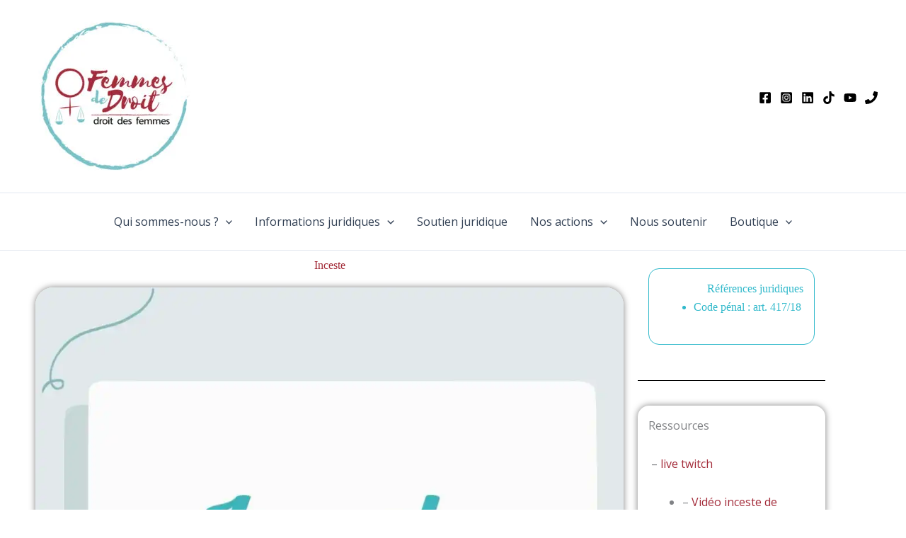

--- FILE ---
content_type: text/html; charset=UTF-8
request_url: http://femmesdedroit.be/informations-juridiques/abecedaire/inceste/
body_size: 52132
content:
<!DOCTYPE html>
<html lang="fr-FR">
<head>
<meta charset="UTF-8">
<meta name="viewport" content="width=device-width, initial-scale=1">
	<link rel="profile" href="https://gmpg.org/xfn/11"> 
	<meta name='robots' content='index, follow, max-image-preview:large, max-snippet:-1, max-video-preview:-1' />
<script>window._wca = window._wca || [];</script>

	<!-- This site is optimized with the Yoast SEO Premium plugin v26.6 (Yoast SEO v26.7) - https://yoast.com/wordpress/plugins/seo/ -->
	<title>Inceste - Femmes de Droit</title>
	<meta name="description" content="L’inceste peut se définir comme tout acte sexuel entre des membres d’une même famille (ou considérés comme tels) à un degré proche." />
	<link rel="canonical" href="https://femmesdedroit.be/informations-juridiques/abecedaire/inceste/" />
	<meta property="og:locale" content="fr_FR" />
	<meta property="og:type" content="article" />
	<meta property="og:title" content="Inceste" />
	<meta property="og:description" content="L’inceste peut se définir comme tout acte sexuel entre des membres d’une même famille (ou considérés comme tels) à un degré proche." />
	<meta property="og:url" content="https://femmesdedroit.be/informations-juridiques/abecedaire/inceste/" />
	<meta property="og:site_name" content="Femmes de Droit" />
	<meta property="article:publisher" content="https://www.facebook.com/femmesdedroit/" />
	<meta property="article:modified_time" content="2024-06-17T13:43:13+00:00" />
	<meta property="og:image" content="https://femmesdedroit.be/wp-content/uploads/2021/10/Inceste-Papillon.png" />
	<meta property="og:image:width" content="1080" />
	<meta property="og:image:height" content="1080" />
	<meta property="og:image:type" content="image/png" />
	<meta name="twitter:card" content="summary_large_image" />
	<meta name="twitter:site" content="@Femmes_de_droit" />
	<script type="application/ld+json" class="yoast-schema-graph">{"@context":"https://schema.org","@graph":[{"@type":"WebPage","@id":"https://femmesdedroit.be/informations-juridiques/abecedaire/inceste/","url":"https://femmesdedroit.be/informations-juridiques/abecedaire/inceste/","name":"Inceste - Femmes de Droit","isPartOf":{"@id":"https://femmesdedroit.be/#website"},"primaryImageOfPage":{"@id":"https://femmesdedroit.be/informations-juridiques/abecedaire/inceste/#primaryimage"},"image":{"@id":"https://femmesdedroit.be/informations-juridiques/abecedaire/inceste/#primaryimage"},"thumbnailUrl":"https://femmesdedroit.be/wp-content/uploads/2024/06/inceste-1024x1024.jpg","datePublished":"2019-07-20T19:32:46+00:00","dateModified":"2024-06-17T13:43:13+00:00","description":"L’inceste peut se définir comme tout acte sexuel entre des membres d’une même famille (ou considérés comme tels) à un degré proche.","breadcrumb":{"@id":"https://femmesdedroit.be/informations-juridiques/abecedaire/inceste/#breadcrumb"},"inLanguage":"fr-FR","potentialAction":[{"@type":"ReadAction","target":["https://femmesdedroit.be/informations-juridiques/abecedaire/inceste/"]}]},{"@type":"ImageObject","inLanguage":"fr-FR","@id":"https://femmesdedroit.be/informations-juridiques/abecedaire/inceste/#primaryimage","url":"https://i0.wp.com/femmesdedroit.be/wp-content/uploads/2024/06/inceste.jpg?fit=1080%2C1080&ssl=1","contentUrl":"https://i0.wp.com/femmesdedroit.be/wp-content/uploads/2024/06/inceste.jpg?fit=1080%2C1080&ssl=1","width":1080,"height":1080,"caption":"inceste"},{"@type":"BreadcrumbList","@id":"https://femmesdedroit.be/informations-juridiques/abecedaire/inceste/#breadcrumb","itemListElement":[{"@type":"ListItem","position":1,"name":"Accueil","item":"https://femmesdedroit.be/"},{"@type":"ListItem","position":2,"name":"Informations juridiques","item":"https://femmesdedroit.be/informations-juridiques/"},{"@type":"ListItem","position":3,"name":"Abécédaire","item":"https://femmesdedroit.be/informations-juridiques/abecedaire/"},{"@type":"ListItem","position":4,"name":"Inceste"}]},{"@type":"WebSite","@id":"https://femmesdedroit.be/#website","url":"https://femmesdedroit.be/","name":"Femmes de droit","description":"Droit des femmes","publisher":{"@id":"https://femmesdedroit.be/#organization"},"potentialAction":[{"@type":"SearchAction","target":{"@type":"EntryPoint","urlTemplate":"https://femmesdedroit.be/?s={search_term_string}"},"query-input":{"@type":"PropertyValueSpecification","valueRequired":true,"valueName":"search_term_string"}}],"inLanguage":"fr-FR"},{"@type":"Organization","@id":"https://femmesdedroit.be/#organization","name":"Femmes de droit","url":"https://femmesdedroit.be/","logo":{"@type":"ImageObject","inLanguage":"fr-FR","@id":"https://femmesdedroit.be/#/schema/logo/image/","url":"https://i0.wp.com/femmesdedroit.be/wp-content/uploads/2018/04/cropped-FDD-AVATAR-Rond-RVB.jpg?fit=240%2C240&ssl=1","contentUrl":"https://i0.wp.com/femmesdedroit.be/wp-content/uploads/2018/04/cropped-FDD-AVATAR-Rond-RVB.jpg?fit=240%2C240&ssl=1","width":240,"height":240,"caption":"Femmes de droit"},"image":{"@id":"https://femmesdedroit.be/#/schema/logo/image/"},"sameAs":["https://www.facebook.com/femmesdedroit/","https://x.com/Femmes_de_droit","https://www.linkedin.com/in/miriam-ben-jattou-01584620/#experience-section"]}]}</script>
	<!-- / Yoast SEO Premium plugin. -->


<link rel='dns-prefetch' href='//stats.wp.com' />
<link rel='dns-prefetch' href='//www.googletagmanager.com' />
<link rel='dns-prefetch' href='//fonts.googleapis.com' />
<link rel='dns-prefetch' href='//pagead2.googlesyndication.com' />
<link rel='preconnect' href='//c0.wp.com' />
<link rel='preconnect' href='//i0.wp.com' />
<link rel="alternate" type="application/rss+xml" title="Femmes de Droit &raquo; Flux" href="https://femmesdedroit.be/feed/" />
<link rel="alternate" type="application/rss+xml" title="Femmes de Droit &raquo; Flux des commentaires" href="https://femmesdedroit.be/comments/feed/" />
<link rel="alternate" title="oEmbed (JSON)" type="application/json+oembed" href="https://femmesdedroit.be/wp-json/oembed/1.0/embed?url=https%3A%2F%2Ffemmesdedroit.be%2Finformations-juridiques%2Fabecedaire%2Finceste%2F" />
<link rel="alternate" title="oEmbed (XML)" type="text/xml+oembed" href="https://femmesdedroit.be/wp-json/oembed/1.0/embed?url=https%3A%2F%2Ffemmesdedroit.be%2Finformations-juridiques%2Fabecedaire%2Finceste%2F&#038;format=xml" />
<style id='wp-img-auto-sizes-contain-inline-css'>
img:is([sizes=auto i],[sizes^="auto," i]){contain-intrinsic-size:3000px 1500px}
/*# sourceURL=wp-img-auto-sizes-contain-inline-css */
</style>
<link rel='stylesheet' id='astra-theme-css-css' href='http://femmesdedroit.be/wp-content/themes/astra/assets/css/minified/main.min.css?ver=4.11.18' media='all' />
<style id='astra-theme-css-inline-css'>
:root{--ast-post-nav-space:0;--ast-container-default-xlg-padding:3em;--ast-container-default-lg-padding:3em;--ast-container-default-slg-padding:2em;--ast-container-default-md-padding:3em;--ast-container-default-sm-padding:3em;--ast-container-default-xs-padding:2.4em;--ast-container-default-xxs-padding:1.8em;--ast-code-block-background:#ECEFF3;--ast-comment-inputs-background:#F9FAFB;--ast-normal-container-width:1200px;--ast-narrow-container-width:750px;--ast-blog-title-font-weight:normal;--ast-blog-meta-weight:inherit;--ast-global-color-primary:var(--ast-global-color-5);--ast-global-color-secondary:var(--ast-global-color-4);--ast-global-color-alternate-background:var(--ast-global-color-7);--ast-global-color-subtle-background:var(--ast-global-color-6);--ast-bg-style-guide:var( --ast-global-color-secondary,--ast-global-color-5 );--ast-shadow-style-guide:0px 0px 4px 0 #00000057;--ast-global-dark-bg-style:#fff;--ast-global-dark-lfs:#fbfbfb;--ast-widget-bg-color:#fafafa;--ast-wc-container-head-bg-color:#fbfbfb;--ast-title-layout-bg:#eeeeee;--ast-search-border-color:#e7e7e7;--ast-lifter-hover-bg:#e6e6e6;--ast-gallery-block-color:#000;--srfm-color-input-label:var(--ast-global-color-2);}html{font-size:100%;}a{color:var(--ast-global-color-0);}a:hover,a:focus{color:var(--ast-global-color-1);}body,button,input,select,textarea,.ast-button,.ast-custom-button{font-family:'Open Sans',sans-serif;font-weight:400;font-size:16px;font-size:1rem;line-height:var(--ast-body-line-height,1.65em);}blockquote{color:var(--ast-global-color-3);}h1,h2,h3,h4,h5,h6,.entry-content :where(h1,h2,h3,h4,h5,h6),.site-title,.site-title a{font-family:'Playfair Display',serif;font-weight:700;}.ast-site-identity .site-title a{color:var(--ast-global-color-0);}.site-title{font-size:17px;font-size:1.0625rem;display:none;}.site-header .site-description{font-size:15px;font-size:0.9375rem;display:none;}.entry-title{font-size:26px;font-size:1.625rem;}.archive .ast-article-post .ast-article-inner,.blog .ast-article-post .ast-article-inner,.archive .ast-article-post .ast-article-inner:hover,.blog .ast-article-post .ast-article-inner:hover{overflow:hidden;}h1,.entry-content :where(h1){font-size:54px;font-size:3.375rem;font-weight:700;font-family:'Playfair Display',serif;line-height:1.4em;}h2,.entry-content :where(h2){font-size:42px;font-size:2.625rem;font-weight:700;font-family:'Playfair Display',serif;line-height:1.3em;}h3,.entry-content :where(h3){font-size:36px;font-size:2.25rem;font-weight:700;font-family:'Playfair Display',serif;line-height:1.3em;}h4,.entry-content :where(h4){font-size:25px;font-size:1.5625rem;line-height:1.2em;font-weight:700;font-family:'Playfair Display',serif;}h5,.entry-content :where(h5){font-size:20px;font-size:1.25rem;line-height:1.2em;font-weight:700;font-family:'Playfair Display',serif;}h6,.entry-content :where(h6){font-size:15px;font-size:0.9375rem;line-height:1.25em;font-weight:700;font-family:'Playfair Display',serif;}::selection{background-color:var(--ast-global-color-0);color:#ffffff;}body,h1,h2,h3,h4,h5,h6,.entry-title a,.entry-content :where(h1,h2,h3,h4,h5,h6){color:var(--ast-global-color-3);}.tagcloud a:hover,.tagcloud a:focus,.tagcloud a.current-item{color:#ffffff;border-color:var(--ast-global-color-0);background-color:var(--ast-global-color-0);}input:focus,input[type="text"]:focus,input[type="email"]:focus,input[type="url"]:focus,input[type="password"]:focus,input[type="reset"]:focus,input[type="search"]:focus,textarea:focus{border-color:var(--ast-global-color-0);}input[type="radio"]:checked,input[type=reset],input[type="checkbox"]:checked,input[type="checkbox"]:hover:checked,input[type="checkbox"]:focus:checked,input[type=range]::-webkit-slider-thumb{border-color:var(--ast-global-color-0);background-color:var(--ast-global-color-0);box-shadow:none;}.site-footer a:hover + .post-count,.site-footer a:focus + .post-count{background:var(--ast-global-color-0);border-color:var(--ast-global-color-0);}.single .nav-links .nav-previous,.single .nav-links .nav-next{color:var(--ast-global-color-0);}.entry-meta,.entry-meta *{line-height:1.45;color:var(--ast-global-color-0);}.entry-meta a:not(.ast-button):hover,.entry-meta a:not(.ast-button):hover *,.entry-meta a:not(.ast-button):focus,.entry-meta a:not(.ast-button):focus *,.page-links > .page-link,.page-links .page-link:hover,.post-navigation a:hover{color:var(--ast-global-color-1);}#cat option,.secondary .calendar_wrap thead a,.secondary .calendar_wrap thead a:visited{color:var(--ast-global-color-0);}.secondary .calendar_wrap #today,.ast-progress-val span{background:var(--ast-global-color-0);}.secondary a:hover + .post-count,.secondary a:focus + .post-count{background:var(--ast-global-color-0);border-color:var(--ast-global-color-0);}.calendar_wrap #today > a{color:#ffffff;}.page-links .page-link,.single .post-navigation a{color:var(--ast-global-color-0);}.ast-search-menu-icon .search-form button.search-submit{padding:0 4px;}.ast-search-menu-icon form.search-form{padding-right:0;}.ast-search-menu-icon.slide-search input.search-field{width:0;}.ast-header-search .ast-search-menu-icon.ast-dropdown-active .search-form,.ast-header-search .ast-search-menu-icon.ast-dropdown-active .search-field:focus{transition:all 0.2s;}.search-form input.search-field:focus{outline:none;}.ast-archive-title{color:var(--ast-global-color-0);}.widget-title,.widget .wp-block-heading{font-size:22px;font-size:1.375rem;color:var(--ast-global-color-0);}.ast-single-post .entry-content a,.ast-comment-content a:not(.ast-comment-edit-reply-wrap a),.woocommerce-js .woocommerce-product-details__short-description a{text-decoration:underline;}.ast-single-post .wp-block-button .wp-block-button__link,.ast-single-post .elementor-widget-button .elementor-button,.ast-single-post .entry-content .uagb-tab a,.ast-single-post .entry-content .uagb-ifb-cta a,.ast-single-post .entry-content .wp-block-uagb-buttons a,.ast-single-post .entry-content .uabb-module-content a,.ast-single-post .entry-content .uagb-post-grid a,.ast-single-post .entry-content .uagb-timeline a,.ast-single-post .entry-content .uagb-toc__wrap a,.ast-single-post .entry-content .uagb-taxomony-box a,.ast-single-post .entry-content .woocommerce a,.entry-content .wp-block-latest-posts > li > a,.ast-single-post .entry-content .wp-block-file__button,a.ast-post-filter-single,.ast-single-post .wp-block-buttons .wp-block-button.is-style-outline .wp-block-button__link,.ast-single-post .ast-comment-content .comment-reply-link,.ast-single-post .ast-comment-content .comment-edit-link,.entry-content [CLASS*="wc-block"] .wc-block-components-button,.entry-content [CLASS*="wc-block"] .wc-block-components-totals-coupon-link,.entry-content [CLASS*="wc-block"] .wc-block-components-product-name{text-decoration:none;}.ast-search-menu-icon.slide-search a:focus-visible:focus-visible,.astra-search-icon:focus-visible,#close:focus-visible,a:focus-visible,.ast-menu-toggle:focus-visible,.site .skip-link:focus-visible,.wp-block-loginout input:focus-visible,.wp-block-search.wp-block-search__button-inside .wp-block-search__inside-wrapper,.ast-header-navigation-arrow:focus-visible,.woocommerce .wc-proceed-to-checkout > .checkout-button:focus-visible,.woocommerce .woocommerce-MyAccount-navigation ul li a:focus-visible,.ast-orders-table__row .ast-orders-table__cell:focus-visible,.woocommerce .woocommerce-order-details .order-again > .button:focus-visible,.woocommerce .woocommerce-message a.button.wc-forward:focus-visible,.woocommerce #minus_qty:focus-visible,.woocommerce #plus_qty:focus-visible,a#ast-apply-coupon:focus-visible,.woocommerce .woocommerce-info a:focus-visible,.woocommerce .astra-shop-summary-wrap a:focus-visible,.woocommerce a.wc-forward:focus-visible,#ast-apply-coupon:focus-visible,.woocommerce-js .woocommerce-mini-cart-item a.remove:focus-visible,#close:focus-visible,.button.search-submit:focus-visible,#search_submit:focus,.normal-search:focus-visible,.ast-header-account-wrap:focus-visible,.woocommerce .ast-on-card-button.ast-quick-view-trigger:focus,.astra-cart-drawer-close:focus,.ast-single-variation:focus,.ast-woocommerce-product-gallery__image:focus,.ast-button:focus,.woocommerce-product-gallery--with-images [data-controls="prev"]:focus-visible,.woocommerce-product-gallery--with-images [data-controls="next"]:focus-visible{outline-style:dotted;outline-color:inherit;outline-width:thin;}input:focus,input[type="text"]:focus,input[type="email"]:focus,input[type="url"]:focus,input[type="password"]:focus,input[type="reset"]:focus,input[type="search"]:focus,input[type="number"]:focus,textarea:focus,.wp-block-search__input:focus,[data-section="section-header-mobile-trigger"] .ast-button-wrap .ast-mobile-menu-trigger-minimal:focus,.ast-mobile-popup-drawer.active .menu-toggle-close:focus,.woocommerce-ordering select.orderby:focus,#ast-scroll-top:focus,#coupon_code:focus,.woocommerce-page #comment:focus,.woocommerce #reviews #respond input#submit:focus,.woocommerce a.add_to_cart_button:focus,.woocommerce .button.single_add_to_cart_button:focus,.woocommerce .woocommerce-cart-form button:focus,.woocommerce .woocommerce-cart-form__cart-item .quantity .qty:focus,.woocommerce .woocommerce-billing-fields .woocommerce-billing-fields__field-wrapper .woocommerce-input-wrapper > .input-text:focus,.woocommerce #order_comments:focus,.woocommerce #place_order:focus,.woocommerce .woocommerce-address-fields .woocommerce-address-fields__field-wrapper .woocommerce-input-wrapper > .input-text:focus,.woocommerce .woocommerce-MyAccount-content form button:focus,.woocommerce .woocommerce-MyAccount-content .woocommerce-EditAccountForm .woocommerce-form-row .woocommerce-Input.input-text:focus,.woocommerce .ast-woocommerce-container .woocommerce-pagination ul.page-numbers li a:focus,body #content .woocommerce form .form-row .select2-container--default .select2-selection--single:focus,#ast-coupon-code:focus,.woocommerce.woocommerce-js .quantity input[type=number]:focus,.woocommerce-js .woocommerce-mini-cart-item .quantity input[type=number]:focus,.woocommerce p#ast-coupon-trigger:focus{border-style:dotted;border-color:inherit;border-width:thin;}input{outline:none;}.woocommerce-js input[type=text]:focus,.woocommerce-js input[type=email]:focus,.woocommerce-js textarea:focus,input[type=number]:focus,.comments-area textarea#comment:focus,.comments-area textarea#comment:active,.comments-area .ast-comment-formwrap input[type="text"]:focus,.comments-area .ast-comment-formwrap input[type="text"]:active{outline-style:unset;outline-color:inherit;outline-width:thin;}.ast-logo-title-inline .site-logo-img{padding-right:1em;}.site-logo-img img{ transition:all 0.2s linear;}body .ast-oembed-container *{position:absolute;top:0;width:100%;height:100%;left:0;}body .wp-block-embed-pocket-casts .ast-oembed-container *{position:unset;}.ast-single-post-featured-section + article {margin-top: 2em;}.site-content .ast-single-post-featured-section img {width: 100%;overflow: hidden;object-fit: cover;}.site > .ast-single-related-posts-container {margin-top: 0;}@media (min-width: 922px) {.ast-desktop .ast-container--narrow {max-width: var(--ast-narrow-container-width);margin: 0 auto;}}@media (max-width:921.9px){#ast-desktop-header{display:none;}}@media (min-width:922px){#ast-mobile-header{display:none;}}.wp-block-buttons.aligncenter{justify-content:center;}@media (max-width:921px){.ast-theme-transparent-header #primary,.ast-theme-transparent-header #secondary{padding:0;}}@media (max-width:921px){.ast-plain-container.ast-no-sidebar #primary{padding:0;}}.ast-plain-container.ast-no-sidebar #primary{margin-top:0;margin-bottom:0;}@media (min-width:1200px){.ast-plain-container.ast-no-sidebar #primary{margin-top:60px;margin-bottom:60px;}}.wp-block-button.is-style-outline .wp-block-button__link{border-color:var(--ast-global-color-0);border-top-width:0px;border-right-width:0px;border-bottom-width:0px;border-left-width:0px;}div.wp-block-button.is-style-outline > .wp-block-button__link:not(.has-text-color),div.wp-block-button.wp-block-button__link.is-style-outline:not(.has-text-color){color:var(--ast-global-color-0);}.wp-block-button.is-style-outline .wp-block-button__link:hover,.wp-block-buttons .wp-block-button.is-style-outline .wp-block-button__link:focus,.wp-block-buttons .wp-block-button.is-style-outline > .wp-block-button__link:not(.has-text-color):hover,.wp-block-buttons .wp-block-button.wp-block-button__link.is-style-outline:not(.has-text-color):hover{color:#000000;background-color:var(--ast-global-color-1);border-color:var(--ast-global-color-1);}.post-page-numbers.current .page-link,.ast-pagination .page-numbers.current{color:#ffffff;border-color:var(--ast-global-color-0);background-color:var(--ast-global-color-0);}.wp-block-button.is-style-outline .wp-block-button__link{border-top-width:0px;border-right-width:0px;border-bottom-width:0px;border-left-width:0px;}.wp-block-button.is-style-outline .wp-block-button__link.wp-element-button,.ast-outline-button{border-color:var(--ast-global-color-0);font-family:inherit;font-weight:500;font-size:16px;font-size:1rem;line-height:1em;border-top-left-radius:30px;border-top-right-radius:30px;border-bottom-right-radius:30px;border-bottom-left-radius:30px;}.wp-block-buttons .wp-block-button.is-style-outline > .wp-block-button__link:not(.has-text-color),.wp-block-buttons .wp-block-button.wp-block-button__link.is-style-outline:not(.has-text-color),.ast-outline-button{color:var(--ast-global-color-0);}.wp-block-button.is-style-outline .wp-block-button__link:hover,.wp-block-buttons .wp-block-button.is-style-outline .wp-block-button__link:focus,.wp-block-buttons .wp-block-button.is-style-outline > .wp-block-button__link:not(.has-text-color):hover,.wp-block-buttons .wp-block-button.wp-block-button__link.is-style-outline:not(.has-text-color):hover,.ast-outline-button:hover,.ast-outline-button:focus,.wp-block-uagb-buttons-child .uagb-buttons-repeater.ast-outline-button:hover,.wp-block-uagb-buttons-child .uagb-buttons-repeater.ast-outline-button:focus{color:#000000;background-color:var(--ast-global-color-1);border-color:var(--ast-global-color-1);}.wp-block-button .wp-block-button__link.wp-element-button.is-style-outline:not(.has-background),.wp-block-button.is-style-outline>.wp-block-button__link.wp-element-button:not(.has-background),.ast-outline-button{background-color:transparent;}.entry-content[data-ast-blocks-layout] > figure{margin-bottom:1em;}h1.widget-title{font-weight:700;}h2.widget-title{font-weight:700;}h3.widget-title{font-weight:700;}.elementor-widget-container .elementor-loop-container .e-loop-item[data-elementor-type="loop-item"]{width:100%;}.review-rating{display:flex;align-items:center;order:2;}#page{display:flex;flex-direction:column;min-height:100vh;}.ast-404-layout-1 h1.page-title{color:var(--ast-global-color-2);}.single .post-navigation a{line-height:1em;height:inherit;}.error-404 .page-sub-title{font-size:1.5rem;font-weight:inherit;}.search .site-content .content-area .search-form{margin-bottom:0;}#page .site-content{flex-grow:1;}.widget{margin-bottom:1.25em;}#secondary li{line-height:1.5em;}#secondary .wp-block-group h2{margin-bottom:0.7em;}#secondary h2{font-size:1.7rem;}.ast-separate-container .ast-article-post,.ast-separate-container .ast-article-single,.ast-separate-container .comment-respond{padding:3em;}.ast-separate-container .ast-article-single .ast-article-single{padding:0;}.ast-article-single .wp-block-post-template-is-layout-grid{padding-left:0;}.ast-separate-container .comments-title,.ast-narrow-container .comments-title{padding:1.5em 2em;}.ast-page-builder-template .comment-form-textarea,.ast-comment-formwrap .ast-grid-common-col{padding:0;}.ast-comment-formwrap{padding:0;display:inline-flex;column-gap:20px;width:100%;margin-left:0;margin-right:0;}.comments-area textarea#comment:focus,.comments-area textarea#comment:active,.comments-area .ast-comment-formwrap input[type="text"]:focus,.comments-area .ast-comment-formwrap input[type="text"]:active {box-shadow:none;outline:none;}.archive.ast-page-builder-template .entry-header{margin-top:2em;}.ast-page-builder-template .ast-comment-formwrap{width:100%;}.entry-title{margin-bottom:0.5em;}.ast-archive-description p{font-size:inherit;font-weight:inherit;line-height:inherit;}.ast-separate-container .ast-comment-list li.depth-1,.hentry{margin-bottom:2em;}@media (min-width:921px){.ast-left-sidebar.ast-page-builder-template #secondary,.archive.ast-right-sidebar.ast-page-builder-template .site-main{padding-left:20px;padding-right:20px;}}@media (max-width:544px){.ast-comment-formwrap.ast-row{column-gap:10px;display:inline-block;}#ast-commentform .ast-grid-common-col{position:relative;width:100%;}}@media (min-width:1201px){.ast-separate-container .ast-article-post,.ast-separate-container .ast-article-single,.ast-separate-container .ast-author-box,.ast-separate-container .ast-404-layout-1,.ast-separate-container .no-results{padding:3em;}}@media (max-width:921px){.ast-left-sidebar #content > .ast-container{display:flex;flex-direction:column-reverse;width:100%;}}@media (min-width:922px){.ast-separate-container.ast-right-sidebar #primary,.ast-separate-container.ast-left-sidebar #primary{border:0;}.search-no-results.ast-separate-container #primary{margin-bottom:4em;}}.elementor-widget-button .elementor-button{border-style:solid;text-decoration:none;border-top-width:0px;border-right-width:0px;border-left-width:0px;border-bottom-width:0px;}body .elementor-button.elementor-size-sm,body .elementor-button.elementor-size-xs,body .elementor-button.elementor-size-md,body .elementor-button.elementor-size-lg,body .elementor-button.elementor-size-xl,body .elementor-button{border-top-left-radius:30px;border-top-right-radius:30px;border-bottom-right-radius:30px;border-bottom-left-radius:30px;padding-top:10px;padding-right:20px;padding-bottom:10px;padding-left:20px;}.elementor-widget-button .elementor-button{border-color:var(--ast-global-color-0);background-color:var(--ast-global-color-0);}.elementor-widget-button .elementor-button:hover,.elementor-widget-button .elementor-button:focus{color:#000000;background-color:var(--ast-global-color-1);border-color:var(--ast-global-color-1);}.wp-block-button .wp-block-button__link ,.elementor-widget-button .elementor-button,.elementor-widget-button .elementor-button:visited{color:#ffffff;}.elementor-widget-button .elementor-button{font-weight:500;font-size:16px;font-size:1rem;line-height:1em;}body .elementor-button.elementor-size-sm,body .elementor-button.elementor-size-xs,body .elementor-button.elementor-size-md,body .elementor-button.elementor-size-lg,body .elementor-button.elementor-size-xl,body .elementor-button{font-size:16px;font-size:1rem;}.wp-block-button .wp-block-button__link:hover,.wp-block-button .wp-block-button__link:focus{color:#000000;background-color:var(--ast-global-color-1);border-color:var(--ast-global-color-1);}.elementor-widget-heading h1.elementor-heading-title{line-height:1.4em;}.elementor-widget-heading h2.elementor-heading-title{line-height:1.3em;}.elementor-widget-heading h3.elementor-heading-title{line-height:1.3em;}.elementor-widget-heading h4.elementor-heading-title{line-height:1.2em;}.elementor-widget-heading h5.elementor-heading-title{line-height:1.2em;}.elementor-widget-heading h6.elementor-heading-title{line-height:1.25em;}.wp-block-button .wp-block-button__link,.wp-block-search .wp-block-search__button,body .wp-block-file .wp-block-file__button{border-style:solid;border-top-width:0px;border-right-width:0px;border-left-width:0px;border-bottom-width:0px;border-color:var(--ast-global-color-0);background-color:var(--ast-global-color-0);color:#ffffff;font-family:inherit;font-weight:500;line-height:1em;font-size:16px;font-size:1rem;border-top-left-radius:30px;border-top-right-radius:30px;border-bottom-right-radius:30px;border-bottom-left-radius:30px;padding-top:10px;padding-right:20px;padding-bottom:10px;padding-left:20px;}.menu-toggle,button,.ast-button,.ast-custom-button,.button,input#submit,input[type="button"],input[type="submit"],input[type="reset"],form[CLASS*="wp-block-search__"].wp-block-search .wp-block-search__inside-wrapper .wp-block-search__button,body .wp-block-file .wp-block-file__button,.search .search-submit,.woocommerce-js a.button,.woocommerce button.button,.woocommerce .woocommerce-message a.button,.woocommerce #respond input#submit.alt,.woocommerce input.button.alt,.woocommerce input.button,.woocommerce input.button:disabled,.woocommerce input.button:disabled[disabled],.woocommerce input.button:disabled:hover,.woocommerce input.button:disabled[disabled]:hover,.woocommerce #respond input#submit,.woocommerce button.button.alt.disabled,.wc-block-grid__products .wc-block-grid__product .wp-block-button__link,.wc-block-grid__product-onsale,[CLASS*="wc-block"] button,.woocommerce-js .astra-cart-drawer .astra-cart-drawer-content .woocommerce-mini-cart__buttons .button:not(.checkout):not(.ast-continue-shopping),.woocommerce-js .astra-cart-drawer .astra-cart-drawer-content .woocommerce-mini-cart__buttons a.checkout,.woocommerce button.button.alt.disabled.wc-variation-selection-needed,[CLASS*="wc-block"] .wc-block-components-button{border-style:solid;border-top-width:0px;border-right-width:0px;border-left-width:0px;border-bottom-width:0px;color:#ffffff;border-color:var(--ast-global-color-0);background-color:var(--ast-global-color-0);padding-top:10px;padding-right:20px;padding-bottom:10px;padding-left:20px;font-family:inherit;font-weight:500;font-size:16px;font-size:1rem;line-height:1em;border-top-left-radius:30px;border-top-right-radius:30px;border-bottom-right-radius:30px;border-bottom-left-radius:30px;}button:focus,.menu-toggle:hover,button:hover,.ast-button:hover,.ast-custom-button:hover .button:hover,.ast-custom-button:hover ,input[type=reset]:hover,input[type=reset]:focus,input#submit:hover,input#submit:focus,input[type="button"]:hover,input[type="button"]:focus,input[type="submit"]:hover,input[type="submit"]:focus,form[CLASS*="wp-block-search__"].wp-block-search .wp-block-search__inside-wrapper .wp-block-search__button:hover,form[CLASS*="wp-block-search__"].wp-block-search .wp-block-search__inside-wrapper .wp-block-search__button:focus,body .wp-block-file .wp-block-file__button:hover,body .wp-block-file .wp-block-file__button:focus,.woocommerce-js a.button:hover,.woocommerce button.button:hover,.woocommerce .woocommerce-message a.button:hover,.woocommerce #respond input#submit:hover,.woocommerce #respond input#submit.alt:hover,.woocommerce input.button.alt:hover,.woocommerce input.button:hover,.woocommerce button.button.alt.disabled:hover,.wc-block-grid__products .wc-block-grid__product .wp-block-button__link:hover,[CLASS*="wc-block"] button:hover,.woocommerce-js .astra-cart-drawer .astra-cart-drawer-content .woocommerce-mini-cart__buttons .button:not(.checkout):not(.ast-continue-shopping):hover,.woocommerce-js .astra-cart-drawer .astra-cart-drawer-content .woocommerce-mini-cart__buttons a.checkout:hover,.woocommerce button.button.alt.disabled.wc-variation-selection-needed:hover,[CLASS*="wc-block"] .wc-block-components-button:hover,[CLASS*="wc-block"] .wc-block-components-button:focus{color:#000000;background-color:var(--ast-global-color-1);border-color:var(--ast-global-color-1);}form[CLASS*="wp-block-search__"].wp-block-search .wp-block-search__inside-wrapper .wp-block-search__button.has-icon{padding-top:calc(10px - 3px);padding-right:calc(20px - 3px);padding-bottom:calc(10px - 3px);padding-left:calc(20px - 3px);}@media (max-width:921px){.ast-mobile-header-stack .main-header-bar .ast-search-menu-icon{display:inline-block;}.ast-header-break-point.ast-header-custom-item-outside .ast-mobile-header-stack .main-header-bar .ast-search-icon{margin:0;}.ast-comment-avatar-wrap img{max-width:2.5em;}.ast-comment-meta{padding:0 1.8888em 1.3333em;}.ast-separate-container .ast-comment-list li.depth-1{padding:1.5em 2.14em;}.ast-separate-container .comment-respond{padding:2em 2.14em;}}@media (min-width:544px){.ast-container{max-width:100%;}}@media (max-width:544px){.ast-separate-container .ast-article-post,.ast-separate-container .ast-article-single,.ast-separate-container .comments-title,.ast-separate-container .ast-archive-description{padding:1.5em 1em;}.ast-separate-container #content .ast-container{padding-left:0.54em;padding-right:0.54em;}.ast-separate-container .ast-comment-list .bypostauthor{padding:.5em;}.ast-search-menu-icon.ast-dropdown-active .search-field{width:170px;}} #ast-mobile-header .ast-site-header-cart-li a{pointer-events:none;}.ast-separate-container{background-color:var(--ast-global-color-4);background-image:none;}@media (max-width:921px){.widget-title{font-size:22px;font-size:1.375rem;}body,button,input,select,textarea,.ast-button,.ast-custom-button{font-size:16px;font-size:1rem;}#secondary,#secondary button,#secondary input,#secondary select,#secondary textarea{font-size:16px;font-size:1rem;}.site-title{display:none;}.site-header .site-description{display:none;}h1,.entry-content :where(h1){font-size:45px;}h2,.entry-content :where(h2){font-size:32px;}h3,.entry-content :where(h3){font-size:26px;}h4,.entry-content :where(h4){font-size:22px;font-size:1.375rem;}h5,.entry-content :where(h5){font-size:18px;font-size:1.125rem;}h6,.entry-content :where(h6){font-size:15px;font-size:0.9375rem;}}@media (max-width:544px){.widget-title{font-size:22px;font-size:1.375rem;}body,button,input,select,textarea,.ast-button,.ast-custom-button{font-size:16px;font-size:1rem;}#secondary,#secondary button,#secondary input,#secondary select,#secondary textarea{font-size:16px;font-size:1rem;}.site-title{display:none;}.site-header .site-description{display:none;}h1,.entry-content :where(h1){font-size:32px;}h2,.entry-content :where(h2){font-size:28px;}h3,.entry-content :where(h3){font-size:22px;}h4,.entry-content :where(h4){font-size:20px;font-size:1.25rem;}h5,.entry-content :where(h5){font-size:20px;font-size:1.25rem;}h6,.entry-content :where(h6){font-size:15px;font-size:0.9375rem;}}@media (max-width:544px){html{font-size:100%;}}@media (min-width:922px){.ast-container{max-width:1240px;}}@media (min-width:922px){.site-content .ast-container{display:flex;}}@media (max-width:921px){.site-content .ast-container{flex-direction:column;}}@media (min-width:922px){.main-header-menu .sub-menu .menu-item.ast-left-align-sub-menu:hover > .sub-menu,.main-header-menu .sub-menu .menu-item.ast-left-align-sub-menu.focus > .sub-menu{margin-left:-0px;}}.entry-content li > p{margin-bottom:0;}.site .comments-area{padding-bottom:3em;}.footer-widget-area[data-section^="section-fb-html-"] .ast-builder-html-element{text-align:center;}.wp-block-file {display: flex;align-items: center;flex-wrap: wrap;justify-content: space-between;}.wp-block-pullquote {border: none;}.wp-block-pullquote blockquote::before {content: "\201D";font-family: "Helvetica",sans-serif;display: flex;transform: rotate( 180deg );font-size: 6rem;font-style: normal;line-height: 1;font-weight: bold;align-items: center;justify-content: center;}.has-text-align-right > blockquote::before {justify-content: flex-start;}.has-text-align-left > blockquote::before {justify-content: flex-end;}figure.wp-block-pullquote.is-style-solid-color blockquote {max-width: 100%;text-align: inherit;}:root {--wp--custom--ast-default-block-top-padding: 3em;--wp--custom--ast-default-block-right-padding: 3em;--wp--custom--ast-default-block-bottom-padding: 3em;--wp--custom--ast-default-block-left-padding: 3em;--wp--custom--ast-container-width: 1200px;--wp--custom--ast-content-width-size: 1200px;--wp--custom--ast-wide-width-size: calc(1200px + var(--wp--custom--ast-default-block-left-padding) + var(--wp--custom--ast-default-block-right-padding));}.ast-narrow-container {--wp--custom--ast-content-width-size: 750px;--wp--custom--ast-wide-width-size: 750px;}@media(max-width: 921px) {:root {--wp--custom--ast-default-block-top-padding: 3em;--wp--custom--ast-default-block-right-padding: 2em;--wp--custom--ast-default-block-bottom-padding: 3em;--wp--custom--ast-default-block-left-padding: 2em;}}@media(max-width: 544px) {:root {--wp--custom--ast-default-block-top-padding: 3em;--wp--custom--ast-default-block-right-padding: 1.5em;--wp--custom--ast-default-block-bottom-padding: 3em;--wp--custom--ast-default-block-left-padding: 1.5em;}}.entry-content > .wp-block-group,.entry-content > .wp-block-cover,.entry-content > .wp-block-columns {padding-top: var(--wp--custom--ast-default-block-top-padding);padding-right: var(--wp--custom--ast-default-block-right-padding);padding-bottom: var(--wp--custom--ast-default-block-bottom-padding);padding-left: var(--wp--custom--ast-default-block-left-padding);}.ast-plain-container.ast-no-sidebar .entry-content > .alignfull,.ast-page-builder-template .ast-no-sidebar .entry-content > .alignfull {margin-left: calc( -50vw + 50%);margin-right: calc( -50vw + 50%);max-width: 100vw;width: 100vw;}.ast-plain-container.ast-no-sidebar .entry-content .alignfull .alignfull,.ast-page-builder-template.ast-no-sidebar .entry-content .alignfull .alignfull,.ast-plain-container.ast-no-sidebar .entry-content .alignfull .alignwide,.ast-page-builder-template.ast-no-sidebar .entry-content .alignfull .alignwide,.ast-plain-container.ast-no-sidebar .entry-content .alignwide .alignfull,.ast-page-builder-template.ast-no-sidebar .entry-content .alignwide .alignfull,.ast-plain-container.ast-no-sidebar .entry-content .alignwide .alignwide,.ast-page-builder-template.ast-no-sidebar .entry-content .alignwide .alignwide,.ast-plain-container.ast-no-sidebar .entry-content .wp-block-column .alignfull,.ast-page-builder-template.ast-no-sidebar .entry-content .wp-block-column .alignfull,.ast-plain-container.ast-no-sidebar .entry-content .wp-block-column .alignwide,.ast-page-builder-template.ast-no-sidebar .entry-content .wp-block-column .alignwide {margin-left: auto;margin-right: auto;width: 100%;}[data-ast-blocks-layout] .wp-block-separator:not(.is-style-dots) {height: 0;}[data-ast-blocks-layout] .wp-block-separator {margin: 20px auto;}[data-ast-blocks-layout] .wp-block-separator:not(.is-style-wide):not(.is-style-dots) {max-width: 100px;}[data-ast-blocks-layout] .wp-block-separator.has-background {padding: 0;}.entry-content[data-ast-blocks-layout] > * {max-width: var(--wp--custom--ast-content-width-size);margin-left: auto;margin-right: auto;}.entry-content[data-ast-blocks-layout] > .alignwide {max-width: var(--wp--custom--ast-wide-width-size);}.entry-content[data-ast-blocks-layout] .alignfull {max-width: none;}.entry-content .wp-block-columns {margin-bottom: 0;}blockquote {margin: 1.5em;border-color: rgba(0,0,0,0.05);}.wp-block-quote:not(.has-text-align-right):not(.has-text-align-center) {border-left: 5px solid rgba(0,0,0,0.05);}.has-text-align-right > blockquote,blockquote.has-text-align-right {border-right: 5px solid rgba(0,0,0,0.05);}.has-text-align-left > blockquote,blockquote.has-text-align-left {border-left: 5px solid rgba(0,0,0,0.05);}.wp-block-site-tagline,.wp-block-latest-posts .read-more {margin-top: 15px;}.wp-block-loginout p label {display: block;}.wp-block-loginout p:not(.login-remember):not(.login-submit) input {width: 100%;}.wp-block-loginout input:focus {border-color: transparent;}.wp-block-loginout input:focus {outline: thin dotted;}.entry-content .wp-block-media-text .wp-block-media-text__content {padding: 0 0 0 8%;}.entry-content .wp-block-media-text.has-media-on-the-right .wp-block-media-text__content {padding: 0 8% 0 0;}.entry-content .wp-block-media-text.has-background .wp-block-media-text__content {padding: 8%;}.entry-content .wp-block-cover:not([class*="background-color"]):not(.has-text-color.has-link-color) .wp-block-cover__inner-container,.entry-content .wp-block-cover:not([class*="background-color"]) .wp-block-cover-image-text,.entry-content .wp-block-cover:not([class*="background-color"]) .wp-block-cover-text,.entry-content .wp-block-cover-image:not([class*="background-color"]) .wp-block-cover__inner-container,.entry-content .wp-block-cover-image:not([class*="background-color"]) .wp-block-cover-image-text,.entry-content .wp-block-cover-image:not([class*="background-color"]) .wp-block-cover-text {color: var(--ast-global-color-primary,var(--ast-global-color-5));}.wp-block-loginout .login-remember input {width: 1.1rem;height: 1.1rem;margin: 0 5px 4px 0;vertical-align: middle;}.wp-block-latest-posts > li > *:first-child,.wp-block-latest-posts:not(.is-grid) > li:first-child {margin-top: 0;}.entry-content > .wp-block-buttons,.entry-content > .wp-block-uagb-buttons {margin-bottom: 1.5em;}.wp-block-search__inside-wrapper .wp-block-search__input {padding: 0 10px;color: var(--ast-global-color-3);background: var(--ast-global-color-primary,var(--ast-global-color-5));border-color: var(--ast-border-color);}.wp-block-latest-posts .read-more {margin-bottom: 1.5em;}.wp-block-search__no-button .wp-block-search__inside-wrapper .wp-block-search__input {padding-top: 5px;padding-bottom: 5px;}.wp-block-latest-posts .wp-block-latest-posts__post-date,.wp-block-latest-posts .wp-block-latest-posts__post-author {font-size: 1rem;}.wp-block-latest-posts > li > *,.wp-block-latest-posts:not(.is-grid) > li {margin-top: 12px;margin-bottom: 12px;}.ast-page-builder-template .entry-content[data-ast-blocks-layout] > .alignwide:where(:not(.uagb-is-root-container):not(.spectra-is-root-container)) > * {max-width: var(--wp--custom--ast-wide-width-size);}.ast-page-builder-template .entry-content[data-ast-blocks-layout] > .inherit-container-width > *,.ast-page-builder-template .entry-content[data-ast-blocks-layout] > *:not(.wp-block-group):where(:not(.uagb-is-root-container):not(.spectra-is-root-container)) > *,.entry-content[data-ast-blocks-layout] > .wp-block-cover .wp-block-cover__inner-container {max-width: var(--wp--custom--ast-content-width-size) ;margin-left: auto;margin-right: auto;}.ast-page-builder-template .entry-content[data-ast-blocks-layout] > *,.ast-page-builder-template .entry-content[data-ast-blocks-layout] > .alignfull:where(:not(.wp-block-group):not(.uagb-is-root-container):not(.spectra-is-root-container)) > * {max-width: none;}.entry-content[data-ast-blocks-layout] .wp-block-cover:not(.alignleft):not(.alignright) {width: auto;}@media(max-width: 1200px) {.ast-separate-container .entry-content > .alignfull,.ast-separate-container .entry-content[data-ast-blocks-layout] > .alignwide,.ast-plain-container .entry-content[data-ast-blocks-layout] > .alignwide,.ast-plain-container .entry-content .alignfull {margin-left: calc(-1 * min(var(--ast-container-default-xlg-padding),20px)) ;margin-right: calc(-1 * min(var(--ast-container-default-xlg-padding),20px));}}@media(min-width: 1201px) {.ast-separate-container .entry-content > .alignfull {margin-left: calc(-1 * var(--ast-container-default-xlg-padding) );margin-right: calc(-1 * var(--ast-container-default-xlg-padding) );}.ast-separate-container .entry-content[data-ast-blocks-layout] > .alignwide,.ast-plain-container .entry-content[data-ast-blocks-layout] > .alignwide {margin-left: calc(-1 * var(--wp--custom--ast-default-block-left-padding) );margin-right: calc(-1 * var(--wp--custom--ast-default-block-right-padding) );}}@media(min-width: 921px) {.ast-separate-container .entry-content .wp-block-group.alignwide:not(.inherit-container-width) > :where(:not(.alignleft):not(.alignright)),.ast-plain-container .entry-content .wp-block-group.alignwide:not(.inherit-container-width) > :where(:not(.alignleft):not(.alignright)) {max-width: calc( var(--wp--custom--ast-content-width-size) + 80px );}.ast-plain-container.ast-right-sidebar .entry-content[data-ast-blocks-layout] .alignfull,.ast-plain-container.ast-left-sidebar .entry-content[data-ast-blocks-layout] .alignfull {margin-left: -60px;margin-right: -60px;}}@media(min-width: 544px) {.entry-content > .alignleft {margin-right: 20px;}.entry-content > .alignright {margin-left: 20px;}}@media (max-width:544px){.wp-block-columns .wp-block-column:not(:last-child){margin-bottom:20px;}.wp-block-latest-posts{margin:0;}}@media( max-width: 600px ) {.entry-content .wp-block-media-text .wp-block-media-text__content,.entry-content .wp-block-media-text.has-media-on-the-right .wp-block-media-text__content {padding: 8% 0 0;}.entry-content .wp-block-media-text.has-background .wp-block-media-text__content {padding: 8%;}}.ast-page-builder-template .entry-header {padding-left: 0;}.ast-narrow-container .site-content .wp-block-uagb-image--align-full .wp-block-uagb-image__figure {max-width: 100%;margin-left: auto;margin-right: auto;}.entry-content ul,.entry-content ol {padding: revert;margin: revert;}:root .has-ast-global-color-0-color{color:var(--ast-global-color-0);}:root .has-ast-global-color-0-background-color{background-color:var(--ast-global-color-0);}:root .wp-block-button .has-ast-global-color-0-color{color:var(--ast-global-color-0);}:root .wp-block-button .has-ast-global-color-0-background-color{background-color:var(--ast-global-color-0);}:root .has-ast-global-color-1-color{color:var(--ast-global-color-1);}:root .has-ast-global-color-1-background-color{background-color:var(--ast-global-color-1);}:root .wp-block-button .has-ast-global-color-1-color{color:var(--ast-global-color-1);}:root .wp-block-button .has-ast-global-color-1-background-color{background-color:var(--ast-global-color-1);}:root .has-ast-global-color-2-color{color:var(--ast-global-color-2);}:root .has-ast-global-color-2-background-color{background-color:var(--ast-global-color-2);}:root .wp-block-button .has-ast-global-color-2-color{color:var(--ast-global-color-2);}:root .wp-block-button .has-ast-global-color-2-background-color{background-color:var(--ast-global-color-2);}:root .has-ast-global-color-3-color{color:var(--ast-global-color-3);}:root .has-ast-global-color-3-background-color{background-color:var(--ast-global-color-3);}:root .wp-block-button .has-ast-global-color-3-color{color:var(--ast-global-color-3);}:root .wp-block-button .has-ast-global-color-3-background-color{background-color:var(--ast-global-color-3);}:root .has-ast-global-color-4-color{color:var(--ast-global-color-4);}:root .has-ast-global-color-4-background-color{background-color:var(--ast-global-color-4);}:root .wp-block-button .has-ast-global-color-4-color{color:var(--ast-global-color-4);}:root .wp-block-button .has-ast-global-color-4-background-color{background-color:var(--ast-global-color-4);}:root .has-ast-global-color-5-color{color:var(--ast-global-color-5);}:root .has-ast-global-color-5-background-color{background-color:var(--ast-global-color-5);}:root .wp-block-button .has-ast-global-color-5-color{color:var(--ast-global-color-5);}:root .wp-block-button .has-ast-global-color-5-background-color{background-color:var(--ast-global-color-5);}:root .has-ast-global-color-6-color{color:var(--ast-global-color-6);}:root .has-ast-global-color-6-background-color{background-color:var(--ast-global-color-6);}:root .wp-block-button .has-ast-global-color-6-color{color:var(--ast-global-color-6);}:root .wp-block-button .has-ast-global-color-6-background-color{background-color:var(--ast-global-color-6);}:root .has-ast-global-color-7-color{color:var(--ast-global-color-7);}:root .has-ast-global-color-7-background-color{background-color:var(--ast-global-color-7);}:root .wp-block-button .has-ast-global-color-7-color{color:var(--ast-global-color-7);}:root .wp-block-button .has-ast-global-color-7-background-color{background-color:var(--ast-global-color-7);}:root .has-ast-global-color-8-color{color:var(--ast-global-color-8);}:root .has-ast-global-color-8-background-color{background-color:var(--ast-global-color-8);}:root .wp-block-button .has-ast-global-color-8-color{color:var(--ast-global-color-8);}:root .wp-block-button .has-ast-global-color-8-background-color{background-color:var(--ast-global-color-8);}:root{--ast-global-color-0:#a32b39;--ast-global-color-1:#d26673;--ast-global-color-2:#1e293b;--ast-global-color-3:#334155;--ast-global-color-4:#f9fafb;--ast-global-color-5:#FFFFFF;--ast-global-color-6:#e2e8f0;--ast-global-color-7:#cbd5e1;--ast-global-color-8:#94a3b8;}:root {--ast-border-color : var(--ast-global-color-6);}.ast-single-entry-banner {-js-display: flex;display: flex;flex-direction: column;justify-content: center;text-align: center;position: relative;background: var(--ast-title-layout-bg);}.ast-single-entry-banner[data-banner-layout="layout-1"] {max-width: 1200px;background: inherit;padding: 20px 0;}.ast-single-entry-banner[data-banner-width-type="custom"] {margin: 0 auto;width: 100%;}.ast-single-entry-banner + .site-content .entry-header {margin-bottom: 0;}.site .ast-author-avatar {--ast-author-avatar-size: ;}a.ast-underline-text {text-decoration: underline;}.ast-container > .ast-terms-link {position: relative;display: block;}a.ast-button.ast-badge-tax {padding: 4px 8px;border-radius: 3px;font-size: inherit;}header.entry-header{text-align:left;}header.entry-header .entry-title{font-weight:600;font-size:32px;font-size:2rem;}header.entry-header > *:not(:last-child){margin-bottom:10px;}@media (max-width:921px){header.entry-header{text-align:left;}}@media (max-width:544px){header.entry-header{text-align:left;}}.ast-archive-entry-banner {-js-display: flex;display: flex;flex-direction: column;justify-content: center;text-align: center;position: relative;background: var(--ast-title-layout-bg);}.ast-archive-entry-banner[data-banner-width-type="custom"] {margin: 0 auto;width: 100%;}.ast-archive-entry-banner[data-banner-layout="layout-1"] {background: inherit;padding: 20px 0;text-align: left;}body.archive .ast-archive-description{max-width:1200px;width:100%;text-align:left;padding-top:3em;padding-right:3em;padding-bottom:3em;padding-left:3em;}body.archive .ast-archive-description .ast-archive-title,body.archive .ast-archive-description .ast-archive-title *{font-weight:600;font-size:32px;font-size:2rem;}body.archive .ast-archive-description > *:not(:last-child){margin-bottom:10px;}@media (max-width:921px){body.archive .ast-archive-description{text-align:left;}}@media (max-width:544px){body.archive .ast-archive-description{text-align:left;}}.ast-breadcrumbs .trail-browse,.ast-breadcrumbs .trail-items,.ast-breadcrumbs .trail-items li{display:inline-block;margin:0;padding:0;border:none;background:inherit;text-indent:0;text-decoration:none;}.ast-breadcrumbs .trail-browse{font-size:inherit;font-style:inherit;font-weight:inherit;color:inherit;}.ast-breadcrumbs .trail-items{list-style:none;}.trail-items li::after{padding:0 0.3em;content:"\00bb";}.trail-items li:last-of-type::after{display:none;}.trail-items li::after{content:"\00BB";}.ast-breadcrumbs-wrapper{text-align:right;}.ast-default-menu-enable.ast-main-header-nav-open.ast-header-break-point .main-header-bar.ast-header-breadcrumb,.ast-main-header-nav-open .main-header-bar.ast-header-breadcrumb{padding-top:1em;padding-bottom:1em;}.ast-header-break-point .main-header-bar.ast-header-breadcrumb{border-bottom-width:1px;border-bottom-color:#eaeaea;border-bottom-style:solid;}.ast-breadcrumbs-wrapper{line-height:1.4;}.ast-breadcrumbs-wrapper .rank-math-breadcrumb p{margin-bottom:0px;}.ast-breadcrumbs-wrapper{display:block;width:100%;}h1,h2,h3,h4,h5,h6,.entry-content :where(h1,h2,h3,h4,h5,h6){color:var(--ast-global-color-0);}.entry-title a{color:var(--ast-global-color-0);}@media (max-width:921px){.ast-builder-grid-row-container.ast-builder-grid-row-tablet-3-firstrow .ast-builder-grid-row > *:first-child,.ast-builder-grid-row-container.ast-builder-grid-row-tablet-3-lastrow .ast-builder-grid-row > *:last-child{grid-column:1 / -1;}}@media (max-width:544px){.ast-builder-grid-row-container.ast-builder-grid-row-mobile-3-firstrow .ast-builder-grid-row > *:first-child,.ast-builder-grid-row-container.ast-builder-grid-row-mobile-3-lastrow .ast-builder-grid-row > *:last-child{grid-column:1 / -1;}}.ast-builder-layout-element[data-section="title_tagline"]{display:flex;}@media (max-width:921px){.ast-header-break-point .ast-builder-layout-element[data-section="title_tagline"]{display:flex;}}@media (max-width:544px){.ast-header-break-point .ast-builder-layout-element[data-section="title_tagline"]{display:flex;}}.ast-builder-menu-1{font-family:inherit;font-weight:inherit;}.ast-builder-menu-1 .menu-item > .menu-link{color:var(--ast-global-color-3);}.ast-builder-menu-1 .menu-item > .ast-menu-toggle{color:var(--ast-global-color-3);}.ast-builder-menu-1 .menu-item:hover > .menu-link,.ast-builder-menu-1 .inline-on-mobile .menu-item:hover > .ast-menu-toggle{color:var(--ast-global-color-1);}.ast-builder-menu-1 .menu-item:hover > .ast-menu-toggle{color:var(--ast-global-color-1);}.ast-builder-menu-1 .menu-item.current-menu-item > .menu-link,.ast-builder-menu-1 .inline-on-mobile .menu-item.current-menu-item > .ast-menu-toggle,.ast-builder-menu-1 .current-menu-ancestor > .menu-link{color:var(--ast-global-color-1);}.ast-builder-menu-1 .menu-item.current-menu-item > .ast-menu-toggle{color:var(--ast-global-color-1);}.ast-builder-menu-1 .sub-menu,.ast-builder-menu-1 .inline-on-mobile .sub-menu{border-top-width:2px;border-bottom-width:0px;border-right-width:0px;border-left-width:0px;border-color:var(--ast-global-color-0);border-style:solid;width:328px;}.ast-builder-menu-1 .sub-menu .sub-menu{top:-2px;}.ast-builder-menu-1 .main-header-menu > .menu-item > .sub-menu,.ast-builder-menu-1 .main-header-menu > .menu-item > .astra-full-megamenu-wrapper{margin-top:0px;}.ast-desktop .ast-builder-menu-1 .main-header-menu > .menu-item > .sub-menu:before,.ast-desktop .ast-builder-menu-1 .main-header-menu > .menu-item > .astra-full-megamenu-wrapper:before{height:calc( 0px + 2px + 5px );}.ast-desktop .ast-builder-menu-1 .menu-item .sub-menu .menu-link,.ast-header-break-point .main-navigation ul .menu-item .menu-link{border-bottom-width:1px;border-color:#eaeaea;border-style:solid;}.ast-desktop .ast-builder-menu-1 .menu-item .sub-menu:last-child > .menu-item > .menu-link,.ast-header-break-point .main-navigation ul .menu-item .menu-link{border-bottom-width:1px;}.ast-desktop .ast-builder-menu-1 .menu-item:last-child > .menu-item > .menu-link{border-bottom-width:0;}@media (max-width:921px){.ast-header-break-point .ast-builder-menu-1 .menu-item.menu-item-has-children > .ast-menu-toggle{top:0;}.ast-builder-menu-1 .inline-on-mobile .menu-item.menu-item-has-children > .ast-menu-toggle{right:-15px;}.ast-builder-menu-1 .menu-item-has-children > .menu-link:after{content:unset;}.ast-builder-menu-1 .main-header-menu > .menu-item > .sub-menu,.ast-builder-menu-1 .main-header-menu > .menu-item > .astra-full-megamenu-wrapper{margin-top:0;}}@media (max-width:544px){.ast-header-break-point .ast-builder-menu-1 .menu-item.menu-item-has-children > .ast-menu-toggle{top:0;}.ast-builder-menu-1 .main-header-menu > .menu-item > .sub-menu,.ast-builder-menu-1 .main-header-menu > .menu-item > .astra-full-megamenu-wrapper{margin-top:0;}}.ast-builder-menu-1{display:flex;}@media (max-width:921px){.ast-header-break-point .ast-builder-menu-1{display:flex;}}@media (max-width:544px){.ast-header-break-point .ast-builder-menu-1{display:flex;}}.ast-social-stack-desktop .ast-builder-social-element,.ast-social-stack-tablet .ast-builder-social-element,.ast-social-stack-mobile .ast-builder-social-element {margin-top: 6px;margin-bottom: 6px;}.social-show-label-true .ast-builder-social-element {width: auto;padding: 0 0.4em;}[data-section^="section-fb-social-icons-"] .footer-social-inner-wrap {text-align: center;}.ast-footer-social-wrap {width: 100%;}.ast-footer-social-wrap .ast-builder-social-element:first-child {margin-left: 0;}.ast-footer-social-wrap .ast-builder-social-element:last-child {margin-right: 0;}.ast-header-social-wrap .ast-builder-social-element:first-child {margin-left: 0;}.ast-header-social-wrap .ast-builder-social-element:last-child {margin-right: 0;}.ast-builder-social-element {line-height: 1;color: var(--ast-global-color-2);background: transparent;vertical-align: middle;transition: all 0.01s;margin-left: 6px;margin-right: 6px;justify-content: center;align-items: center;}.ast-builder-social-element .social-item-label {padding-left: 6px;}.ast-header-social-1-wrap .ast-builder-social-element svg{width:18px;height:18px;}.ast-builder-layout-element[data-section="section-hb-social-icons-1"]{display:flex;}@media (max-width:921px){.ast-header-break-point .ast-builder-layout-element[data-section="section-hb-social-icons-1"]{display:flex;}}@media (max-width:544px){.ast-header-break-point .ast-builder-layout-element[data-section="section-hb-social-icons-1"]{display:flex;}}.site-below-footer-wrap{padding-top:20px;padding-bottom:20px;}.site-below-footer-wrap[data-section="section-below-footer-builder"]{background-color:var(--ast-global-color-5);min-height:80px;border-style:solid;border-width:0px;border-top-width:1px;border-top-color:var(--ast-global-color-subtle-background,--ast-global-color-6);}.site-below-footer-wrap[data-section="section-below-footer-builder"] .ast-builder-grid-row{max-width:1200px;min-height:80px;margin-left:auto;margin-right:auto;}.site-below-footer-wrap[data-section="section-below-footer-builder"] .ast-builder-grid-row,.site-below-footer-wrap[data-section="section-below-footer-builder"] .site-footer-section{align-items:flex-start;}.site-below-footer-wrap[data-section="section-below-footer-builder"].ast-footer-row-inline .site-footer-section{display:flex;margin-bottom:0;}.ast-builder-grid-row-full .ast-builder-grid-row{grid-template-columns:1fr;}@media (max-width:921px){.site-below-footer-wrap[data-section="section-below-footer-builder"].ast-footer-row-tablet-inline .site-footer-section{display:flex;margin-bottom:0;}.site-below-footer-wrap[data-section="section-below-footer-builder"].ast-footer-row-tablet-stack .site-footer-section{display:block;margin-bottom:10px;}.ast-builder-grid-row-container.ast-builder-grid-row-tablet-full .ast-builder-grid-row{grid-template-columns:1fr;}}@media (max-width:544px){.site-below-footer-wrap[data-section="section-below-footer-builder"].ast-footer-row-mobile-inline .site-footer-section{display:flex;margin-bottom:0;}.site-below-footer-wrap[data-section="section-below-footer-builder"].ast-footer-row-mobile-stack .site-footer-section{display:block;margin-bottom:10px;}.ast-builder-grid-row-container.ast-builder-grid-row-mobile-full .ast-builder-grid-row{grid-template-columns:1fr;}}.site-below-footer-wrap[data-section="section-below-footer-builder"]{display:grid;}@media (max-width:921px){.ast-header-break-point .site-below-footer-wrap[data-section="section-below-footer-builder"]{display:grid;}}@media (max-width:544px){.ast-header-break-point .site-below-footer-wrap[data-section="section-below-footer-builder"]{display:grid;}}.ast-builder-html-element img.alignnone{display:inline-block;}.ast-builder-html-element p:first-child{margin-top:0;}.ast-builder-html-element p:last-child{margin-bottom:0;}.ast-header-break-point .main-header-bar .ast-builder-html-element{line-height:1.85714285714286;}.footer-widget-area[data-section="section-fb-html-1"]{display:block;}@media (max-width:921px){.ast-header-break-point .footer-widget-area[data-section="section-fb-html-1"]{display:block;}}@media (max-width:544px){.ast-header-break-point .footer-widget-area[data-section="section-fb-html-1"]{display:block;}}.footer-widget-area[data-section="section-fb-html-2"]{display:block;}@media (max-width:921px){.ast-header-break-point .footer-widget-area[data-section="section-fb-html-2"]{display:block;}}@media (max-width:544px){.ast-header-break-point .footer-widget-area[data-section="section-fb-html-2"]{display:block;}}.footer-widget-area[data-section="section-fb-html-1"] .ast-builder-html-element{text-align:center;}@media (max-width:921px){.footer-widget-area[data-section="section-fb-html-1"] .ast-builder-html-element{text-align:center;}}@media (max-width:544px){.footer-widget-area[data-section="section-fb-html-1"] .ast-builder-html-element{text-align:center;}}.footer-widget-area[data-section="section-fb-html-2"] .ast-builder-html-element{text-align:center;}@media (max-width:921px){.footer-widget-area[data-section="section-fb-html-2"] .ast-builder-html-element{text-align:center;}}@media (max-width:544px){.footer-widget-area[data-section="section-fb-html-2"] .ast-builder-html-element{text-align:center;}}.ast-footer-copyright{text-align:center;}.ast-footer-copyright.site-footer-focus-item {color:var(--ast-global-color-3);}@media (max-width:921px){.ast-footer-copyright{text-align:center;}}@media (max-width:544px){.ast-footer-copyright{text-align:center;}}.ast-footer-copyright.site-footer-focus-item {font-size:16px;font-size:1rem;}.ast-footer-copyright.ast-builder-layout-element{display:flex;}@media (max-width:921px){.ast-header-break-point .ast-footer-copyright.ast-builder-layout-element{display:flex;}}@media (max-width:544px){.ast-header-break-point .ast-footer-copyright.ast-builder-layout-element{display:flex;}}.ast-social-stack-desktop .ast-builder-social-element,.ast-social-stack-tablet .ast-builder-social-element,.ast-social-stack-mobile .ast-builder-social-element {margin-top: 6px;margin-bottom: 6px;}.social-show-label-true .ast-builder-social-element {width: auto;padding: 0 0.4em;}[data-section^="section-fb-social-icons-"] .footer-social-inner-wrap {text-align: center;}.ast-footer-social-wrap {width: 100%;}.ast-footer-social-wrap .ast-builder-social-element:first-child {margin-left: 0;}.ast-footer-social-wrap .ast-builder-social-element:last-child {margin-right: 0;}.ast-header-social-wrap .ast-builder-social-element:first-child {margin-left: 0;}.ast-header-social-wrap .ast-builder-social-element:last-child {margin-right: 0;}.ast-builder-social-element {line-height: 1;color: var(--ast-global-color-2);background: transparent;vertical-align: middle;transition: all 0.01s;margin-left: 6px;margin-right: 6px;justify-content: center;align-items: center;}.ast-builder-social-element .social-item-label {padding-left: 6px;}.ast-footer-social-1-wrap .ast-builder-social-element svg{width:18px;height:18px;}[data-section="section-fb-social-icons-1"] .footer-social-inner-wrap{text-align:center;}@media (max-width:921px){[data-section="section-fb-social-icons-1"] .footer-social-inner-wrap{text-align:center;}}@media (max-width:544px){[data-section="section-fb-social-icons-1"] .footer-social-inner-wrap{text-align:center;}}.ast-builder-layout-element[data-section="section-fb-social-icons-1"]{display:flex;}@media (max-width:921px){.ast-header-break-point .ast-builder-layout-element[data-section="section-fb-social-icons-1"]{display:flex;}}@media (max-width:544px){.ast-header-break-point .ast-builder-layout-element[data-section="section-fb-social-icons-1"]{display:flex;}}.site-primary-footer-wrap{padding-top:45px;padding-bottom:45px;}.site-primary-footer-wrap[data-section="section-primary-footer-builder"]{background-color:#f9f9f9;border-style:solid;border-width:0px;border-top-width:1px;border-top-color:var( --ast-global-color-subtle-background,--ast-global-color-7 );}.site-primary-footer-wrap[data-section="section-primary-footer-builder"] .ast-builder-grid-row{max-width:1200px;margin-left:auto;margin-right:auto;}.site-primary-footer-wrap[data-section="section-primary-footer-builder"] .ast-builder-grid-row,.site-primary-footer-wrap[data-section="section-primary-footer-builder"] .site-footer-section{align-items:flex-start;}.site-primary-footer-wrap[data-section="section-primary-footer-builder"].ast-footer-row-inline .site-footer-section{display:flex;margin-bottom:0;}.ast-builder-grid-row-3-equal .ast-builder-grid-row{grid-template-columns:repeat( 3,1fr );}@media (max-width:921px){.site-primary-footer-wrap[data-section="section-primary-footer-builder"].ast-footer-row-tablet-inline .site-footer-section{display:flex;margin-bottom:0;}.site-primary-footer-wrap[data-section="section-primary-footer-builder"].ast-footer-row-tablet-stack .site-footer-section{display:block;margin-bottom:10px;}.ast-builder-grid-row-container.ast-builder-grid-row-tablet-3-equal .ast-builder-grid-row{grid-template-columns:repeat( 3,1fr );}}@media (max-width:544px){.site-primary-footer-wrap[data-section="section-primary-footer-builder"].ast-footer-row-mobile-inline .site-footer-section{display:flex;margin-bottom:0;}.site-primary-footer-wrap[data-section="section-primary-footer-builder"].ast-footer-row-mobile-stack .site-footer-section{display:block;margin-bottom:10px;}.ast-builder-grid-row-container.ast-builder-grid-row-mobile-full .ast-builder-grid-row{grid-template-columns:1fr;}}.site-primary-footer-wrap[data-section="section-primary-footer-builder"]{display:grid;}@media (max-width:921px){.ast-header-break-point .site-primary-footer-wrap[data-section="section-primary-footer-builder"]{display:grid;}}@media (max-width:544px){.ast-header-break-point .site-primary-footer-wrap[data-section="section-primary-footer-builder"]{display:grid;}}.footer-widget-area.widget-area.site-footer-focus-item{width:auto;}.ast-footer-row-inline .footer-widget-area.widget-area.site-footer-focus-item{width:100%;}.elementor-widget-heading .elementor-heading-title{margin:0;}.elementor-page .ast-menu-toggle{color:unset !important;background:unset !important;}.elementor-post.elementor-grid-item.hentry{margin-bottom:0;}.woocommerce div.product .elementor-element.elementor-products-grid .related.products ul.products li.product,.elementor-element .elementor-wc-products .woocommerce[class*='columns-'] ul.products li.product{width:auto;margin:0;float:none;}.elementor-toc__list-wrapper{margin:0;}body .elementor hr{background-color:#ccc;margin:0;}.ast-left-sidebar .elementor-section.elementor-section-stretched,.ast-right-sidebar .elementor-section.elementor-section-stretched{max-width:100%;left:0 !important;}.elementor-posts-container [CLASS*="ast-width-"]{width:100%;}.elementor-template-full-width .ast-container{display:block;}.elementor-screen-only,.screen-reader-text,.screen-reader-text span,.ui-helper-hidden-accessible{top:0 !important;}@media (max-width:544px){.elementor-element .elementor-wc-products .woocommerce[class*="columns-"] ul.products li.product{width:auto;margin:0;}.elementor-element .woocommerce .woocommerce-result-count{float:none;}}.ast-header-break-point .main-header-bar{border-bottom-width:1px;}@media (min-width:922px){.main-header-bar{border-bottom-width:1px;}}.main-header-menu .menu-item, #astra-footer-menu .menu-item, .main-header-bar .ast-masthead-custom-menu-items{-js-display:flex;display:flex;-webkit-box-pack:center;-webkit-justify-content:center;-moz-box-pack:center;-ms-flex-pack:center;justify-content:center;-webkit-box-orient:vertical;-webkit-box-direction:normal;-webkit-flex-direction:column;-moz-box-orient:vertical;-moz-box-direction:normal;-ms-flex-direction:column;flex-direction:column;}.main-header-menu > .menu-item > .menu-link, #astra-footer-menu > .menu-item > .menu-link{height:100%;-webkit-box-align:center;-webkit-align-items:center;-moz-box-align:center;-ms-flex-align:center;align-items:center;-js-display:flex;display:flex;}.ast-header-break-point .main-navigation ul .menu-item .menu-link .icon-arrow:first-of-type svg{top:.2em;margin-top:0px;margin-left:0px;width:.65em;transform:translate(0, -2px) rotateZ(270deg);}.ast-mobile-popup-content .ast-submenu-expanded > .ast-menu-toggle{transform:rotateX(180deg);overflow-y:auto;}@media (min-width:922px){.ast-builder-menu .main-navigation > ul > li:last-child a{margin-right:0;}}.ast-separate-container .ast-article-inner{background-color:transparent;background-image:none;}.ast-separate-container .ast-article-post{background-color:var(--ast-global-color-5);background-image:none;}@media (max-width:921px){.ast-separate-container .ast-article-post{background-color:var(--ast-global-color-5);background-image:none;}}@media (max-width:544px){.ast-separate-container .ast-article-post{background-color:var(--ast-global-color-5);background-image:none;}}.ast-separate-container .ast-article-single:not(.ast-related-post), .woocommerce.ast-separate-container .ast-woocommerce-container, .ast-separate-container .error-404, .ast-separate-container .no-results, .single.ast-separate-container .site-main .ast-author-meta, .ast-separate-container .related-posts-title-wrapper, .ast-separate-container .comments-count-wrapper, .ast-box-layout.ast-plain-container .site-content, .ast-padded-layout.ast-plain-container .site-content, .ast-separate-container .ast-archive-description, .ast-separate-container .comments-area .comment-respond, .ast-separate-container .comments-area .ast-comment-list li, .ast-separate-container .comments-area .comments-title{background-color:var(--ast-global-color-5);background-image:none;}@media (max-width:921px){.ast-separate-container .ast-article-single:not(.ast-related-post), .woocommerce.ast-separate-container .ast-woocommerce-container, .ast-separate-container .error-404, .ast-separate-container .no-results, .single.ast-separate-container .site-main .ast-author-meta, .ast-separate-container .related-posts-title-wrapper, .ast-separate-container .comments-count-wrapper, .ast-box-layout.ast-plain-container .site-content, .ast-padded-layout.ast-plain-container .site-content, .ast-separate-container .ast-archive-description{background-color:var(--ast-global-color-5);background-image:none;}}@media (max-width:544px){.ast-separate-container .ast-article-single:not(.ast-related-post), .woocommerce.ast-separate-container .ast-woocommerce-container, .ast-separate-container .error-404, .ast-separate-container .no-results, .single.ast-separate-container .site-main .ast-author-meta, .ast-separate-container .related-posts-title-wrapper, .ast-separate-container .comments-count-wrapper, .ast-box-layout.ast-plain-container .site-content, .ast-padded-layout.ast-plain-container .site-content, .ast-separate-container .ast-archive-description{background-color:var(--ast-global-color-5);background-image:none;}}.ast-separate-container.ast-two-container #secondary .widget{background-color:var(--ast-global-color-5);background-image:none;}@media (max-width:921px){.ast-separate-container.ast-two-container #secondary .widget{background-color:var(--ast-global-color-5);background-image:none;}}@media (max-width:544px){.ast-separate-container.ast-two-container #secondary .widget{background-color:var(--ast-global-color-5);background-image:none;}}.ast-plain-container, .ast-page-builder-template{background-color:var(--ast-global-color-5);background-image:none;}@media (max-width:921px){.ast-plain-container, .ast-page-builder-template{background-color:var(--ast-global-color-5);background-image:none;}}@media (max-width:544px){.ast-plain-container, .ast-page-builder-template{background-color:var(--ast-global-color-5);background-image:none;}}
		#ast-scroll-top {
			display: none;
			position: fixed;
			text-align: center;
			cursor: pointer;
			z-index: 99;
			width: 2.1em;
			height: 2.1em;
			line-height: 2.1;
			color: #ffffff;
			border-radius: 2px;
			content: "";
			outline: inherit;
		}
		@media (min-width: 769px) {
			#ast-scroll-top {
				content: "769";
			}
		}
		#ast-scroll-top .ast-icon.icon-arrow svg {
			margin-left: 0px;
			vertical-align: middle;
			transform: translate(0, -20%) rotate(180deg);
			width: 1.6em;
		}
		.ast-scroll-to-top-right {
			right: 30px;
			bottom: 30px;
		}
		.ast-scroll-to-top-left {
			left: 30px;
			bottom: 30px;
		}
	#ast-scroll-top{background-color:var(--ast-global-color-1);font-size:28px;border-top-left-radius:25px;border-top-right-radius:25px;border-bottom-right-radius:5px;border-bottom-left-radius:5px;}#ast-scroll-top:hover{color:var(--ast-global-color-1);background-color:var(--ast-global-color-0);}@media (max-width:921px){#ast-scroll-top .ast-icon.icon-arrow svg{width:1em;}}.ast-mobile-header-content > *,.ast-desktop-header-content > * {padding: 10px 0;height: auto;}.ast-mobile-header-content > *:first-child,.ast-desktop-header-content > *:first-child {padding-top: 10px;}.ast-mobile-header-content > .ast-builder-menu,.ast-desktop-header-content > .ast-builder-menu {padding-top: 0;}.ast-mobile-header-content > *:last-child,.ast-desktop-header-content > *:last-child {padding-bottom: 0;}.ast-mobile-header-content .ast-search-menu-icon.ast-inline-search label,.ast-desktop-header-content .ast-search-menu-icon.ast-inline-search label {width: 100%;}.ast-desktop-header-content .main-header-bar-navigation .ast-submenu-expanded > .ast-menu-toggle::before {transform: rotateX(180deg);}#ast-desktop-header .ast-desktop-header-content,.ast-mobile-header-content .ast-search-icon,.ast-desktop-header-content .ast-search-icon,.ast-mobile-header-wrap .ast-mobile-header-content,.ast-main-header-nav-open.ast-popup-nav-open .ast-mobile-header-wrap .ast-mobile-header-content,.ast-main-header-nav-open.ast-popup-nav-open .ast-desktop-header-content {display: none;}.ast-main-header-nav-open.ast-header-break-point #ast-desktop-header .ast-desktop-header-content,.ast-main-header-nav-open.ast-header-break-point .ast-mobile-header-wrap .ast-mobile-header-content {display: block;}.ast-desktop .ast-desktop-header-content .astra-menu-animation-slide-up > .menu-item > .sub-menu,.ast-desktop .ast-desktop-header-content .astra-menu-animation-slide-up > .menu-item .menu-item > .sub-menu,.ast-desktop .ast-desktop-header-content .astra-menu-animation-slide-down > .menu-item > .sub-menu,.ast-desktop .ast-desktop-header-content .astra-menu-animation-slide-down > .menu-item .menu-item > .sub-menu,.ast-desktop .ast-desktop-header-content .astra-menu-animation-fade > .menu-item > .sub-menu,.ast-desktop .ast-desktop-header-content .astra-menu-animation-fade > .menu-item .menu-item > .sub-menu {opacity: 1;visibility: visible;}.ast-hfb-header.ast-default-menu-enable.ast-header-break-point .ast-mobile-header-wrap .ast-mobile-header-content .main-header-bar-navigation {width: unset;margin: unset;}.ast-mobile-header-content.content-align-flex-end .main-header-bar-navigation .menu-item-has-children > .ast-menu-toggle,.ast-desktop-header-content.content-align-flex-end .main-header-bar-navigation .menu-item-has-children > .ast-menu-toggle {left: calc( 20px - 0.907em);right: auto;}.ast-mobile-header-content .ast-search-menu-icon,.ast-mobile-header-content .ast-search-menu-icon.slide-search,.ast-desktop-header-content .ast-search-menu-icon,.ast-desktop-header-content .ast-search-menu-icon.slide-search {width: 100%;position: relative;display: block;right: auto;transform: none;}.ast-mobile-header-content .ast-search-menu-icon.slide-search .search-form,.ast-mobile-header-content .ast-search-menu-icon .search-form,.ast-desktop-header-content .ast-search-menu-icon.slide-search .search-form,.ast-desktop-header-content .ast-search-menu-icon .search-form {right: 0;visibility: visible;opacity: 1;position: relative;top: auto;transform: none;padding: 0;display: block;overflow: hidden;}.ast-mobile-header-content .ast-search-menu-icon.ast-inline-search .search-field,.ast-mobile-header-content .ast-search-menu-icon .search-field,.ast-desktop-header-content .ast-search-menu-icon.ast-inline-search .search-field,.ast-desktop-header-content .ast-search-menu-icon .search-field {width: 100%;padding-right: 5.5em;}.ast-mobile-header-content .ast-search-menu-icon .search-submit,.ast-desktop-header-content .ast-search-menu-icon .search-submit {display: block;position: absolute;height: 100%;top: 0;right: 0;padding: 0 1em;border-radius: 0;}.ast-hfb-header.ast-default-menu-enable.ast-header-break-point .ast-mobile-header-wrap .ast-mobile-header-content .main-header-bar-navigation ul .sub-menu .menu-link {padding-left: 30px;}.ast-hfb-header.ast-default-menu-enable.ast-header-break-point .ast-mobile-header-wrap .ast-mobile-header-content .main-header-bar-navigation .sub-menu .menu-item .menu-item .menu-link {padding-left: 40px;}.ast-mobile-popup-drawer.active .ast-mobile-popup-inner{background-color:#ffffff;;}.ast-mobile-header-wrap .ast-mobile-header-content, .ast-desktop-header-content{background-color:#ffffff;;}.ast-mobile-popup-content > *, .ast-mobile-header-content > *, .ast-desktop-popup-content > *, .ast-desktop-header-content > *{padding-top:0px;padding-bottom:0px;}.content-align-flex-start .ast-builder-layout-element{justify-content:flex-start;}.content-align-flex-start .main-header-menu{text-align:left;}.ast-mobile-popup-drawer.active .menu-toggle-close{color:#3a3a3a;}.ast-mobile-header-wrap .ast-primary-header-bar,.ast-primary-header-bar .site-primary-header-wrap{min-height:80px;}.ast-desktop .ast-primary-header-bar .main-header-menu > .menu-item{line-height:80px;}.ast-header-break-point #masthead .ast-mobile-header-wrap .ast-primary-header-bar,.ast-header-break-point #masthead .ast-mobile-header-wrap .ast-below-header-bar,.ast-header-break-point #masthead .ast-mobile-header-wrap .ast-above-header-bar{padding-left:20px;padding-right:20px;}.ast-header-break-point .ast-primary-header-bar{border-bottom-width:1px;border-bottom-color:var( --ast-global-color-subtle-background,--ast-global-color-7 );border-bottom-style:solid;}@media (min-width:922px){.ast-primary-header-bar{border-bottom-width:1px;border-bottom-color:var( --ast-global-color-subtle-background,--ast-global-color-7 );border-bottom-style:solid;}}.ast-primary-header-bar{background-color:var( --ast-global-color-primary,--ast-global-color-4 );}.ast-primary-header-bar{display:block;}@media (max-width:921px){.ast-header-break-point .ast-primary-header-bar{display:grid;}}@media (max-width:544px){.ast-header-break-point .ast-primary-header-bar{display:grid;}}[data-section="section-header-mobile-trigger"] .ast-button-wrap .ast-mobile-menu-trigger-minimal{color:var(--ast-global-color-0);border:none;background:transparent;}[data-section="section-header-mobile-trigger"] .ast-button-wrap .mobile-menu-toggle-icon .ast-mobile-svg{width:20px;height:20px;fill:var(--ast-global-color-0);}[data-section="section-header-mobile-trigger"] .ast-button-wrap .mobile-menu-wrap .mobile-menu{color:var(--ast-global-color-0);}.ast-builder-menu-mobile .main-navigation .main-header-menu .menu-item > .menu-link{color:var(--ast-global-color-3);}.ast-builder-menu-mobile .main-navigation .main-header-menu .menu-item > .ast-menu-toggle{color:var(--ast-global-color-3);}.ast-builder-menu-mobile .main-navigation .main-header-menu .menu-item:hover > .menu-link, .ast-builder-menu-mobile .main-navigation .inline-on-mobile .menu-item:hover > .ast-menu-toggle{color:var(--ast-global-color-1);}.ast-builder-menu-mobile .menu-item:hover > .menu-link, .ast-builder-menu-mobile .main-navigation .inline-on-mobile .menu-item:hover > .ast-menu-toggle{color:var(--ast-global-color-1);}.ast-builder-menu-mobile .main-navigation .menu-item:hover > .ast-menu-toggle{color:var(--ast-global-color-1);}.ast-builder-menu-mobile .main-navigation .menu-item.current-menu-item > .menu-link, .ast-builder-menu-mobile .main-navigation .inline-on-mobile .menu-item.current-menu-item > .ast-menu-toggle, .ast-builder-menu-mobile .main-navigation .menu-item.current-menu-ancestor > .menu-link, .ast-builder-menu-mobile .main-navigation .menu-item.current-menu-ancestor > .ast-menu-toggle{color:var(--ast-global-color-1);}.ast-builder-menu-mobile .main-navigation .menu-item.current-menu-item > .ast-menu-toggle{color:var(--ast-global-color-1);}.ast-builder-menu-mobile .main-navigation .menu-item.menu-item-has-children > .ast-menu-toggle{top:0;}.ast-builder-menu-mobile .main-navigation .menu-item-has-children > .menu-link:after{content:unset;}.ast-hfb-header .ast-builder-menu-mobile .main-header-menu, .ast-hfb-header .ast-builder-menu-mobile .main-navigation .menu-item .menu-link, .ast-hfb-header .ast-builder-menu-mobile .main-navigation .menu-item .sub-menu .menu-link{border-style:none;}.ast-builder-menu-mobile .main-navigation .menu-item.menu-item-has-children > .ast-menu-toggle{top:0;}@media (max-width:921px){.ast-builder-menu-mobile .main-navigation .main-header-menu .menu-item > .menu-link{color:var(--ast-global-color-3);}.ast-builder-menu-mobile .main-navigation .main-header-menu .menu-item > .ast-menu-toggle{color:var(--ast-global-color-3);}.ast-builder-menu-mobile .main-navigation .main-header-menu .menu-item:hover > .menu-link, .ast-builder-menu-mobile .main-navigation .inline-on-mobile .menu-item:hover > .ast-menu-toggle{color:var(--ast-global-color-1);background:var(--ast-global-color-4);}.ast-builder-menu-mobile .main-navigation .menu-item:hover > .ast-menu-toggle{color:var(--ast-global-color-1);}.ast-builder-menu-mobile .main-navigation .menu-item.current-menu-item > .menu-link, .ast-builder-menu-mobile .main-navigation .inline-on-mobile .menu-item.current-menu-item > .ast-menu-toggle, .ast-builder-menu-mobile .main-navigation .menu-item.current-menu-ancestor > .menu-link, .ast-builder-menu-mobile .main-navigation .menu-item.current-menu-ancestor > .ast-menu-toggle{color:var(--ast-global-color-1);background:var(--ast-global-color-4);}.ast-builder-menu-mobile .main-navigation .menu-item.current-menu-item > .ast-menu-toggle{color:var(--ast-global-color-1);}.ast-builder-menu-mobile .main-navigation .menu-item.menu-item-has-children > .ast-menu-toggle{top:0;}.ast-builder-menu-mobile .main-navigation .menu-item-has-children > .menu-link:after{content:unset;}.ast-builder-menu-mobile .main-navigation .main-header-menu , .ast-builder-menu-mobile .main-navigation .main-header-menu .menu-link, .ast-builder-menu-mobile .main-navigation .main-header-menu .sub-menu{background-color:var(--ast-global-color-5);}}@media (max-width:544px){.ast-builder-menu-mobile .main-navigation .menu-item.menu-item-has-children > .ast-menu-toggle{top:0;}}.ast-builder-menu-mobile .main-navigation{display:block;}@media (max-width:921px){.ast-header-break-point .ast-builder-menu-mobile .main-navigation{display:block;}}@media (max-width:544px){.ast-header-break-point .ast-builder-menu-mobile .main-navigation{display:block;}}.ast-above-header .main-header-bar-navigation{height:100%;}.ast-header-break-point .ast-mobile-header-wrap .ast-above-header-wrap .main-header-bar-navigation .inline-on-mobile .menu-item .menu-link{border:none;}.ast-header-break-point .ast-mobile-header-wrap .ast-above-header-wrap .main-header-bar-navigation .inline-on-mobile .menu-item-has-children > .ast-menu-toggle::before{font-size:.6rem;}.ast-header-break-point .ast-mobile-header-wrap .ast-above-header-wrap .main-header-bar-navigation .ast-submenu-expanded > .ast-menu-toggle::before{transform:rotateX(180deg);}.ast-mobile-header-wrap .ast-above-header-bar ,.ast-above-header-bar .site-above-header-wrap{min-height:50px;}.ast-desktop .ast-above-header-bar .main-header-menu > .menu-item{line-height:50px;}.ast-desktop .ast-above-header-bar .ast-header-woo-cart,.ast-desktop .ast-above-header-bar .ast-header-edd-cart{line-height:50px;}.ast-above-header-bar{border-bottom-width:1px;border-bottom-color:var( --ast-global-color-subtle-background,--ast-global-color-7 );border-bottom-style:solid;}.ast-above-header.ast-above-header-bar{background-color:var( --ast-global-color-primary,--ast-global-color-4 );}.ast-header-break-point .ast-above-header-bar{background-color:var( --ast-global-color-primary,--ast-global-color-4 );}@media (max-width:921px){#masthead .ast-mobile-header-wrap .ast-above-header-bar{padding-left:20px;padding-right:20px;}}.ast-above-header-bar{display:block;}@media (max-width:921px){.ast-header-break-point .ast-above-header-bar{display:grid;}}@media (max-width:544px){.ast-header-break-point .ast-above-header-bar{display:grid;}}:root{--e-global-color-astglobalcolor0:#a32b39;--e-global-color-astglobalcolor1:#d26673;--e-global-color-astglobalcolor2:#1e293b;--e-global-color-astglobalcolor3:#334155;--e-global-color-astglobalcolor4:#f9fafb;--e-global-color-astglobalcolor5:#FFFFFF;--e-global-color-astglobalcolor6:#e2e8f0;--e-global-color-astglobalcolor7:#cbd5e1;--e-global-color-astglobalcolor8:#94a3b8;}
/*# sourceURL=astra-theme-css-inline-css */
</style>
<link rel='stylesheet' id='astra-google-fonts-css' href='https://fonts.googleapis.com/css?family=Open+Sans%3A400%7CPlayfair+Display%3A700&#038;display=fallback&#038;ver=4.11.18' media='all' />
<style id='wp-emoji-styles-inline-css'>

	img.wp-smiley, img.emoji {
		display: inline !important;
		border: none !important;
		box-shadow: none !important;
		height: 1em !important;
		width: 1em !important;
		margin: 0 0.07em !important;
		vertical-align: -0.1em !important;
		background: none !important;
		padding: 0 !important;
	}
/*# sourceURL=wp-emoji-styles-inline-css */
</style>
<style id='create-block-ea-blocks-style-inline-css'>
.wp-block-create-block-ea-blocks{background-color:#21759b;color:#fff;padding:2px}

/*# sourceURL=http://femmesdedroit.be/wp-content/plugins/easy-appointments/ea-blocks/build/ea-blocks/style-index.css */
</style>
<style id='ea-blocks-ea-fullcalendar-style-inline-css'>
.wp-block-create-block-ea-blocks{background-color:#21759b;color:#fff;padding:2px}

/*# sourceURL=http://femmesdedroit.be/wp-content/plugins/easy-appointments/ea-blocks/build/ea-fullcalendar/style-index.css */
</style>
<link rel='stylesheet' id='mediaelement-css' href='https://c0.wp.com/c/6.9/wp-includes/js/mediaelement/mediaelementplayer-legacy.min.css' media='all' />
<link rel='stylesheet' id='wp-mediaelement-css' href='https://c0.wp.com/c/6.9/wp-includes/js/mediaelement/wp-mediaelement.min.css' media='all' />
<style id='jetpack-sharing-buttons-style-inline-css'>
.jetpack-sharing-buttons__services-list{display:flex;flex-direction:row;flex-wrap:wrap;gap:0;list-style-type:none;margin:5px;padding:0}.jetpack-sharing-buttons__services-list.has-small-icon-size{font-size:12px}.jetpack-sharing-buttons__services-list.has-normal-icon-size{font-size:16px}.jetpack-sharing-buttons__services-list.has-large-icon-size{font-size:24px}.jetpack-sharing-buttons__services-list.has-huge-icon-size{font-size:36px}@media print{.jetpack-sharing-buttons__services-list{display:none!important}}.editor-styles-wrapper .wp-block-jetpack-sharing-buttons{gap:0;padding-inline-start:0}ul.jetpack-sharing-buttons__services-list.has-background{padding:1.25em 2.375em}
/*# sourceURL=http://femmesdedroit.be/wp-content/plugins/jetpack/_inc/blocks/sharing-buttons/view.css */
</style>
<style id='global-styles-inline-css'>
:root{--wp--preset--aspect-ratio--square: 1;--wp--preset--aspect-ratio--4-3: 4/3;--wp--preset--aspect-ratio--3-4: 3/4;--wp--preset--aspect-ratio--3-2: 3/2;--wp--preset--aspect-ratio--2-3: 2/3;--wp--preset--aspect-ratio--16-9: 16/9;--wp--preset--aspect-ratio--9-16: 9/16;--wp--preset--color--black: #000000;--wp--preset--color--cyan-bluish-gray: #abb8c3;--wp--preset--color--white: #ffffff;--wp--preset--color--pale-pink: #f78da7;--wp--preset--color--vivid-red: #cf2e2e;--wp--preset--color--luminous-vivid-orange: #ff6900;--wp--preset--color--luminous-vivid-amber: #fcb900;--wp--preset--color--light-green-cyan: #7bdcb5;--wp--preset--color--vivid-green-cyan: #00d084;--wp--preset--color--pale-cyan-blue: #8ed1fc;--wp--preset--color--vivid-cyan-blue: #0693e3;--wp--preset--color--vivid-purple: #9b51e0;--wp--preset--color--ast-global-color-0: var(--ast-global-color-0);--wp--preset--color--ast-global-color-1: var(--ast-global-color-1);--wp--preset--color--ast-global-color-2: var(--ast-global-color-2);--wp--preset--color--ast-global-color-3: var(--ast-global-color-3);--wp--preset--color--ast-global-color-4: var(--ast-global-color-4);--wp--preset--color--ast-global-color-5: var(--ast-global-color-5);--wp--preset--color--ast-global-color-6: var(--ast-global-color-6);--wp--preset--color--ast-global-color-7: var(--ast-global-color-7);--wp--preset--color--ast-global-color-8: var(--ast-global-color-8);--wp--preset--gradient--vivid-cyan-blue-to-vivid-purple: linear-gradient(135deg,rgb(6,147,227) 0%,rgb(155,81,224) 100%);--wp--preset--gradient--light-green-cyan-to-vivid-green-cyan: linear-gradient(135deg,rgb(122,220,180) 0%,rgb(0,208,130) 100%);--wp--preset--gradient--luminous-vivid-amber-to-luminous-vivid-orange: linear-gradient(135deg,rgb(252,185,0) 0%,rgb(255,105,0) 100%);--wp--preset--gradient--luminous-vivid-orange-to-vivid-red: linear-gradient(135deg,rgb(255,105,0) 0%,rgb(207,46,46) 100%);--wp--preset--gradient--very-light-gray-to-cyan-bluish-gray: linear-gradient(135deg,rgb(238,238,238) 0%,rgb(169,184,195) 100%);--wp--preset--gradient--cool-to-warm-spectrum: linear-gradient(135deg,rgb(74,234,220) 0%,rgb(151,120,209) 20%,rgb(207,42,186) 40%,rgb(238,44,130) 60%,rgb(251,105,98) 80%,rgb(254,248,76) 100%);--wp--preset--gradient--blush-light-purple: linear-gradient(135deg,rgb(255,206,236) 0%,rgb(152,150,240) 100%);--wp--preset--gradient--blush-bordeaux: linear-gradient(135deg,rgb(254,205,165) 0%,rgb(254,45,45) 50%,rgb(107,0,62) 100%);--wp--preset--gradient--luminous-dusk: linear-gradient(135deg,rgb(255,203,112) 0%,rgb(199,81,192) 50%,rgb(65,88,208) 100%);--wp--preset--gradient--pale-ocean: linear-gradient(135deg,rgb(255,245,203) 0%,rgb(182,227,212) 50%,rgb(51,167,181) 100%);--wp--preset--gradient--electric-grass: linear-gradient(135deg,rgb(202,248,128) 0%,rgb(113,206,126) 100%);--wp--preset--gradient--midnight: linear-gradient(135deg,rgb(2,3,129) 0%,rgb(40,116,252) 100%);--wp--preset--font-size--small: 13px;--wp--preset--font-size--medium: 20px;--wp--preset--font-size--large: 36px;--wp--preset--font-size--x-large: 42px;--wp--preset--spacing--20: 0.44rem;--wp--preset--spacing--30: 0.67rem;--wp--preset--spacing--40: 1rem;--wp--preset--spacing--50: 1.5rem;--wp--preset--spacing--60: 2.25rem;--wp--preset--spacing--70: 3.38rem;--wp--preset--spacing--80: 5.06rem;--wp--preset--shadow--natural: 6px 6px 9px rgba(0, 0, 0, 0.2);--wp--preset--shadow--deep: 12px 12px 50px rgba(0, 0, 0, 0.4);--wp--preset--shadow--sharp: 6px 6px 0px rgba(0, 0, 0, 0.2);--wp--preset--shadow--outlined: 6px 6px 0px -3px rgb(255, 255, 255), 6px 6px rgb(0, 0, 0);--wp--preset--shadow--crisp: 6px 6px 0px rgb(0, 0, 0);}:root { --wp--style--global--content-size: var(--wp--custom--ast-content-width-size);--wp--style--global--wide-size: var(--wp--custom--ast-wide-width-size); }:where(body) { margin: 0; }.wp-site-blocks > .alignleft { float: left; margin-right: 2em; }.wp-site-blocks > .alignright { float: right; margin-left: 2em; }.wp-site-blocks > .aligncenter { justify-content: center; margin-left: auto; margin-right: auto; }:where(.wp-site-blocks) > * { margin-block-start: 24px; margin-block-end: 0; }:where(.wp-site-blocks) > :first-child { margin-block-start: 0; }:where(.wp-site-blocks) > :last-child { margin-block-end: 0; }:root { --wp--style--block-gap: 24px; }:root :where(.is-layout-flow) > :first-child{margin-block-start: 0;}:root :where(.is-layout-flow) > :last-child{margin-block-end: 0;}:root :where(.is-layout-flow) > *{margin-block-start: 24px;margin-block-end: 0;}:root :where(.is-layout-constrained) > :first-child{margin-block-start: 0;}:root :where(.is-layout-constrained) > :last-child{margin-block-end: 0;}:root :where(.is-layout-constrained) > *{margin-block-start: 24px;margin-block-end: 0;}:root :where(.is-layout-flex){gap: 24px;}:root :where(.is-layout-grid){gap: 24px;}.is-layout-flow > .alignleft{float: left;margin-inline-start: 0;margin-inline-end: 2em;}.is-layout-flow > .alignright{float: right;margin-inline-start: 2em;margin-inline-end: 0;}.is-layout-flow > .aligncenter{margin-left: auto !important;margin-right: auto !important;}.is-layout-constrained > .alignleft{float: left;margin-inline-start: 0;margin-inline-end: 2em;}.is-layout-constrained > .alignright{float: right;margin-inline-start: 2em;margin-inline-end: 0;}.is-layout-constrained > .aligncenter{margin-left: auto !important;margin-right: auto !important;}.is-layout-constrained > :where(:not(.alignleft):not(.alignright):not(.alignfull)){max-width: var(--wp--style--global--content-size);margin-left: auto !important;margin-right: auto !important;}.is-layout-constrained > .alignwide{max-width: var(--wp--style--global--wide-size);}body .is-layout-flex{display: flex;}.is-layout-flex{flex-wrap: wrap;align-items: center;}.is-layout-flex > :is(*, div){margin: 0;}body .is-layout-grid{display: grid;}.is-layout-grid > :is(*, div){margin: 0;}body{padding-top: 0px;padding-right: 0px;padding-bottom: 0px;padding-left: 0px;}a:where(:not(.wp-element-button)){text-decoration: none;}:root :where(.wp-element-button, .wp-block-button__link){background-color: #32373c;border-width: 0;color: #fff;font-family: inherit;font-size: inherit;font-style: inherit;font-weight: inherit;letter-spacing: inherit;line-height: inherit;padding-top: calc(0.667em + 2px);padding-right: calc(1.333em + 2px);padding-bottom: calc(0.667em + 2px);padding-left: calc(1.333em + 2px);text-decoration: none;text-transform: inherit;}.has-black-color{color: var(--wp--preset--color--black) !important;}.has-cyan-bluish-gray-color{color: var(--wp--preset--color--cyan-bluish-gray) !important;}.has-white-color{color: var(--wp--preset--color--white) !important;}.has-pale-pink-color{color: var(--wp--preset--color--pale-pink) !important;}.has-vivid-red-color{color: var(--wp--preset--color--vivid-red) !important;}.has-luminous-vivid-orange-color{color: var(--wp--preset--color--luminous-vivid-orange) !important;}.has-luminous-vivid-amber-color{color: var(--wp--preset--color--luminous-vivid-amber) !important;}.has-light-green-cyan-color{color: var(--wp--preset--color--light-green-cyan) !important;}.has-vivid-green-cyan-color{color: var(--wp--preset--color--vivid-green-cyan) !important;}.has-pale-cyan-blue-color{color: var(--wp--preset--color--pale-cyan-blue) !important;}.has-vivid-cyan-blue-color{color: var(--wp--preset--color--vivid-cyan-blue) !important;}.has-vivid-purple-color{color: var(--wp--preset--color--vivid-purple) !important;}.has-ast-global-color-0-color{color: var(--wp--preset--color--ast-global-color-0) !important;}.has-ast-global-color-1-color{color: var(--wp--preset--color--ast-global-color-1) !important;}.has-ast-global-color-2-color{color: var(--wp--preset--color--ast-global-color-2) !important;}.has-ast-global-color-3-color{color: var(--wp--preset--color--ast-global-color-3) !important;}.has-ast-global-color-4-color{color: var(--wp--preset--color--ast-global-color-4) !important;}.has-ast-global-color-5-color{color: var(--wp--preset--color--ast-global-color-5) !important;}.has-ast-global-color-6-color{color: var(--wp--preset--color--ast-global-color-6) !important;}.has-ast-global-color-7-color{color: var(--wp--preset--color--ast-global-color-7) !important;}.has-ast-global-color-8-color{color: var(--wp--preset--color--ast-global-color-8) !important;}.has-black-background-color{background-color: var(--wp--preset--color--black) !important;}.has-cyan-bluish-gray-background-color{background-color: var(--wp--preset--color--cyan-bluish-gray) !important;}.has-white-background-color{background-color: var(--wp--preset--color--white) !important;}.has-pale-pink-background-color{background-color: var(--wp--preset--color--pale-pink) !important;}.has-vivid-red-background-color{background-color: var(--wp--preset--color--vivid-red) !important;}.has-luminous-vivid-orange-background-color{background-color: var(--wp--preset--color--luminous-vivid-orange) !important;}.has-luminous-vivid-amber-background-color{background-color: var(--wp--preset--color--luminous-vivid-amber) !important;}.has-light-green-cyan-background-color{background-color: var(--wp--preset--color--light-green-cyan) !important;}.has-vivid-green-cyan-background-color{background-color: var(--wp--preset--color--vivid-green-cyan) !important;}.has-pale-cyan-blue-background-color{background-color: var(--wp--preset--color--pale-cyan-blue) !important;}.has-vivid-cyan-blue-background-color{background-color: var(--wp--preset--color--vivid-cyan-blue) !important;}.has-vivid-purple-background-color{background-color: var(--wp--preset--color--vivid-purple) !important;}.has-ast-global-color-0-background-color{background-color: var(--wp--preset--color--ast-global-color-0) !important;}.has-ast-global-color-1-background-color{background-color: var(--wp--preset--color--ast-global-color-1) !important;}.has-ast-global-color-2-background-color{background-color: var(--wp--preset--color--ast-global-color-2) !important;}.has-ast-global-color-3-background-color{background-color: var(--wp--preset--color--ast-global-color-3) !important;}.has-ast-global-color-4-background-color{background-color: var(--wp--preset--color--ast-global-color-4) !important;}.has-ast-global-color-5-background-color{background-color: var(--wp--preset--color--ast-global-color-5) !important;}.has-ast-global-color-6-background-color{background-color: var(--wp--preset--color--ast-global-color-6) !important;}.has-ast-global-color-7-background-color{background-color: var(--wp--preset--color--ast-global-color-7) !important;}.has-ast-global-color-8-background-color{background-color: var(--wp--preset--color--ast-global-color-8) !important;}.has-black-border-color{border-color: var(--wp--preset--color--black) !important;}.has-cyan-bluish-gray-border-color{border-color: var(--wp--preset--color--cyan-bluish-gray) !important;}.has-white-border-color{border-color: var(--wp--preset--color--white) !important;}.has-pale-pink-border-color{border-color: var(--wp--preset--color--pale-pink) !important;}.has-vivid-red-border-color{border-color: var(--wp--preset--color--vivid-red) !important;}.has-luminous-vivid-orange-border-color{border-color: var(--wp--preset--color--luminous-vivid-orange) !important;}.has-luminous-vivid-amber-border-color{border-color: var(--wp--preset--color--luminous-vivid-amber) !important;}.has-light-green-cyan-border-color{border-color: var(--wp--preset--color--light-green-cyan) !important;}.has-vivid-green-cyan-border-color{border-color: var(--wp--preset--color--vivid-green-cyan) !important;}.has-pale-cyan-blue-border-color{border-color: var(--wp--preset--color--pale-cyan-blue) !important;}.has-vivid-cyan-blue-border-color{border-color: var(--wp--preset--color--vivid-cyan-blue) !important;}.has-vivid-purple-border-color{border-color: var(--wp--preset--color--vivid-purple) !important;}.has-ast-global-color-0-border-color{border-color: var(--wp--preset--color--ast-global-color-0) !important;}.has-ast-global-color-1-border-color{border-color: var(--wp--preset--color--ast-global-color-1) !important;}.has-ast-global-color-2-border-color{border-color: var(--wp--preset--color--ast-global-color-2) !important;}.has-ast-global-color-3-border-color{border-color: var(--wp--preset--color--ast-global-color-3) !important;}.has-ast-global-color-4-border-color{border-color: var(--wp--preset--color--ast-global-color-4) !important;}.has-ast-global-color-5-border-color{border-color: var(--wp--preset--color--ast-global-color-5) !important;}.has-ast-global-color-6-border-color{border-color: var(--wp--preset--color--ast-global-color-6) !important;}.has-ast-global-color-7-border-color{border-color: var(--wp--preset--color--ast-global-color-7) !important;}.has-ast-global-color-8-border-color{border-color: var(--wp--preset--color--ast-global-color-8) !important;}.has-vivid-cyan-blue-to-vivid-purple-gradient-background{background: var(--wp--preset--gradient--vivid-cyan-blue-to-vivid-purple) !important;}.has-light-green-cyan-to-vivid-green-cyan-gradient-background{background: var(--wp--preset--gradient--light-green-cyan-to-vivid-green-cyan) !important;}.has-luminous-vivid-amber-to-luminous-vivid-orange-gradient-background{background: var(--wp--preset--gradient--luminous-vivid-amber-to-luminous-vivid-orange) !important;}.has-luminous-vivid-orange-to-vivid-red-gradient-background{background: var(--wp--preset--gradient--luminous-vivid-orange-to-vivid-red) !important;}.has-very-light-gray-to-cyan-bluish-gray-gradient-background{background: var(--wp--preset--gradient--very-light-gray-to-cyan-bluish-gray) !important;}.has-cool-to-warm-spectrum-gradient-background{background: var(--wp--preset--gradient--cool-to-warm-spectrum) !important;}.has-blush-light-purple-gradient-background{background: var(--wp--preset--gradient--blush-light-purple) !important;}.has-blush-bordeaux-gradient-background{background: var(--wp--preset--gradient--blush-bordeaux) !important;}.has-luminous-dusk-gradient-background{background: var(--wp--preset--gradient--luminous-dusk) !important;}.has-pale-ocean-gradient-background{background: var(--wp--preset--gradient--pale-ocean) !important;}.has-electric-grass-gradient-background{background: var(--wp--preset--gradient--electric-grass) !important;}.has-midnight-gradient-background{background: var(--wp--preset--gradient--midnight) !important;}.has-small-font-size{font-size: var(--wp--preset--font-size--small) !important;}.has-medium-font-size{font-size: var(--wp--preset--font-size--medium) !important;}.has-large-font-size{font-size: var(--wp--preset--font-size--large) !important;}.has-x-large-font-size{font-size: var(--wp--preset--font-size--x-large) !important;}
:root :where(.wp-block-pullquote){font-size: 1.5em;line-height: 1.6;}
/*# sourceURL=global-styles-inline-css */
</style>
<link rel='stylesheet' id='contact-form-7-css' href='http://femmesdedroit.be/wp-content/plugins/contact-form-7/includes/css/styles.css?ver=6.1.4' media='all' />
<link rel='stylesheet' id='astra-contact-form-7-css' href='http://femmesdedroit.be/wp-content/themes/astra/assets/css/minified/compatibility/contact-form-7-main.min.css?ver=4.11.18' media='all' />
<link rel='stylesheet' id='woocommerce-layout-css' href='http://femmesdedroit.be/wp-content/themes/astra/assets/css/minified/compatibility/woocommerce/woocommerce-layout-grid.min.css?ver=4.11.18' media='all' />
<style id='woocommerce-layout-inline-css'>

	.infinite-scroll .woocommerce-pagination {
		display: none;
	}
/*# sourceURL=woocommerce-layout-inline-css */
</style>
<link rel='stylesheet' id='woocommerce-smallscreen-css' href='http://femmesdedroit.be/wp-content/themes/astra/assets/css/minified/compatibility/woocommerce/woocommerce-smallscreen-grid.min.css?ver=4.11.18' media='only screen and (max-width: 921px)' />
<link rel='stylesheet' id='woocommerce-general-css' href='http://femmesdedroit.be/wp-content/themes/astra/assets/css/minified/compatibility/woocommerce/woocommerce-grid.min.css?ver=4.11.18' media='all' />
<style id='woocommerce-general-inline-css'>

					.woocommerce .woocommerce-result-count, .woocommerce-page .woocommerce-result-count {
						float: left;
					}

					.woocommerce .woocommerce-ordering {
						float: right;
						margin-bottom: 2.5em;
					}
				#customer_details h3:not(.elementor-widget-woocommerce-checkout-page h3){font-size:1.2rem;padding:20px 0 14px;margin:0 0 20px;border-bottom:1px solid var(--ast-border-color);font-weight:700;}form #order_review_heading:not(.elementor-widget-woocommerce-checkout-page #order_review_heading){border-width:2px 2px 0 2px;border-style:solid;font-size:1.2rem;margin:0;padding:1.5em 1.5em 1em;border-color:var(--ast-border-color);font-weight:700;}.woocommerce-Address h3, .cart-collaterals h2{font-size:1.2rem;padding:.7em 1em;}.woocommerce-cart .cart-collaterals .cart_totals>h2{font-weight:700;}form #order_review:not(.elementor-widget-woocommerce-checkout-page #order_review){padding:0 2em;border-width:0 2px 2px;border-style:solid;border-color:var(--ast-border-color);}ul#shipping_method li:not(.elementor-widget-woocommerce-cart #shipping_method li){margin:0;padding:0.25em 0 0.25em 22px;text-indent:-22px;list-style:none outside;}.woocommerce span.onsale, .wc-block-grid__product .wc-block-grid__product-onsale{background-color:var(--ast-global-color-0);color:#ffffff;}.woocommerce-message, .woocommerce-info{border-top-color:var(--ast-global-color-0);}.woocommerce-message::before,.woocommerce-info::before{color:var(--ast-global-color-0);}.woocommerce ul.products li.product .price, .woocommerce div.product p.price, .woocommerce div.product span.price, .widget_layered_nav_filters ul li.chosen a, .woocommerce-page ul.products li.product .ast-woo-product-category, .wc-layered-nav-rating a{color:var(--ast-global-color-3);}.woocommerce nav.woocommerce-pagination ul,.woocommerce nav.woocommerce-pagination ul li{border-color:var(--ast-global-color-0);}.woocommerce nav.woocommerce-pagination ul li a:focus, .woocommerce nav.woocommerce-pagination ul li a:hover, .woocommerce nav.woocommerce-pagination ul li span.current{background:var(--ast-global-color-0);color:#ffffff;}.woocommerce-MyAccount-navigation-link.is-active a{color:var(--ast-global-color-1);}.woocommerce .widget_price_filter .ui-slider .ui-slider-range, .woocommerce .widget_price_filter .ui-slider .ui-slider-handle{background-color:var(--ast-global-color-0);}.woocommerce .star-rating, .woocommerce .comment-form-rating .stars a, .woocommerce .star-rating::before{color:var(--ast-global-color-3);}.woocommerce div.product .woocommerce-tabs ul.tabs li.active:before,  .woocommerce div.ast-product-tabs-layout-vertical .woocommerce-tabs ul.tabs li:hover::before{background:var(--ast-global-color-0);}.entry-content .woocommerce-message, .entry-content .woocommerce-error, .entry-content .woocommerce-info{padding-top:1em;padding-bottom:1em;padding-left:3.5em;padding-right:2em;}.woocommerce[class*="rel-up-columns-"] .site-main div.product .related.products ul.products li.product, .woocommerce-page .site-main ul.products li.product{width:100%;}.woocommerce ul.product-categories > li ul li{position:relative;}.woocommerce ul.product-categories > li ul li:before{content:"";border-width:1px 1px 0 0;border-style:solid;display:inline-block;width:6px;height:6px;position:absolute;top:50%;margin-top:-2px;-webkit-transform:rotate(45deg);transform:rotate(45deg);}.woocommerce ul.product-categories > li ul li a{margin-left:15px;}.ast-icon-shopping-cart svg{height:.82em;}.ast-icon-shopping-bag svg{height:1em;width:1em;}.ast-icon-shopping-basket svg{height:1.15em;width:1.2em;}.ast-site-header-cart.ast-menu-cart-outline .ast-addon-cart-wrap, .ast-site-header-cart.ast-menu-cart-fill .ast-addon-cart-wrap {line-height:1;}.ast-site-header-cart.ast-menu-cart-fill i.astra-icon{ font-size:1.1em;}li.woocommerce-custom-menu-item .ast-site-header-cart i.astra-icon:after{ padding-left:2px;}.ast-hfb-header .ast-addon-cart-wrap{ padding:0.4em;}.ast-header-break-point.ast-header-custom-item-outside .ast-woo-header-cart-info-wrap{ display:none;}.ast-site-header-cart i.astra-icon:after{ background:var(--ast-global-color-0);}.ast-separate-container .ast-woocommerce-container{padding:3em;}@media (min-width:545px) and (max-width:921px){.woocommerce.tablet-columns-3 ul.products li.product, .woocommerce-page.tablet-columns-3 ul.products:not(.elementor-grid){grid-template-columns:repeat(3, minmax(0, 1fr));}}@media (min-width:922px){.woocommerce form.checkout_coupon{width:50%;}}@media (max-width:921px){.ast-header-break-point.ast-woocommerce-cart-menu .header-main-layout-1.ast-mobile-header-stack.ast-no-menu-items .ast-site-header-cart, .ast-header-break-point.ast-woocommerce-cart-menu .header-main-layout-3.ast-mobile-header-stack.ast-no-menu-items .ast-site-header-cart{padding-right:0;padding-left:0;}.ast-header-break-point.ast-woocommerce-cart-menu .header-main-layout-1.ast-mobile-header-stack .main-header-bar{text-align:center;}.ast-header-break-point.ast-woocommerce-cart-menu .header-main-layout-1.ast-mobile-header-stack .ast-site-header-cart, .ast-header-break-point.ast-woocommerce-cart-menu .header-main-layout-1.ast-mobile-header-stack .ast-mobile-menu-buttons{display:inline-block;}.ast-header-break-point.ast-woocommerce-cart-menu .header-main-layout-2.ast-mobile-header-inline .site-branding{flex:auto;}.ast-header-break-point.ast-woocommerce-cart-menu .header-main-layout-3.ast-mobile-header-stack .site-branding{flex:0 0 100%;}.ast-header-break-point.ast-woocommerce-cart-menu .header-main-layout-3.ast-mobile-header-stack .main-header-container{display:flex;justify-content:center;}.woocommerce-cart .woocommerce-shipping-calculator .button{width:100%;}.woocommerce div.product div.images, .woocommerce div.product div.summary, .woocommerce #content div.product div.images, .woocommerce #content div.product div.summary, .woocommerce-page div.product div.images, .woocommerce-page div.product div.summary, .woocommerce-page #content div.product div.images, .woocommerce-page #content div.product div.summary{float:none;width:100%;}.woocommerce-cart table.cart td.actions .ast-return-to-shop{display:block;text-align:center;margin-top:1em;}.ast-container .woocommerce ul.products:not(.elementor-grid), .woocommerce-page ul.products:not(.elementor-grid), .woocommerce.tablet-columns-3 ul.products:not(.elementor-grid){grid-template-columns:repeat(3, minmax(0, 1fr));}}@media (max-width:544px){.ast-separate-container .ast-woocommerce-container{padding:.54em 1em 1.33333em;}.woocommerce-message, .woocommerce-error, .woocommerce-info{display:flex;flex-wrap:wrap;}.woocommerce-message a.button, .woocommerce-error a.button, .woocommerce-info a.button{order:1;margin-top:.5em;}.woocommerce .woocommerce-ordering, .woocommerce-page .woocommerce-ordering{float:none;margin-bottom:2em;}.woocommerce table.cart td.actions .button, .woocommerce #content table.cart td.actions .button, .woocommerce-page table.cart td.actions .button, .woocommerce-page #content table.cart td.actions .button{padding-left:1em;padding-right:1em;}.woocommerce #content table.cart .button, .woocommerce-page #content table.cart .button{width:100%;}.woocommerce #content table.cart td.actions .coupon, .woocommerce-page #content table.cart td.actions .coupon{float:none;}.woocommerce #content table.cart td.actions .coupon .button, .woocommerce-page #content table.cart td.actions .coupon .button{flex:1;}.woocommerce #content div.product .woocommerce-tabs ul.tabs li a, .woocommerce-page #content div.product .woocommerce-tabs ul.tabs li a{display:block;}.ast-container .woocommerce ul.products:not(.elementor-grid), .woocommerce-page ul.products:not(.elementor-grid), .woocommerce.mobile-columns-2 ul.products:not(.elementor-grid), .woocommerce-page.mobile-columns-2 ul.products:not(.elementor-grid){grid-template-columns:repeat(2, minmax(0, 1fr));}.woocommerce.mobile-rel-up-columns-2 ul.products::not(.elementor-grid){grid-template-columns:repeat(2, minmax(0, 1fr));}}@media (max-width:544px){.woocommerce ul.products a.button.loading::after, .woocommerce-page ul.products a.button.loading::after{display:inline-block;margin-left:5px;position:initial;}.woocommerce.mobile-columns-1 .site-main ul.products li.product:nth-child(n), .woocommerce-page.mobile-columns-1 .site-main ul.products li.product:nth-child(n){margin-right:0;}.woocommerce #content div.product .woocommerce-tabs ul.tabs li, .woocommerce-page #content div.product .woocommerce-tabs ul.tabs li{display:block;margin-right:0;}}@media (min-width:922px){.ast-woo-shop-archive .site-content > .ast-container{max-width:1240px;}}@media (min-width:922px){.woocommerce #content .ast-woocommerce-container div.product div.images, .woocommerce .ast-woocommerce-container div.product div.images, .woocommerce-page #content .ast-woocommerce-container div.product div.images, .woocommerce-page .ast-woocommerce-container div.product div.images{width:50%;}.woocommerce #content .ast-woocommerce-container div.product div.summary, .woocommerce .ast-woocommerce-container div.product div.summary, .woocommerce-page #content .ast-woocommerce-container div.product div.summary, .woocommerce-page .ast-woocommerce-container div.product div.summary{width:46%;}.woocommerce.woocommerce-checkout form #customer_details.col2-set .col-1, .woocommerce.woocommerce-checkout form #customer_details.col2-set .col-2, .woocommerce-page.woocommerce-checkout form #customer_details.col2-set .col-1, .woocommerce-page.woocommerce-checkout form #customer_details.col2-set .col-2{float:none;width:auto;}}.widget_product_search button{flex:0 0 auto;padding:10px 20px;}@media (min-width:922px){.woocommerce.woocommerce-checkout form #customer_details.col2-set, .woocommerce-page.woocommerce-checkout form #customer_details.col2-set{width:55%;float:left;margin-right:4.347826087%;}.woocommerce.woocommerce-checkout form #order_review, .woocommerce.woocommerce-checkout form #order_review_heading, .woocommerce-page.woocommerce-checkout form #order_review, .woocommerce-page.woocommerce-checkout form #order_review_heading{width:40%;float:right;margin-right:0;clear:right;}}select, .select2-container .select2-selection--single{background-image:url("data:image/svg+xml,%3Csvg class='ast-arrow-svg' xmlns='http://www.w3.org/2000/svg' xmlns:xlink='http://www.w3.org/1999/xlink' version='1.1' x='0px' y='0px' width='26px' height='16.043px' fill='%23334155' viewBox='57 35.171 26 16.043' enable-background='new 57 35.171 26 16.043' xml:space='preserve' %3E%3Cpath d='M57.5,38.193l12.5,12.5l12.5-12.5l-2.5-2.5l-10,10l-10-10L57.5,38.193z'%3E%3C/path%3E%3C/svg%3E");background-size:.8em;background-repeat:no-repeat;background-position-x:calc( 100% - 10px );background-position-y:center;-webkit-appearance:none;-moz-appearance:none;padding-right:2em;}
						.woocommerce ul.products li.product.desktop-align-left, .woocommerce-page ul.products li.product.desktop-align-left {
							text-align: left;
						}
						.woocommerce ul.products li.product.desktop-align-left .star-rating,
						.woocommerce ul.products li.product.desktop-align-left .button,
						.woocommerce-page ul.products li.product.desktop-align-left .star-rating,
						.woocommerce-page ul.products li.product.desktop-align-left .button {
							margin-left: 0;
							margin-right: 0;
						}
					@media(max-width: 921px){
						.woocommerce ul.products li.product.tablet-align-left, .woocommerce-page ul.products li.product.tablet-align-left {
							text-align: left;
						}
						.woocommerce ul.products li.product.tablet-align-left .star-rating,
						.woocommerce ul.products li.product.tablet-align-left .button,
						.woocommerce-page ul.products li.product.tablet-align-left .star-rating,
						.woocommerce-page ul.products li.product.tablet-align-left .button {
							margin-left: 0;
							margin-right: 0;
						}
					}@media(max-width: 544px){
						.woocommerce ul.products li.product.mobile-align-left, .woocommerce-page ul.products li.product.mobile-align-left {
							text-align: left;
						}
						.woocommerce ul.products li.product.mobile-align-left .star-rating,
						.woocommerce ul.products li.product.mobile-align-left .button,
						.woocommerce-page ul.products li.product.mobile-align-left .star-rating,
						.woocommerce-page ul.products li.product.mobile-align-left .button {
							margin-left: 0;
							margin-right: 0;
						}
					}.ast-woo-active-filter-widget .wc-block-active-filters{display:flex;align-items:self-start;justify-content:space-between;}.ast-woo-active-filter-widget .wc-block-active-filters__clear-all{flex:none;margin-top:2px;}.woocommerce.woocommerce-checkout .elementor-widget-woocommerce-checkout-page #customer_details.col2-set, .woocommerce-page.woocommerce-checkout .elementor-widget-woocommerce-checkout-page #customer_details.col2-set{width:100%;}.woocommerce.woocommerce-checkout .elementor-widget-woocommerce-checkout-page #order_review, .woocommerce.woocommerce-checkout .elementor-widget-woocommerce-checkout-page #order_review_heading, .woocommerce-page.woocommerce-checkout .elementor-widget-woocommerce-checkout-page #order_review, .woocommerce-page.woocommerce-checkout .elementor-widget-woocommerce-checkout-page #order_review_heading{width:100%;float:inherit;}.elementor-widget-woocommerce-checkout-page .select2-container .select2-selection--single, .elementor-widget-woocommerce-cart .select2-container .select2-selection--single{padding:0;}.elementor-widget-woocommerce-checkout-page .woocommerce form .woocommerce-additional-fields, .elementor-widget-woocommerce-checkout-page .woocommerce form .shipping_address, .elementor-widget-woocommerce-my-account .woocommerce-MyAccount-navigation-link, .elementor-widget-woocommerce-cart .woocommerce a.remove{border:none;}.elementor-widget-woocommerce-cart .cart-collaterals .cart_totals > h2{background-color:inherit;border-bottom:0px;margin:0px;}.elementor-widget-woocommerce-cart .cart-collaterals .cart_totals{padding:0;border-color:inherit;border-radius:0;margin-bottom:0px;border-width:0px;}.elementor-widget-woocommerce-cart .woocommerce-cart-form .e-apply-coupon{line-height:initial;}.elementor-widget-woocommerce-my-account .woocommerce-MyAccount-content .woocommerce-Address-title h3{margin-bottom:var(--myaccount-section-title-spacing, 0px);}.elementor-widget-woocommerce-my-account .woocommerce-Addresses .woocommerce-Address-title, .elementor-widget-woocommerce-my-account table.shop_table thead, .elementor-widget-woocommerce-my-account .woocommerce-page table.shop_table thead, .elementor-widget-woocommerce-cart table.shop_table thead{background:inherit;}.elementor-widget-woocommerce-cart .e-apply-coupon, .elementor-widget-woocommerce-cart #coupon_code, .elementor-widget-woocommerce-checkout-page .e-apply-coupon, .elementor-widget-woocommerce-checkout-page #coupon_code{height:100%;}.elementor-widget-woocommerce-cart td.product-name dl.variation dt{font-weight:inherit;}.elementor-element.elementor-widget-woocommerce-checkout-page .e-checkout__container #customer_details .col-1{margin-bottom:0;}
/*# sourceURL=woocommerce-general-inline-css */
</style>
<style id='woocommerce-inline-inline-css'>
.woocommerce form .form-row .required { visibility: visible; }
/*# sourceURL=woocommerce-inline-inline-css */
</style>
<link rel='stylesheet' id='elementor-icons-css' href='http://femmesdedroit.be/wp-content/plugins/elementor/assets/lib/eicons/css/elementor-icons.min.css?ver=5.45.0' media='all' />
<link rel='stylesheet' id='elementor-frontend-css' href='http://femmesdedroit.be/wp-content/plugins/elementor/assets/css/frontend.min.css?ver=3.34.1' media='all' />
<link rel='stylesheet' id='elementor-post-2826-css' href='http://femmesdedroit.be/wp-content/uploads/elementor/css/post-2826.css?ver=1768233544' media='all' />
<link rel='stylesheet' id='font-awesome-5-all-css' href='http://femmesdedroit.be/wp-content/plugins/elementor/assets/lib/font-awesome/css/all.min.css?ver=3.34.1' media='all' />
<link rel='stylesheet' id='font-awesome-4-shim-css' href='http://femmesdedroit.be/wp-content/plugins/elementor/assets/lib/font-awesome/css/v4-shims.min.css?ver=3.34.1' media='all' />
<link rel='stylesheet' id='widget-heading-css' href='http://femmesdedroit.be/wp-content/plugins/elementor/assets/css/widget-heading.min.css?ver=3.34.1' media='all' />
<link rel='stylesheet' id='e-animation-zoomIn-css' href='http://femmesdedroit.be/wp-content/plugins/elementor/assets/lib/animations/styles/zoomIn.min.css?ver=3.34.1' media='all' />
<link rel='stylesheet' id='widget-image-css' href='http://femmesdedroit.be/wp-content/plugins/elementor/assets/css/widget-image.min.css?ver=3.34.1' media='all' />
<link rel='stylesheet' id='widget-divider-css' href='http://femmesdedroit.be/wp-content/plugins/elementor/assets/css/widget-divider.min.css?ver=3.34.1' media='all' />
<link rel='stylesheet' id='widget-social-css' href='http://femmesdedroit.be/wp-content/plugins/elementor-pro/assets/css/widget-social.min.css?ver=3.34.0' media='all' />
<link rel='stylesheet' id='elementor-post-1407-css' href='http://femmesdedroit.be/wp-content/uploads/elementor/css/post-1407.css?ver=1768243690' media='all' />
<link rel='stylesheet' id='elementor-icons-shared-0-css' href='http://femmesdedroit.be/wp-content/plugins/elementor/assets/lib/font-awesome/css/fontawesome.min.css?ver=5.15.3' media='all' />
<link rel='stylesheet' id='elementor-icons-fa-regular-css' href='http://femmesdedroit.be/wp-content/plugins/elementor/assets/lib/font-awesome/css/regular.min.css?ver=5.15.3' media='all' />
<link rel='stylesheet' id='elementor-icons-fa-solid-css' href='http://femmesdedroit.be/wp-content/plugins/elementor/assets/lib/font-awesome/css/solid.min.css?ver=5.15.3' media='all' />
<link rel='stylesheet' id='zotpress.shortcode.min.css-css' href='http://femmesdedroit.be/wp-content/plugins/zotpress/css/zotpress.shortcode.min.css?ver=7.4' media='all' />
<script src="http://femmesdedroit.be/wp-content/themes/astra/assets/js/minified/flexibility.min.js?ver=4.11.18" id="astra-flexibility-js"></script>
<script id="astra-flexibility-js-after">
flexibility(document.documentElement);
//# sourceURL=astra-flexibility-js-after
</script>
<script src="https://c0.wp.com/c/6.9/wp-includes/js/jquery/jquery.min.js" id="jquery-core-js"></script>
<script src="https://c0.wp.com/c/6.9/wp-includes/js/jquery/jquery-migrate.min.js" id="jquery-migrate-js"></script>
<script src="https://c0.wp.com/p/woocommerce/10.4.3/assets/js/jquery-blockui/jquery.blockUI.min.js" id="wc-jquery-blockui-js" defer data-wp-strategy="defer"></script>
<script id="wc-add-to-cart-js-extra">
var wc_add_to_cart_params = {"ajax_url":"/wp-admin/admin-ajax.php","wc_ajax_url":"/?wc-ajax=%%endpoint%%","i18n_view_cart":"Voir le panier","cart_url":"https://femmesdedroit.be/panier/","is_cart":"","cart_redirect_after_add":"no"};
//# sourceURL=wc-add-to-cart-js-extra
</script>
<script src="https://c0.wp.com/p/woocommerce/10.4.3/assets/js/frontend/add-to-cart.min.js" id="wc-add-to-cart-js" defer data-wp-strategy="defer"></script>
<script src="https://c0.wp.com/p/woocommerce/10.4.3/assets/js/js-cookie/js.cookie.min.js" id="wc-js-cookie-js" defer data-wp-strategy="defer"></script>
<script id="woocommerce-js-extra">
var woocommerce_params = {"ajax_url":"/wp-admin/admin-ajax.php","wc_ajax_url":"/?wc-ajax=%%endpoint%%","i18n_password_show":"Afficher le mot de passe","i18n_password_hide":"Masquer le mot de passe"};
//# sourceURL=woocommerce-js-extra
</script>
<script src="https://c0.wp.com/p/woocommerce/10.4.3/assets/js/frontend/woocommerce.min.js" id="woocommerce-js" defer data-wp-strategy="defer"></script>
<script id="WCPAY_ASSETS-js-extra">
var wcpayAssets = {"url":"http://femmesdedroit.be/wp-content/plugins/woocommerce-payments/dist/"};
//# sourceURL=WCPAY_ASSETS-js-extra
</script>
<script src="https://stats.wp.com/s-202603.js" id="woocommerce-analytics-js" defer data-wp-strategy="defer"></script>

<!-- Extrait de code de la balise Google (gtag.js) ajouté par Site Kit -->
<!-- Extrait Google Analytics ajouté par Site Kit -->
<script src="https://www.googletagmanager.com/gtag/js?id=G-VNJ62DM70L" id="google_gtagjs-js" async></script>
<script id="google_gtagjs-js-after">
window.dataLayer = window.dataLayer || [];function gtag(){dataLayer.push(arguments);}
gtag("set","linker",{"domains":["femmesdedroit.be"]});
gtag("js", new Date());
gtag("set", "developer_id.dZTNiMT", true);
gtag("config", "G-VNJ62DM70L");
//# sourceURL=google_gtagjs-js-after
</script>
<script src="http://femmesdedroit.be/wp-content/plugins/elementor/assets/lib/font-awesome/js/v4-shims.min.js?ver=3.34.1" id="font-awesome-4-shim-js"></script>
<link rel="https://api.w.org/" href="https://femmesdedroit.be/wp-json/" /><link rel="alternate" title="JSON" type="application/json" href="https://femmesdedroit.be/wp-json/wp/v2/pages/1407" /><link rel="EditURI" type="application/rsd+xml" title="RSD" href="https://femmesdedroit.be/xmlrpc.php?rsd" />
<meta name="generator" content="WordPress 6.9" />
<meta name="generator" content="WooCommerce 10.4.3" />
<link rel='shortlink' href='https://femmesdedroit.be/?p=1407' />
<meta name="generator" content="Site Kit by Google 1.168.0" />	<style>img#wpstats{display:none}</style>
		<!-- Google site verification - Google for WooCommerce -->
<meta name="google-site-verification" content="08cr0po6RfkgG1Y7Mpy37TllmdvYIahnF1cxx_rqJ1g" />
	<noscript><style>.woocommerce-product-gallery{ opacity: 1 !important; }</style></noscript>
	
<!-- Balises Meta Google AdSense ajoutées par Site Kit -->
<meta name="google-adsense-platform-account" content="ca-host-pub-2644536267352236">
<meta name="google-adsense-platform-domain" content="sitekit.withgoogle.com">
<!-- Fin des balises Meta End Google AdSense ajoutées par Site Kit -->
<meta name="generator" content="Elementor 3.34.1; features: additional_custom_breakpoints; settings: css_print_method-external, google_font-enabled, font_display-auto">
			<style>
				.e-con.e-parent:nth-of-type(n+4):not(.e-lazyloaded):not(.e-no-lazyload),
				.e-con.e-parent:nth-of-type(n+4):not(.e-lazyloaded):not(.e-no-lazyload) * {
					background-image: none !important;
				}
				@media screen and (max-height: 1024px) {
					.e-con.e-parent:nth-of-type(n+3):not(.e-lazyloaded):not(.e-no-lazyload),
					.e-con.e-parent:nth-of-type(n+3):not(.e-lazyloaded):not(.e-no-lazyload) * {
						background-image: none !important;
					}
				}
				@media screen and (max-height: 640px) {
					.e-con.e-parent:nth-of-type(n+2):not(.e-lazyloaded):not(.e-no-lazyload),
					.e-con.e-parent:nth-of-type(n+2):not(.e-lazyloaded):not(.e-no-lazyload) * {
						background-image: none !important;
					}
				}
			</style>
			
<!-- Extrait Google AdSense ajouté par Site Kit -->
<script async src="https://pagead2.googlesyndication.com/pagead/js/adsbygoogle.js?client=ca-pub-6834437106759880&amp;host=ca-host-pub-2644536267352236" crossorigin="anonymous"></script>

<!-- End Google AdSense snippet added by Site Kit -->
<link rel="icon" href="https://i0.wp.com/femmesdedroit.be/wp-content/uploads/2018/04/cropped-FDD-AVATAR-Rond-Carr%C3%A9-Lie-De-Vin-RVB.jpg?fit=32%2C32&#038;ssl=1" sizes="32x32" />
<link rel="icon" href="https://i0.wp.com/femmesdedroit.be/wp-content/uploads/2018/04/cropped-FDD-AVATAR-Rond-Carr%C3%A9-Lie-De-Vin-RVB.jpg?fit=192%2C192&#038;ssl=1" sizes="192x192" />
<link rel="apple-touch-icon" href="https://i0.wp.com/femmesdedroit.be/wp-content/uploads/2018/04/cropped-FDD-AVATAR-Rond-Carr%C3%A9-Lie-De-Vin-RVB.jpg?fit=180%2C180&#038;ssl=1" />
<meta name="msapplication-TileImage" content="https://i0.wp.com/femmesdedroit.be/wp-content/uploads/2018/04/cropped-FDD-AVATAR-Rond-Carr%C3%A9-Lie-De-Vin-RVB.jpg?fit=270%2C270&#038;ssl=1" />
</head>

<body itemtype='https://schema.org/WebPage' itemscope='itemscope' class="wp-singular page-template page-template-elementor_header_footer page page-id-1407 page-child parent-pageid-2 wp-custom-logo wp-embed-responsive wp-theme-astra theme-astra woocommerce-no-js eio-default esm-default ast-desktop ast-plain-container ast-no-sidebar astra-4.11.18 group-blog ast-single-post ast-inherit-site-logo-transparent ast-hfb-header ast-normal-title-enabled elementor-default elementor-template-full-width elementor-kit-2826 elementor-page elementor-page-1407">

<a
	class="skip-link screen-reader-text"
	href="#content">
		Aller au contenu</a>

<div
class="hfeed site" id="page">
			<header
		class="site-header header-main-layout-1 ast-primary-menu-enabled ast-logo-title-inline ast-hide-custom-menu-mobile ast-builder-menu-toggle-icon ast-mobile-header-inline" id="masthead" itemtype="https://schema.org/WPHeader" itemscope="itemscope" itemid="#masthead"		>
			<div id="ast-desktop-header" data-toggle-type="dropdown">
		<div class="ast-above-header-wrap  ">
		<div class="ast-above-header-bar ast-above-header  site-header-focus-item" data-section="section-above-header-builder">
						<div class="site-above-header-wrap ast-builder-grid-row-container site-header-focus-item ast-container" data-section="section-above-header-builder">
				<div class="ast-builder-grid-row ast-builder-grid-row-has-sides ast-builder-grid-row-no-center">
											<div class="site-header-above-section-left site-header-section ast-flex site-header-section-left">
									<div class="ast-builder-layout-element ast-flex site-header-focus-item" data-section="title_tagline">
							<div
				class="site-branding ast-site-identity" itemtype="https://schema.org/Organization" itemscope="itemscope"				>
					<span class="site-logo-img"><a href="https://femmesdedroit.be/" class="custom-logo-link" rel="home"><img fetchpriority="high" width="240" height="240" src="https://femmesdedroit.be/wp-content/uploads/2018/04/cropped-FDD-AVATAR-Rond-RVB.jpg" class="custom-logo" alt="Femmes de Droit" decoding="async" srcset="https://i0.wp.com/femmesdedroit.be/wp-content/uploads/2018/04/cropped-FDD-AVATAR-Rond-RVB.jpg?w=240&amp;ssl=1 240w, https://i0.wp.com/femmesdedroit.be/wp-content/uploads/2018/04/cropped-FDD-AVATAR-Rond-RVB.jpg?resize=150%2C150&amp;ssl=1 150w, https://i0.wp.com/femmesdedroit.be/wp-content/uploads/2018/04/cropped-FDD-AVATAR-Rond-RVB.jpg?resize=100%2C100&amp;ssl=1 100w" sizes="(max-width: 240px) 100vw, 240px" /></a></span>				</div>
			<!-- .site-branding -->
					</div>
								</div>
																								<div class="site-header-above-section-right site-header-section ast-flex ast-grid-right-section">
										<div class="ast-builder-layout-element ast-flex site-header-focus-item" data-section="section-hb-social-icons-1">
			<div class="ast-header-social-1-wrap ast-header-social-wrap"><div class="header-social-inner-wrap element-social-inner-wrap social-show-label-false ast-social-color-type-custom ast-social-stack-none ast-social-element-style-filled"><a href="https://www.facebook.com/femmesdedroit" aria-label="Facebook" target="_blank" rel="noopener noreferrer" style="--color: #557dbc; --background-color: transparent;" class="ast-builder-social-element ast-inline-flex ast-facebook header-social-item"><span aria-hidden="true" class="ahfb-svg-iconset ast-inline-flex svg-baseline"><svg xmlns='http://www.w3.org/2000/svg' viewBox='0 0 448 512'><path d='M400 32H48A48 48 0 0 0 0 80v352a48 48 0 0 0 48 48h137.25V327.69h-63V256h63v-54.64c0-62.15 37-96.48 93.67-96.48 27.14 0 55.52 4.84 55.52 4.84v61h-31.27c-30.81 0-40.42 19.12-40.42 38.73V256h68.78l-11 71.69h-57.78V480H400a48 48 0 0 0 48-48V80a48 48 0 0 0-48-48z'></path></svg></span></a><a href="https://www.instagram.com/femmes.de.droit/" aria-label="Instagram" target="_blank" rel="noopener noreferrer" style="--color: #8a3ab9; --background-color: transparent;" class="ast-builder-social-element ast-inline-flex ast-instagram header-social-item"><span aria-hidden="true" class="ahfb-svg-iconset ast-inline-flex svg-baseline"><svg xmlns='http://www.w3.org/2000/svg' viewBox='0 0 448 512'><path d='M224,202.66A53.34,53.34,0,1,0,277.36,256,53.38,53.38,0,0,0,224,202.66Zm124.71-41a54,54,0,0,0-30.41-30.41c-21-8.29-71-6.43-94.3-6.43s-73.25-1.93-94.31,6.43a54,54,0,0,0-30.41,30.41c-8.28,21-6.43,71.05-6.43,94.33S91,329.26,99.32,350.33a54,54,0,0,0,30.41,30.41c21,8.29,71,6.43,94.31,6.43s73.24,1.93,94.3-6.43a54,54,0,0,0,30.41-30.41c8.35-21,6.43-71.05,6.43-94.33S357.1,182.74,348.75,161.67ZM224,338a82,82,0,1,1,82-82A81.9,81.9,0,0,1,224,338Zm85.38-148.3a19.14,19.14,0,1,1,19.13-19.14A19.1,19.1,0,0,1,309.42,189.74ZM400,32H48A48,48,0,0,0,0,80V432a48,48,0,0,0,48,48H400a48,48,0,0,0,48-48V80A48,48,0,0,0,400,32ZM382.88,322c-1.29,25.63-7.14,48.34-25.85,67s-41.4,24.63-67,25.85c-26.41,1.49-105.59,1.49-132,0-25.63-1.29-48.26-7.15-67-25.85s-24.63-41.42-25.85-67c-1.49-26.42-1.49-105.61,0-132,1.29-25.63,7.07-48.34,25.85-67s41.47-24.56,67-25.78c26.41-1.49,105.59-1.49,132,0,25.63,1.29,48.33,7.15,67,25.85s24.63,41.42,25.85,67.05C384.37,216.44,384.37,295.56,382.88,322Z'></path></svg></span></a><a href="https://www.linkedin.com/company/femmes-de-droit-droit-des-femmes/?viewAsMember=true" aria-label="Linkedin" target="_blank" rel="noopener noreferrer" style="--color: #1c86c6; --background-color: transparent;" class="ast-builder-social-element ast-inline-flex ast-linkedin header-social-item"><span aria-hidden="true" class="ahfb-svg-iconset ast-inline-flex svg-baseline"><svg xmlns='http://www.w3.org/2000/svg' viewBox='0 0 448 512'><path d='M416 32H31.9C14.3 32 0 46.5 0 64.3v383.4C0 465.5 14.3 480 31.9 480H416c17.6 0 32-14.5 32-32.3V64.3c0-17.8-14.4-32.3-32-32.3zM135.4 416H69V202.2h66.5V416zm-33.2-243c-21.3 0-38.5-17.3-38.5-38.5S80.9 96 102.2 96c21.2 0 38.5 17.3 38.5 38.5 0 21.3-17.2 38.5-38.5 38.5zm282.1 243h-66.4V312c0-24.8-.5-56.7-34.5-56.7-34.6 0-39.9 27-39.9 54.9V416h-66.4V202.2h63.7v29.2h.9c8.9-16.8 30.6-34.5 62.9-34.5 67.2 0 79.7 44.3 79.7 101.9V416z'></path></svg></span></a><a href="https://www.tiktok.com/@fddasbl?lang=fr" aria-label="TikTok" target="_blank" rel="noopener noreferrer" style="--color: #000000; --background-color: transparent;" class="ast-builder-social-element ast-inline-flex ast-tiktok header-social-item"><span aria-hidden="true" class="ahfb-svg-iconset ast-inline-flex svg-baseline"><svg xmlns='http://www.w3.org/2000/svg' viewBox='0 0 32 32'><path d='M16.708 0.027c1.745-0.027 3.48-0.011 5.213-0.027 0.105 2.041 0.839 4.12 2.333 5.563 1.491 1.479 3.6 2.156 5.652 2.385v5.369c-1.923-0.063-3.855-0.463-5.6-1.291-0.76-0.344-1.468-0.787-2.161-1.24-0.009 3.896 0.016 7.787-0.025 11.667-0.104 1.864-0.719 3.719-1.803 5.255-1.744 2.557-4.771 4.224-7.88 4.276-1.907 0.109-3.812-0.411-5.437-1.369-2.693-1.588-4.588-4.495-4.864-7.615-0.032-0.667-0.043-1.333-0.016-1.984 0.24-2.537 1.495-4.964 3.443-6.615 2.208-1.923 5.301-2.839 8.197-2.297 0.027 1.975-0.052 3.948-0.052 5.923-1.323-0.428-2.869-0.308-4.025 0.495-0.844 0.547-1.485 1.385-1.819 2.333-0.276 0.676-0.197 1.427-0.181 2.145 0.317 2.188 2.421 4.027 4.667 3.828 1.489-0.016 2.916-0.88 3.692-2.145 0.251-0.443 0.532-0.896 0.547-1.417 0.131-2.385 0.079-4.76 0.095-7.145 0.011-5.375-0.016-10.735 0.025-16.093z'></path></svg></span></a><a href="https://youtube.com/@femmesdedroit" aria-label="YouTube" target="_blank" rel="noopener noreferrer" style="--color: #e96651; --background-color: transparent;" class="ast-builder-social-element ast-inline-flex ast-youtube header-social-item"><span aria-hidden="true" class="ahfb-svg-iconset ast-inline-flex svg-baseline"><svg xmlns='http://www.w3.org/2000/svg' viewBox='0 0 576 512'><path d='M549.655 124.083c-6.281-23.65-24.787-42.276-48.284-48.597C458.781 64 288 64 288 64S117.22 64 74.629 75.486c-23.497 6.322-42.003 24.947-48.284 48.597-11.412 42.867-11.412 132.305-11.412 132.305s0 89.438 11.412 132.305c6.281 23.65 24.787 41.5 48.284 47.821C117.22 448 288 448 288 448s170.78 0 213.371-11.486c23.497-6.321 42.003-24.171 48.284-47.821 11.412-42.867 11.412-132.305 11.412-132.305s0-89.438-11.412-132.305zm-317.51 213.508V175.185l142.739 81.205-142.739 81.201z'></path></svg></span></a><a href="tel:+32%20494.24.95.38" aria-label="Phone 1"  style="--color: inherit; --background-color: transparent;" class="ast-builder-social-element ast-inline-flex ast-phone header-social-item"><span aria-hidden="true" class="ahfb-svg-iconset ast-inline-flex svg-baseline"><svg xmlns='http://www.w3.org/2000/svg' viewBox='0 0 512 512'><path d='M493.4 24.6l-104-24c-11.3-2.6-22.9 3.3-27.5 13.9l-48 112c-4.2 9.8-1.4 21.3 6.9 28l60.6 49.6c-36 76.7-98.9 140.5-177.2 177.2l-49.6-60.6c-6.8-8.3-18.2-11.1-28-6.9l-112 48C3.9 366.5-2 378.1.6 389.4l24 104C27.1 504.2 36.7 512 48 512c256.1 0 464-207.5 464-464 0-11.2-7.7-20.9-18.6-23.4z'></path></svg></span></a></div></div>		</div>
									</div>
												</div>
					</div>
								</div>
			</div>
		<div class="ast-main-header-wrap main-header-bar-wrap ">
		<div class="ast-primary-header-bar ast-primary-header main-header-bar site-header-focus-item" data-section="section-primary-header-builder">
						<div class="site-primary-header-wrap ast-builder-grid-row-container site-header-focus-item ast-container" data-section="section-primary-header-builder">
				<div class="ast-builder-grid-row ast-grid-center-col-layout-only ast-flex ast-grid-center-col-layout">
																		<div class="site-header-primary-section-center site-header-section ast-flex ast-grid-section-center">
										<div class="ast-builder-menu-1 ast-builder-menu ast-flex ast-builder-menu-1-focus-item ast-builder-layout-element site-header-focus-item" data-section="section-hb-menu-1">
			<div class="ast-main-header-bar-alignment"><div class="main-header-bar-navigation"><nav class="site-navigation ast-flex-grow-1 navigation-accessibility site-header-focus-item" id="primary-site-navigation-desktop" aria-label="Navigation principale du site" itemtype="https://schema.org/SiteNavigationElement" itemscope="itemscope"><div class="main-navigation ast-inline-flex"><ul id="ast-hf-menu-1" class="main-header-menu ast-menu-shadow ast-nav-menu ast-flex  submenu-with-border stack-on-mobile"><li id="menu-item-19" class="menu-item menu-item-type-post_type menu-item-object-page menu-item-has-children menu-item-19"><a aria-expanded="false" href="https://femmesdedroit.be/qui-sommes-nous/" class="menu-link">Qui sommes-nous ?<span role="application" class="dropdown-menu-toggle ast-header-navigation-arrow" tabindex="0" aria-expanded="false" aria-label="Permutateur de Menu" aria-haspopup="true"><span class="ast-icon icon-arrow"><svg class="ast-arrow-svg" xmlns="http://www.w3.org/2000/svg" xmlns:xlink="http://www.w3.org/1999/xlink" version="1.1" x="0px" y="0px" width="26px" height="16.043px" viewBox="57 35.171 26 16.043" enable-background="new 57 35.171 26 16.043" xml:space="preserve">
                <path d="M57.5,38.193l12.5,12.5l12.5-12.5l-2.5-2.5l-10,10l-10-10L57.5,38.193z" />
                </svg></span></span></a><button class="ast-menu-toggle" aria-expanded="false" aria-label="Permutateur de menu"><span class="ast-icon icon-arrow"><svg class="ast-arrow-svg" xmlns="http://www.w3.org/2000/svg" xmlns:xlink="http://www.w3.org/1999/xlink" version="1.1" x="0px" y="0px" width="26px" height="16.043px" viewBox="57 35.171 26 16.043" enable-background="new 57 35.171 26 16.043" xml:space="preserve">
                <path d="M57.5,38.193l12.5,12.5l12.5-12.5l-2.5-2.5l-10,10l-10-10L57.5,38.193z" />
                </svg></span></button>
<ul class="sub-menu">
	<li id="menu-item-3322" class="menu-item menu-item-type-post_type menu-item-object-page menu-item-3322"><a href="https://femmesdedroit.be/qui-sommes-nous/nos-missions/" class="menu-link"><span class="ast-icon icon-arrow"><svg class="ast-arrow-svg" xmlns="http://www.w3.org/2000/svg" xmlns:xlink="http://www.w3.org/1999/xlink" version="1.1" x="0px" y="0px" width="26px" height="16.043px" viewBox="57 35.171 26 16.043" enable-background="new 57 35.171 26 16.043" xml:space="preserve">
                <path d="M57.5,38.193l12.5,12.5l12.5-12.5l-2.5-2.5l-10,10l-10-10L57.5,38.193z" />
                </svg></span>Nos missions</a></li>
	<li id="menu-item-1306" class="menu-item menu-item-type-post_type menu-item-object-page menu-item-1306"><a href="https://femmesdedroit.be/qui-sommes-nous/notre-equipe/" class="menu-link"><span class="ast-icon icon-arrow"><svg class="ast-arrow-svg" xmlns="http://www.w3.org/2000/svg" xmlns:xlink="http://www.w3.org/1999/xlink" version="1.1" x="0px" y="0px" width="26px" height="16.043px" viewBox="57 35.171 26 16.043" enable-background="new 57 35.171 26 16.043" xml:space="preserve">
                <path d="M57.5,38.193l12.5,12.5l12.5-12.5l-2.5-2.5l-10,10l-10-10L57.5,38.193z" />
                </svg></span>Notre équipe</a></li>
	<li id="menu-item-3321" class="menu-item menu-item-type-post_type menu-item-object-page menu-item-3321"><a href="https://femmesdedroit.be/qui-sommes-nous/devenir-benevole/" class="menu-link"><span class="ast-icon icon-arrow"><svg class="ast-arrow-svg" xmlns="http://www.w3.org/2000/svg" xmlns:xlink="http://www.w3.org/1999/xlink" version="1.1" x="0px" y="0px" width="26px" height="16.043px" viewBox="57 35.171 26 16.043" enable-background="new 57 35.171 26 16.043" xml:space="preserve">
                <path d="M57.5,38.193l12.5,12.5l12.5-12.5l-2.5-2.5l-10,10l-10-10L57.5,38.193z" />
                </svg></span>Devenir bénévole</a></li>
	<li id="menu-item-3320" class="menu-item menu-item-type-post_type menu-item-object-page menu-item-3320"><a href="https://femmesdedroit.be/qui-sommes-nous/nos-stages-offres-demploi/" class="menu-link"><span class="ast-icon icon-arrow"><svg class="ast-arrow-svg" xmlns="http://www.w3.org/2000/svg" xmlns:xlink="http://www.w3.org/1999/xlink" version="1.1" x="0px" y="0px" width="26px" height="16.043px" viewBox="57 35.171 26 16.043" enable-background="new 57 35.171 26 16.043" xml:space="preserve">
                <path d="M57.5,38.193l12.5,12.5l12.5-12.5l-2.5-2.5l-10,10l-10-10L57.5,38.193z" />
                </svg></span>Nos stages/offres d’emploi</a></li>
	<li id="menu-item-3319" class="menu-item menu-item-type-post_type menu-item-object-page menu-item-3319"><a href="https://femmesdedroit.be/qui-sommes-nous/nos-partenaires/" class="menu-link"><span class="ast-icon icon-arrow"><svg class="ast-arrow-svg" xmlns="http://www.w3.org/2000/svg" xmlns:xlink="http://www.w3.org/1999/xlink" version="1.1" x="0px" y="0px" width="26px" height="16.043px" viewBox="57 35.171 26 16.043" enable-background="new 57 35.171 26 16.043" xml:space="preserve">
                <path d="M57.5,38.193l12.5,12.5l12.5-12.5l-2.5-2.5l-10,10l-10-10L57.5,38.193z" />
                </svg></span>Nos partenaires</a></li>
	<li id="menu-item-21" class="menu-item menu-item-type-post_type menu-item-object-page menu-item-21"><a href="https://femmesdedroit.be/contact/" class="menu-link"><span class="ast-icon icon-arrow"><svg class="ast-arrow-svg" xmlns="http://www.w3.org/2000/svg" xmlns:xlink="http://www.w3.org/1999/xlink" version="1.1" x="0px" y="0px" width="26px" height="16.043px" viewBox="57 35.171 26 16.043" enable-background="new 57 35.171 26 16.043" xml:space="preserve">
                <path d="M57.5,38.193l12.5,12.5l12.5-12.5l-2.5-2.5l-10,10l-10-10L57.5,38.193z" />
                </svg></span>Contact</a></li>
</ul>
</li>
<li id="menu-item-950" class="menu-item menu-item-type-post_type menu-item-object-page current-page-ancestor menu-item-has-children menu-item-950"><a aria-expanded="false" href="https://femmesdedroit.be/informations-juridiques/" class="menu-link">Informations juridiques<span role="application" class="dropdown-menu-toggle ast-header-navigation-arrow" tabindex="0" aria-expanded="false" aria-label="Permutateur de Menu" aria-haspopup="true"><span class="ast-icon icon-arrow"><svg class="ast-arrow-svg" xmlns="http://www.w3.org/2000/svg" xmlns:xlink="http://www.w3.org/1999/xlink" version="1.1" x="0px" y="0px" width="26px" height="16.043px" viewBox="57 35.171 26 16.043" enable-background="new 57 35.171 26 16.043" xml:space="preserve">
                <path d="M57.5,38.193l12.5,12.5l12.5-12.5l-2.5-2.5l-10,10l-10-10L57.5,38.193z" />
                </svg></span></span></a><button class="ast-menu-toggle" aria-expanded="false" aria-label="Permutateur de menu"><span class="ast-icon icon-arrow"><svg class="ast-arrow-svg" xmlns="http://www.w3.org/2000/svg" xmlns:xlink="http://www.w3.org/1999/xlink" version="1.1" x="0px" y="0px" width="26px" height="16.043px" viewBox="57 35.171 26 16.043" enable-background="new 57 35.171 26 16.043" xml:space="preserve">
                <path d="M57.5,38.193l12.5,12.5l12.5-12.5l-2.5-2.5l-10,10l-10-10L57.5,38.193z" />
                </svg></span></button>
<ul class="sub-menu">
	<li id="menu-item-80" class="menu-item menu-item-type-post_type menu-item-object-page current-page-ancestor menu-item-80"><a href="https://femmesdedroit.be/informations-juridiques/abecedaire/" class="menu-link"><span class="ast-icon icon-arrow"><svg class="ast-arrow-svg" xmlns="http://www.w3.org/2000/svg" xmlns:xlink="http://www.w3.org/1999/xlink" version="1.1" x="0px" y="0px" width="26px" height="16.043px" viewBox="57 35.171 26 16.043" enable-background="new 57 35.171 26 16.043" xml:space="preserve">
                <path d="M57.5,38.193l12.5,12.5l12.5-12.5l-2.5-2.5l-10,10l-10-10L57.5,38.193z" />
                </svg></span>Abécédaire</a></li>
	<li id="menu-item-11327" class="menu-item menu-item-type-post_type menu-item-object-page menu-item-11327"><a href="https://femmesdedroit.be/informations-juridiques/publications/" class="menu-link"><span class="ast-icon icon-arrow"><svg class="ast-arrow-svg" xmlns="http://www.w3.org/2000/svg" xmlns:xlink="http://www.w3.org/1999/xlink" version="1.1" x="0px" y="0px" width="26px" height="16.043px" viewBox="57 35.171 26 16.043" enable-background="new 57 35.171 26 16.043" xml:space="preserve">
                <path d="M57.5,38.193l12.5,12.5l12.5-12.5l-2.5-2.5l-10,10l-10-10L57.5,38.193z" />
                </svg></span>Publications</a></li>
	<li id="menu-item-20" class="menu-item menu-item-type-post_type menu-item-object-page menu-item-20"><a href="https://femmesdedroit.be/blog/" class="menu-link"><span class="ast-icon icon-arrow"><svg class="ast-arrow-svg" xmlns="http://www.w3.org/2000/svg" xmlns:xlink="http://www.w3.org/1999/xlink" version="1.1" x="0px" y="0px" width="26px" height="16.043px" viewBox="57 35.171 26 16.043" enable-background="new 57 35.171 26 16.043" xml:space="preserve">
                <path d="M57.5,38.193l12.5,12.5l12.5-12.5l-2.5-2.5l-10,10l-10-10L57.5,38.193z" />
                </svg></span>Blog</a></li>
	<li id="menu-item-11196" class="menu-item menu-item-type-post_type menu-item-object-page menu-item-11196"><a href="https://femmesdedroit.be/informations-juridiques/base-de-donnees-de-fdd-via-zotero/" class="menu-link"><span class="ast-icon icon-arrow"><svg class="ast-arrow-svg" xmlns="http://www.w3.org/2000/svg" xmlns:xlink="http://www.w3.org/1999/xlink" version="1.1" x="0px" y="0px" width="26px" height="16.043px" viewBox="57 35.171 26 16.043" enable-background="new 57 35.171 26 16.043" xml:space="preserve">
                <path d="M57.5,38.193l12.5,12.5l12.5-12.5l-2.5-2.5l-10,10l-10-10L57.5,38.193z" />
                </svg></span>Base de données Régine Beauthier</a></li>
	<li id="menu-item-1024" class="menu-item menu-item-type-post_type menu-item-object-page menu-item-1024"><a href="https://femmesdedroit.be/informations-juridiques/revue-de-presse/" class="menu-link"><span class="ast-icon icon-arrow"><svg class="ast-arrow-svg" xmlns="http://www.w3.org/2000/svg" xmlns:xlink="http://www.w3.org/1999/xlink" version="1.1" x="0px" y="0px" width="26px" height="16.043px" viewBox="57 35.171 26 16.043" enable-background="new 57 35.171 26 16.043" xml:space="preserve">
                <path d="M57.5,38.193l12.5,12.5l12.5-12.5l-2.5-2.5l-10,10l-10-10L57.5,38.193z" />
                </svg></span>Revue de presse</a></li>
	<li id="menu-item-953" class="menu-item menu-item-type-post_type menu-item-object-page menu-item-953"><a href="https://femmesdedroit.be/informations-juridiques/faq/" class="menu-link"><span class="ast-icon icon-arrow"><svg class="ast-arrow-svg" xmlns="http://www.w3.org/2000/svg" xmlns:xlink="http://www.w3.org/1999/xlink" version="1.1" x="0px" y="0px" width="26px" height="16.043px" viewBox="57 35.171 26 16.043" enable-background="new 57 35.171 26 16.043" xml:space="preserve">
                <path d="M57.5,38.193l12.5,12.5l12.5-12.5l-2.5-2.5l-10,10l-10-10L57.5,38.193z" />
                </svg></span>FAQ</a></li>
	<li id="menu-item-79" class="menu-item menu-item-type-post_type menu-item-object-page menu-item-79"><a href="https://femmesdedroit.be/informations-juridiques/associations-feministes-belges/" class="menu-link"><span class="ast-icon icon-arrow"><svg class="ast-arrow-svg" xmlns="http://www.w3.org/2000/svg" xmlns:xlink="http://www.w3.org/1999/xlink" version="1.1" x="0px" y="0px" width="26px" height="16.043px" viewBox="57 35.171 26 16.043" enable-background="new 57 35.171 26 16.043" xml:space="preserve">
                <path d="M57.5,38.193l12.5,12.5l12.5-12.5l-2.5-2.5l-10,10l-10-10L57.5,38.193z" />
                </svg></span>Associations féministes belges</a></li>
</ul>
</li>
<li id="menu-item-3292" class="menu-item menu-item-type-post_type menu-item-object-page menu-item-3292"><a href="https://femmesdedroit.be/soutien-juridique/" class="menu-link">Soutien juridique</a></li>
<li id="menu-item-120" class="menu-item menu-item-type-post_type menu-item-object-page menu-item-has-children menu-item-120"><a aria-expanded="false" href="https://femmesdedroit.be/nos-actions/" class="menu-link">Nos actions<span role="application" class="dropdown-menu-toggle ast-header-navigation-arrow" tabindex="0" aria-expanded="false" aria-label="Permutateur de Menu" aria-haspopup="true"><span class="ast-icon icon-arrow"><svg class="ast-arrow-svg" xmlns="http://www.w3.org/2000/svg" xmlns:xlink="http://www.w3.org/1999/xlink" version="1.1" x="0px" y="0px" width="26px" height="16.043px" viewBox="57 35.171 26 16.043" enable-background="new 57 35.171 26 16.043" xml:space="preserve">
                <path d="M57.5,38.193l12.5,12.5l12.5-12.5l-2.5-2.5l-10,10l-10-10L57.5,38.193z" />
                </svg></span></span></a><button class="ast-menu-toggle" aria-expanded="false" aria-label="Permutateur de menu"><span class="ast-icon icon-arrow"><svg class="ast-arrow-svg" xmlns="http://www.w3.org/2000/svg" xmlns:xlink="http://www.w3.org/1999/xlink" version="1.1" x="0px" y="0px" width="26px" height="16.043px" viewBox="57 35.171 26 16.043" enable-background="new 57 35.171 26 16.043" xml:space="preserve">
                <path d="M57.5,38.193l12.5,12.5l12.5-12.5l-2.5-2.5l-10,10l-10-10L57.5,38.193z" />
                </svg></span></button>
<ul class="sub-menu">
	<li id="menu-item-12177" class="menu-item menu-item-type-post_type menu-item-object-page menu-item-12177"><a href="https://femmesdedroit.be/nos-actions/nos-actualites/" class="menu-link"><span class="ast-icon icon-arrow"><svg class="ast-arrow-svg" xmlns="http://www.w3.org/2000/svg" xmlns:xlink="http://www.w3.org/1999/xlink" version="1.1" x="0px" y="0px" width="26px" height="16.043px" viewBox="57 35.171 26 16.043" enable-background="new 57 35.171 26 16.043" xml:space="preserve">
                <path d="M57.5,38.193l12.5,12.5l12.5-12.5l-2.5-2.5l-10,10l-10-10L57.5,38.193z" />
                </svg></span>Nos actualités</a></li>
	<li id="menu-item-3318" class="menu-item menu-item-type-post_type menu-item-object-page menu-item-3318"><a href="https://femmesdedroit.be/nos-actions/nos-ateliers/" class="menu-link"><span class="ast-icon icon-arrow"><svg class="ast-arrow-svg" xmlns="http://www.w3.org/2000/svg" xmlns:xlink="http://www.w3.org/1999/xlink" version="1.1" x="0px" y="0px" width="26px" height="16.043px" viewBox="57 35.171 26 16.043" enable-background="new 57 35.171 26 16.043" xml:space="preserve">
                <path d="M57.5,38.193l12.5,12.5l12.5-12.5l-2.5-2.5l-10,10l-10-10L57.5,38.193z" />
                </svg></span>Nos ateliers</a></li>
	<li id="menu-item-13071" class="menu-item menu-item-type-post_type menu-item-object-page menu-item-13071"><a href="https://femmesdedroit.be/nos-actions/coalition-feminists-for-justice/" class="menu-link"><span class="ast-icon icon-arrow"><svg class="ast-arrow-svg" xmlns="http://www.w3.org/2000/svg" xmlns:xlink="http://www.w3.org/1999/xlink" version="1.1" x="0px" y="0px" width="26px" height="16.043px" viewBox="57 35.171 26 16.043" enable-background="new 57 35.171 26 16.043" xml:space="preserve">
                <path d="M57.5,38.193l12.5,12.5l12.5-12.5l-2.5-2.5l-10,10l-10-10L57.5,38.193z" />
                </svg></span>Coalition Feminists for Justice</a></li>
	<li id="menu-item-3852" class="menu-item menu-item-type-post_type menu-item-object-page menu-item-3852"><a href="https://femmesdedroit.be/nos-actions/inceste/" class="menu-link"><span class="ast-icon icon-arrow"><svg class="ast-arrow-svg" xmlns="http://www.w3.org/2000/svg" xmlns:xlink="http://www.w3.org/1999/xlink" version="1.1" x="0px" y="0px" width="26px" height="16.043px" viewBox="57 35.171 26 16.043" enable-background="new 57 35.171 26 16.043" xml:space="preserve">
                <path d="M57.5,38.193l12.5,12.5l12.5-12.5l-2.5-2.5l-10,10l-10-10L57.5,38.193z" />
                </svg></span>Inceste</a></li>
	<li id="menu-item-8810" class="menu-item menu-item-type-post_type menu-item-object-page menu-item-8810"><a href="https://femmesdedroit.be/nos-actions/inceste/le-secret/" class="menu-link"><span class="ast-icon icon-arrow"><svg class="ast-arrow-svg" xmlns="http://www.w3.org/2000/svg" xmlns:xlink="http://www.w3.org/1999/xlink" version="1.1" x="0px" y="0px" width="26px" height="16.043px" viewBox="57 35.171 26 16.043" enable-background="new 57 35.171 26 16.043" xml:space="preserve">
                <path d="M57.5,38.193l12.5,12.5l12.5-12.5l-2.5-2.5l-10,10l-10-10L57.5,38.193z" />
                </svg></span>Le Secret</a></li>
	<li id="menu-item-1820" class="menu-item menu-item-type-post_type menu-item-object-page menu-item-1820"><a href="https://femmesdedroit.be/nos-actions/femmes-memorables/" class="menu-link"><span class="ast-icon icon-arrow"><svg class="ast-arrow-svg" xmlns="http://www.w3.org/2000/svg" xmlns:xlink="http://www.w3.org/1999/xlink" version="1.1" x="0px" y="0px" width="26px" height="16.043px" viewBox="57 35.171 26 16.043" enable-background="new 57 35.171 26 16.043" xml:space="preserve">
                <path d="M57.5,38.193l12.5,12.5l12.5-12.5l-2.5-2.5l-10,10l-10-10L57.5,38.193z" />
                </svg></span>Femmes mémorables</a></li>
	<li id="menu-item-3317" class="menu-item menu-item-type-post_type menu-item-object-page menu-item-3317"><a href="https://femmesdedroit.be/nos-actions/violences-gynecologiques-et-obstetricales/" class="menu-link"><span class="ast-icon icon-arrow"><svg class="ast-arrow-svg" xmlns="http://www.w3.org/2000/svg" xmlns:xlink="http://www.w3.org/1999/xlink" version="1.1" x="0px" y="0px" width="26px" height="16.043px" viewBox="57 35.171 26 16.043" enable-background="new 57 35.171 26 16.043" xml:space="preserve">
                <path d="M57.5,38.193l12.5,12.5l12.5-12.5l-2.5-2.5l-10,10l-10-10L57.5,38.193z" />
                </svg></span>Violences gynécologiques et obstétricales</a></li>
</ul>
</li>
<li id="menu-item-635" class="menu-item menu-item-type-post_type menu-item-object-page menu-item-635"><a href="https://femmesdedroit.be/nous-soutenir/" class="menu-link">Nous soutenir</a></li>
<li id="menu-item-9081" class="menu-item menu-item-type-post_type menu-item-object-page menu-item-has-children menu-item-9081"><a aria-expanded="false" href="https://femmesdedroit.be/boutique/" class="menu-link">Boutique<span role="application" class="dropdown-menu-toggle ast-header-navigation-arrow" tabindex="0" aria-expanded="false" aria-label="Permutateur de Menu" aria-haspopup="true"><span class="ast-icon icon-arrow"><svg class="ast-arrow-svg" xmlns="http://www.w3.org/2000/svg" xmlns:xlink="http://www.w3.org/1999/xlink" version="1.1" x="0px" y="0px" width="26px" height="16.043px" viewBox="57 35.171 26 16.043" enable-background="new 57 35.171 26 16.043" xml:space="preserve">
                <path d="M57.5,38.193l12.5,12.5l12.5-12.5l-2.5-2.5l-10,10l-10-10L57.5,38.193z" />
                </svg></span></span></a><button class="ast-menu-toggle" aria-expanded="false" aria-label="Permutateur de menu"><span class="ast-icon icon-arrow"><svg class="ast-arrow-svg" xmlns="http://www.w3.org/2000/svg" xmlns:xlink="http://www.w3.org/1999/xlink" version="1.1" x="0px" y="0px" width="26px" height="16.043px" viewBox="57 35.171 26 16.043" enable-background="new 57 35.171 26 16.043" xml:space="preserve">
                <path d="M57.5,38.193l12.5,12.5l12.5-12.5l-2.5-2.5l-10,10l-10-10L57.5,38.193z" />
                </svg></span></button>
<ul class="sub-menu">
	<li id="menu-item-9087" class="menu-item menu-item-type-post_type menu-item-object-page menu-item-9087"><a href="https://femmesdedroit.be/mon-compte/" class="menu-link"><span class="ast-icon icon-arrow"><svg class="ast-arrow-svg" xmlns="http://www.w3.org/2000/svg" xmlns:xlink="http://www.w3.org/1999/xlink" version="1.1" x="0px" y="0px" width="26px" height="16.043px" viewBox="57 35.171 26 16.043" enable-background="new 57 35.171 26 16.043" xml:space="preserve">
                <path d="M57.5,38.193l12.5,12.5l12.5-12.5l-2.5-2.5l-10,10l-10-10L57.5,38.193z" />
                </svg></span>Mon compte</a></li>
	<li id="menu-item-9083" class="menu-item menu-item-type-post_type menu-item-object-page menu-item-9083"><a href="https://femmesdedroit.be/panier/" class="menu-link"><span class="ast-icon icon-arrow"><svg class="ast-arrow-svg" xmlns="http://www.w3.org/2000/svg" xmlns:xlink="http://www.w3.org/1999/xlink" version="1.1" x="0px" y="0px" width="26px" height="16.043px" viewBox="57 35.171 26 16.043" enable-background="new 57 35.171 26 16.043" xml:space="preserve">
                <path d="M57.5,38.193l12.5,12.5l12.5-12.5l-2.5-2.5l-10,10l-10-10L57.5,38.193z" />
                </svg></span>Panier</a></li>
	<li id="menu-item-9085" class="menu-item menu-item-type-post_type menu-item-object-page menu-item-9085"><a href="https://femmesdedroit.be/commander/" class="menu-link"><span class="ast-icon icon-arrow"><svg class="ast-arrow-svg" xmlns="http://www.w3.org/2000/svg" xmlns:xlink="http://www.w3.org/1999/xlink" version="1.1" x="0px" y="0px" width="26px" height="16.043px" viewBox="57 35.171 26 16.043" enable-background="new 57 35.171 26 16.043" xml:space="preserve">
                <path d="M57.5,38.193l12.5,12.5l12.5-12.5l-2.5-2.5l-10,10l-10-10L57.5,38.193z" />
                </svg></span>Validation de la commande</a></li>
</ul>
</li>
</ul></div></nav></div></div>		</div>
									</div>
																		</div>
					</div>
								</div>
			</div>
	</div> <!-- Main Header Bar Wrap -->
<div id="ast-mobile-header" class="ast-mobile-header-wrap " data-type="dropdown">
		<div class="ast-main-header-wrap main-header-bar-wrap" >
		<div class="ast-primary-header-bar ast-primary-header main-header-bar site-primary-header-wrap site-header-focus-item ast-builder-grid-row-layout-default ast-builder-grid-row-tablet-layout-default ast-builder-grid-row-mobile-layout-default" data-section="section-primary-header-builder">
									<div class="ast-builder-grid-row ast-builder-grid-row-has-sides ast-builder-grid-row-no-center">
													<div class="site-header-primary-section-left site-header-section ast-flex site-header-section-left">
										<div class="ast-builder-layout-element ast-flex site-header-focus-item" data-section="title_tagline">
							<div
				class="site-branding ast-site-identity" itemtype="https://schema.org/Organization" itemscope="itemscope"				>
					<span class="site-logo-img"><a href="https://femmesdedroit.be/" class="custom-logo-link" rel="home"><img fetchpriority="high" width="240" height="240" src="https://femmesdedroit.be/wp-content/uploads/2018/04/cropped-FDD-AVATAR-Rond-RVB.jpg" class="custom-logo" alt="Femmes de Droit" decoding="async" srcset="https://i0.wp.com/femmesdedroit.be/wp-content/uploads/2018/04/cropped-FDD-AVATAR-Rond-RVB.jpg?w=240&amp;ssl=1 240w, https://i0.wp.com/femmesdedroit.be/wp-content/uploads/2018/04/cropped-FDD-AVATAR-Rond-RVB.jpg?resize=150%2C150&amp;ssl=1 150w, https://i0.wp.com/femmesdedroit.be/wp-content/uploads/2018/04/cropped-FDD-AVATAR-Rond-RVB.jpg?resize=100%2C100&amp;ssl=1 100w" sizes="(max-width: 240px) 100vw, 240px" /></a></span>				</div>
			<!-- .site-branding -->
					</div>
									</div>
																									<div class="site-header-primary-section-right site-header-section ast-flex ast-grid-right-section">
										<div class="ast-builder-layout-element ast-flex site-header-focus-item" data-section="section-header-mobile-trigger">
						<div class="ast-button-wrap">
				<button type="button" class="menu-toggle main-header-menu-toggle ast-mobile-menu-trigger-minimal"   aria-expanded="false" aria-label="Permutateur du menu principal">
					<span class="mobile-menu-toggle-icon">
						<span aria-hidden="true" class="ahfb-svg-iconset ast-inline-flex svg-baseline"><svg class='ast-mobile-svg ast-menu-svg' fill='currentColor' version='1.1' xmlns='http://www.w3.org/2000/svg' width='24' height='24' viewBox='0 0 24 24'><path d='M3 13h18c0.552 0 1-0.448 1-1s-0.448-1-1-1h-18c-0.552 0-1 0.448-1 1s0.448 1 1 1zM3 7h18c0.552 0 1-0.448 1-1s-0.448-1-1-1h-18c-0.552 0-1 0.448-1 1s0.448 1 1 1zM3 19h18c0.552 0 1-0.448 1-1s-0.448-1-1-1h-18c-0.552 0-1 0.448-1 1s0.448 1 1 1z'></path></svg></span><span aria-hidden="true" class="ahfb-svg-iconset ast-inline-flex svg-baseline"><svg class='ast-mobile-svg ast-close-svg' fill='currentColor' version='1.1' xmlns='http://www.w3.org/2000/svg' width='24' height='24' viewBox='0 0 24 24'><path d='M5.293 6.707l5.293 5.293-5.293 5.293c-0.391 0.391-0.391 1.024 0 1.414s1.024 0.391 1.414 0l5.293-5.293 5.293 5.293c0.391 0.391 1.024 0.391 1.414 0s0.391-1.024 0-1.414l-5.293-5.293 5.293-5.293c0.391-0.391 0.391-1.024 0-1.414s-1.024-0.391-1.414 0l-5.293 5.293-5.293-5.293c-0.391-0.391-1.024-0.391-1.414 0s-0.391 1.024 0 1.414z'></path></svg></span>					</span>
									</button>
			</div>
					</div>
									</div>
											</div>
						</div>
	</div>
				<div class="ast-mobile-header-content content-align-flex-start ">
						<div class="ast-builder-menu-mobile ast-builder-menu ast-builder-menu-mobile-focus-item ast-builder-layout-element site-header-focus-item" data-section="section-header-mobile-menu">
			<div class="ast-main-header-bar-alignment"><div class="main-header-bar-navigation"><nav class="site-navigation ast-flex-grow-1 navigation-accessibility" id="ast-mobile-site-navigation" aria-label="Navigation du site" itemtype="https://schema.org/SiteNavigationElement" itemscope="itemscope"><div id="ast-hf-mobile-menu" class="main-navigation"><ul class="main-header-menu ast-nav-menu ast-flex  submenu-with-border astra-menu-animation-fade  stack-on-mobile"><li class="page_item page-item-7 menu-item"><a href="https://femmesdedroit.be/accueil/" class="menu-link">Accueil</a></li><li class="page_item page-item-14066 menu-item"><a href="https://femmesdedroit.be/eb-all-courses/" class="menu-link">All Courses</a></li><li class="page_item page-item-10 menu-item"><a href="https://femmesdedroit.be/blog/" class="menu-link">Blog</a></li><li class="page_item page-item-9080 menu-item"><a href="https://femmesdedroit.be/boutique/" class="menu-link">Boutique</a></li><li class="page_item page-item-13940 menu-item"><a href="https://femmesdedroit.be/yith-compare/" class="menu-link">Comparer</a></li><li class="page_item page-item-9 menu-item"><a href="https://femmesdedroit.be/contact/" class="menu-link">Contact</a></li><li class="page_item page-item-14064 menu-item"><a href="https://femmesdedroit.be/eb-courses/" class="menu-link">Courses</a></li><li class="page_item page-item-944 menu-item-has-children current-menu-ancestor menu-item menu-item-has-children current-menu-ancestor"><a href="https://femmesdedroit.be/informations-juridiques/" class="menu-link">Informations juridiques<span role="presentation" class="dropdown-menu-toggle ast-header-navigation-arrow" tabindex="0" aria-haspopup="true"><span class="ast-icon icon-arrow"><svg class="ast-arrow-svg" xmlns="http://www.w3.org/2000/svg" xmlns:xlink="http://www.w3.org/1999/xlink" version="1.1" x="0px" y="0px" width="26px" height="16.043px" viewBox="57 35.171 26 16.043" enable-background="new 57 35.171 26 16.043" xml:space="preserve">
                <path d="M57.5,38.193l12.5,12.5l12.5-12.5l-2.5-2.5l-10,10l-10-10L57.5,38.193z" />
                </svg></span></span></a><button class="ast-menu-toggle" aria-expanded="false" aria-haspopup="true" aria-label="Permutateur de menu"<span class="ast-icon icon-arrow"><svg class="ast-arrow-svg" xmlns="http://www.w3.org/2000/svg" xmlns:xlink="http://www.w3.org/1999/xlink" version="1.1" x="0px" y="0px" width="26px" height="16.043px" viewBox="57 35.171 26 16.043" enable-background="new 57 35.171 26 16.043" xml:space="preserve">
                <path d="M57.5,38.193l12.5,12.5l12.5-12.5l-2.5-2.5l-10,10l-10-10L57.5,38.193z" />
                </svg></span></button><ul class='children sub-menu'><li class="page_item page-item-2 menu-item-has-children current-menu-ancestor current-menu-parent menu-item menu-item-has-children current-menu-ancestor current-menu-parent"><a href="https://femmesdedroit.be/informations-juridiques/abecedaire/" class="menu-link">Abécédaire<span role="presentation" class="dropdown-menu-toggle ast-header-navigation-arrow" tabindex="0" aria-haspopup="true"><span class="ast-icon icon-arrow"><svg class="ast-arrow-svg" xmlns="http://www.w3.org/2000/svg" xmlns:xlink="http://www.w3.org/1999/xlink" version="1.1" x="0px" y="0px" width="26px" height="16.043px" viewBox="57 35.171 26 16.043" enable-background="new 57 35.171 26 16.043" xml:space="preserve">
                <path d="M57.5,38.193l12.5,12.5l12.5-12.5l-2.5-2.5l-10,10l-10-10L57.5,38.193z" />
                </svg></span></span></a><ul class='children sub-menu'><li class="page_item page-item-14642 menu-item"><a href="https://femmesdedroit.be/informations-juridiques/abecedaire/4b-movement/" class="menu-link">4B Movement</a></li><li class="page_item page-item-5970 menu-item"><a href="https://femmesdedroit.be/informations-juridiques/abecedaire/abus-abuse/" class="menu-link">Abus / abuse</a></li><li class="page_item page-item-13457 menu-item"><a href="https://femmesdedroit.be/informations-juridiques/abecedaire/abus-de-pouvoir/" class="menu-link">abus de pouvoir</a></li><li class="page_item page-item-1101 menu-item"><a href="https://femmesdedroit.be/informations-juridiques/abecedaire/abus-sexuel/" class="menu-link">Abus sexuel</a></li><li class="page_item page-item-1367 menu-item"><a href="https://femmesdedroit.be/informations-juridiques/abecedaire/accouchement/" class="menu-link">Accouchement</a></li><li class="page_item page-item-5220 menu-item"><a href="https://femmesdedroit.be/informations-juridiques/abecedaire/accouchement-a-domicile/" class="menu-link">Accouchement à domicile</a></li><li class="page_item page-item-1374 menu-item"><a href="https://femmesdedroit.be/informations-juridiques/abecedaire/accouchement-par-voie-basse-ou-accouchement-vaginal/" class="menu-link">Accouchement par voie basse ou accouchement vaginal</a></li><li class="page_item page-item-7400 menu-item"><a href="https://femmesdedroit.be/informations-juridiques/abecedaire/actes-a-caractere-sexuel-intrafamiliaux-non-consentis/" class="menu-link">Actes à caractère sexuel intrafamiliaux non consentis</a></li><li class="page_item page-item-1413 menu-item"><a href="https://femmesdedroit.be/informations-juridiques/abecedaire/adoption/" class="menu-link">Adoption</a></li><li class="page_item page-item-8248 menu-item"><a href="https://femmesdedroit.be/informations-juridiques/abecedaire/adoption-homoparentale/" class="menu-link">adoption homoparentale</a></li><li class="page_item page-item-2486 menu-item"><a href="https://femmesdedroit.be/informations-juridiques/abecedaire/afrofeminisme/" class="menu-link">Afroféminisme</a></li><li class="page_item page-item-2316 menu-item"><a href="https://femmesdedroit.be/informations-juridiques/abecedaire/agisme/" class="menu-link">Âgisme</a></li><li class="page_item page-item-2456 menu-item"><a href="https://femmesdedroit.be/informations-juridiques/abecedaire/aide-juridique/" class="menu-link">Aide juridique</a></li><li class="page_item page-item-1668 menu-item"><a href="https://femmesdedroit.be/informations-juridiques/abecedaire/allaitement/" class="menu-link">Allaitement</a></li><li class="page_item page-item-14214 menu-item"><a href="https://femmesdedroit.be/informations-juridiques/abecedaire/allaitement-2/" class="menu-link">Allaitement</a></li><li class="page_item page-item-1664 menu-item"><a href="https://femmesdedroit.be/informations-juridiques/abecedaire/appropriation-culturelle/" class="menu-link">Appropriation culturelle</a></li><li class="page_item page-item-1661 menu-item"><a href="https://femmesdedroit.be/informations-juridiques/abecedaire/attentat-a-la-pudeur/" class="menu-link">Atteinte à l&rsquo;intégrité sexuelle</a></li><li class="page_item page-item-1658 menu-item"><a href="https://femmesdedroit.be/informations-juridiques/abecedaire/attouchement-sexuel/" class="menu-link">Attouchement sexuel</a></li><li class="page_item page-item-14114 menu-item"><a href="https://femmesdedroit.be/informations-juridiques/abecedaire/audition-de-mineur-e/" class="menu-link">Audition de mineur.e</a></li><li class="page_item page-item-1655 menu-item"><a href="https://femmesdedroit.be/informations-juridiques/abecedaire/auto-defense-feministe/" class="menu-link">Auto-défense féministe</a></li><li class="page_item page-item-1652 menu-item"><a href="https://femmesdedroit.be/informations-juridiques/abecedaire/autorite-parentale/" class="menu-link">Autorité parentale</a></li><li class="page_item page-item-1390 menu-item"><a href="https://femmesdedroit.be/informations-juridiques/abecedaire/avortement/" class="menu-link">Avortement</a></li><li class="page_item page-item-1649 menu-item"><a href="https://femmesdedroit.be/informations-juridiques/abecedaire/biphobie/" class="menu-link">Biphobie</a></li><li class="page_item page-item-1645 menu-item"><a href="https://femmesdedroit.be/informations-juridiques/abecedaire/bisexualite/" class="menu-link">Bisexualité</a></li><li class="page_item page-item-10047 menu-item"><a href="https://femmesdedroit.be/informations-juridiques/abecedaire/body-positivisme/" class="menu-link">Body-positivisme</a></li><li class="page_item page-item-3254 menu-item"><a href="https://femmesdedroit.be/informations-juridiques/abecedaire/cedef-cedaw/" class="menu-link">CEDEF &#8211; CEDAW</a></li><li class="page_item page-item-1384 menu-item"><a href="https://femmesdedroit.be/informations-juridiques/abecedaire/cesarienne/" class="menu-link">Césarienne</a></li><li class="page_item page-item-2441 menu-item"><a href="https://femmesdedroit.be/informations-juridiques/abecedaire/charge-emotionnelle/" class="menu-link">Charge émotionnelle</a></li><li class="page_item page-item-1642 menu-item"><a href="https://femmesdedroit.be/informations-juridiques/abecedaire/charge-mentale/" class="menu-link">Charge mentale</a></li><li class="page_item page-item-3175 menu-item"><a href="https://femmesdedroit.be/informations-juridiques/abecedaire/classement-sans-suite/" class="menu-link">Classement sans suite</a></li><li class="page_item page-item-12653 menu-item"><a href="https://femmesdedroit.be/informations-juridiques/abecedaire/classement-sans-suite-et-non-lieu/" class="menu-link">Classement sans suite et non lieu</a></li><li class="page_item page-item-2237 menu-item"><a href="https://femmesdedroit.be/informations-juridiques/abecedaire/classisme/" class="menu-link">Classisme</a></li><li class="page_item page-item-1637 menu-item"><a href="https://femmesdedroit.be/informations-juridiques/abecedaire/clitoris/" class="menu-link">Clitoris</a></li><li class="page_item page-item-4769 menu-item"><a href="https://femmesdedroit.be/informations-juridiques/abecedaire/cohabitation-de-fait/" class="menu-link">Cohabitation de fait</a></li><li class="page_item page-item-2605 menu-item"><a href="https://femmesdedroit.be/informations-juridiques/abecedaire/conception/" class="menu-link">Conception</a></li><li class="page_item page-item-1420 menu-item"><a href="https://femmesdedroit.be/informations-juridiques/abecedaire/conge-dadoption/" class="menu-link">Congé d&rsquo;adoption</a></li><li class="page_item page-item-1433 menu-item"><a href="https://femmesdedroit.be/informations-juridiques/abecedaire/conge-dallaitement/" class="menu-link">Congé d&rsquo;allaitement</a></li><li class="page_item page-item-1630 menu-item"><a href="https://femmesdedroit.be/informations-juridiques/abecedaire/conge-de-maternite/" class="menu-link">Congé de maternité</a></li><li class="page_item page-item-1424 menu-item"><a href="https://femmesdedroit.be/informations-juridiques/abecedaire/conge-de-paternite-ou-de-co-parentalite/" class="menu-link">Congé de paternité ou de co-parentalité</a></li><li class="page_item page-item-4906 menu-item"><a href="https://femmesdedroit.be/informations-juridiques/abecedaire/consentement-2/" class="menu-link">Consentement</a></li><li class="page_item page-item-9818 menu-item"><a href="https://femmesdedroit.be/informations-juridiques/abecedaire/consequences-des-violences-domestiques-sur-lenfant/" class="menu-link">Conséquences des violences domestiques sur l&rsquo;enfant</a></li><li class="page_item page-item-1395 menu-item"><a href="https://femmesdedroit.be/informations-juridiques/abecedaire/contraception/" class="menu-link">Contraception</a></li><li class="page_item page-item-1623 menu-item"><a href="https://femmesdedroit.be/informations-juridiques/abecedaire/contribution-alimentaire/" class="menu-link">Contribution alimentaire</a></li><li class="page_item page-item-1620 menu-item"><a href="https://femmesdedroit.be/informations-juridiques/abecedaire/convention-distanbul/" class="menu-link">Convention d&rsquo;Istanbul</a></li><li class="page_item page-item-1617 menu-item"><a href="https://femmesdedroit.be/informations-juridiques/abecedaire/convention-europeenne-des-droits-humains/" class="menu-link">Convention européenne des droits humains</a></li><li class="page_item page-item-12860 menu-item"><a href="https://femmesdedroit.be/informations-juridiques/abecedaire/covid-19-et-droits-des-femmes/" class="menu-link">Covid-19 et droits des femmes</a></li><li class="page_item page-item-9204 menu-item"><a href="https://femmesdedroit.be/informations-juridiques/abecedaire/cpvs/" class="menu-link">CPVS</a></li><li class="page_item page-item-4622 menu-item"><a href="https://femmesdedroit.be/informations-juridiques/abecedaire/culture-du-viol/" class="menu-link">Culture du viol</a></li><li class="page_item page-item-1614 menu-item"><a href="https://femmesdedroit.be/informations-juridiques/abecedaire/cycle-de-la-violence/" class="menu-link">Cycle de la violence</a></li><li class="page_item page-item-14015 menu-item"><a href="https://femmesdedroit.be/informations-juridiques/abecedaire/deconstruction/" class="menu-link">déconstruction</a></li><li class="page_item page-item-13655 menu-item"><a href="https://femmesdedroit.be/informations-juridiques/abecedaire/deni-de-grossesse/" class="menu-link">déni de grossesse</a></li><li class="page_item page-item-12012 menu-item"><a href="https://femmesdedroit.be/informations-juridiques/abecedaire/deni-de-justice/" class="menu-link">déni de justice</a></li><li class="page_item page-item-7455 menu-item"><a href="https://femmesdedroit.be/informations-juridiques/abecedaire/diffusion-non-consentie-de-contenus-a-caractere-sexuel/" class="menu-link">Diffusion non consentie de contenus à caractère sexuel</a></li><li class="page_item page-item-8929 menu-item"><a href="https://femmesdedroit.be/informations-juridiques/abecedaire/directive-2006-54-ce/" class="menu-link">Directive 2006/54/CE</a></li><li class="page_item page-item-13198 menu-item"><a href="https://femmesdedroit.be/informations-juridiques/abecedaire/discrimination/" class="menu-link">Discrimination</a></li><li class="page_item page-item-1611 menu-item"><a href="https://femmesdedroit.be/informations-juridiques/abecedaire/diversite-culturelle/" class="menu-link">Diversité culturelle</a></li><li class="page_item page-item-2988 menu-item"><a href="https://femmesdedroit.be/informations-juridiques/abecedaire/divorce/" class="menu-link">Divorce</a></li><li class="page_item page-item-1509 menu-item"><a href="https://femmesdedroit.be/informations-juridiques/abecedaire/divorce-et-separation/" class="menu-link">Divorce et séparation</a></li><li class="page_item page-item-1608 menu-item"><a href="https://femmesdedroit.be/informations-juridiques/abecedaire/domination/" class="menu-link">Domination</a></li><li class="page_item page-item-1402 menu-item"><a href="https://femmesdedroit.be/informations-juridiques/abecedaire/droit-des-patients/" class="menu-link">Droit des patients</a></li><li class="page_item page-item-13985 menu-item"><a href="https://femmesdedroit.be/informations-juridiques/abecedaire/droit-international/" class="menu-link">Droit international</a></li><li class="page_item page-item-1605 menu-item"><a href="https://femmesdedroit.be/informations-juridiques/abecedaire/droits-des-femmes/" class="menu-link">Droits des femmes</a></li><li class="page_item page-item-1602 menu-item"><a href="https://femmesdedroit.be/informations-juridiques/abecedaire/droits-humains/" class="menu-link">Droits humains</a></li><li class="page_item page-item-14166 menu-item"><a href="https://femmesdedroit.be/informations-juridiques/abecedaire/ecart-salarial/" class="menu-link">écart salarial</a></li><li class="page_item page-item-1760 menu-item"><a href="https://femmesdedroit.be/informations-juridiques/abecedaire/eco-feminisme/" class="menu-link">Ecoféminisme</a></li><li class="page_item page-item-1599 menu-item"><a href="https://femmesdedroit.be/informations-juridiques/abecedaire/ecriture-inclusive/" class="menu-link">écriture inclusive</a></li><li class="page_item page-item-13557 menu-item"><a href="https://femmesdedroit.be/informations-juridiques/abecedaire/effet-mathilda/" class="menu-link">Effet Mathilda</a></li><li class="page_item page-item-1596 menu-item"><a href="https://femmesdedroit.be/informations-juridiques/abecedaire/egalite/" class="menu-link">Egalité</a></li><li class="page_item page-item-10397 menu-item"><a href="https://femmesdedroit.be/informations-juridiques/abecedaire/egalite-equite/" class="menu-link">égalité équité</a></li><li class="page_item page-item-2063 menu-item"><a href="https://femmesdedroit.be/informations-juridiques/abecedaire/empowerment/" class="menu-link">Empowerment</a></li><li class="page_item page-item-2530 menu-item"><a href="https://femmesdedroit.be/informations-juridiques/abecedaire/emprise-psychologique/" class="menu-link">Emprise psychologique</a></li><li class="page_item page-item-9189 menu-item"><a href="https://femmesdedroit.be/informations-juridiques/abecedaire/endometriose/" class="menu-link">Endométriose</a></li><li class="page_item page-item-10403 menu-item"><a href="https://femmesdedroit.be/informations-juridiques/abecedaire/enrichissement-sans-cause/" class="menu-link">enrichissement sans cause</a></li><li class="page_item page-item-1592 menu-item"><a href="https://femmesdedroit.be/informations-juridiques/abecedaire/episiotomie/" class="menu-link">Episiotomie</a></li><li class="page_item page-item-7954 menu-item"><a href="https://femmesdedroit.be/informations-juridiques/abecedaire/espaces-rencontres/" class="menu-link">Espaces-rencontres</a></li><li class="page_item page-item-12902 menu-item"><a href="https://femmesdedroit.be/informations-juridiques/abecedaire/europe-et-droits-des-femmes/" class="menu-link">Europe et droits des femmes</a></li><li class="page_item page-item-1585 menu-item"><a href="https://femmesdedroit.be/informations-juridiques/abecedaire/examen-gynecologique/" class="menu-link">Examen gynécologique</a></li><li class="page_item page-item-1588 menu-item"><a href="https://femmesdedroit.be/informations-juridiques/abecedaire/examen-medical/" class="menu-link">Examen médical</a></li><li class="page_item page-item-7413 menu-item"><a href="https://femmesdedroit.be/informations-juridiques/abecedaire/exhibitionnisme/" class="menu-link">Exhibitionnisme</a></li><li class="page_item page-item-6514 menu-item"><a href="https://femmesdedroit.be/informations-juridiques/abecedaire/fausse-couche/" class="menu-link">Fausse-couche</a></li><li class="page_item page-item-1124 menu-item"><a href="https://femmesdedroit.be/informations-juridiques/abecedaire/fausses-accusations-de-violences-sexuelles/" class="menu-link">Fausses accusations de violences sexuelles</a></li><li class="page_item page-item-1151 menu-item"><a href="https://femmesdedroit.be/informations-juridiques/abecedaire/feminicide/" class="menu-link">Féminicide</a></li><li class="page_item page-item-10020 menu-item"><a href="https://femmesdedroit.be/informations-juridiques/abecedaire/feminicides-2023/" class="menu-link">Féminicides 2023</a></li><li class="page_item page-item-11416 menu-item"><a href="https://femmesdedroit.be/informations-juridiques/abecedaire/feminisme-detat-france/" class="menu-link">Féminisme d&rsquo;Etat (France)</a></li><li class="page_item page-item-10450 menu-item"><a href="https://femmesdedroit.be/informations-juridiques/abecedaire/feminisme-islamique/" class="menu-link">féminisme islamique</a></li><li class="page_item page-item-2558 menu-item"><a href="https://femmesdedroit.be/informations-juridiques/abecedaire/femmes-et-immigration/" class="menu-link">Femmes et immigration</a></li><li class="page_item page-item-6239 menu-item"><a href="https://femmesdedroit.be/informations-juridiques/abecedaire/femmes-et-travail/" class="menu-link">Femmes et travail</a></li><li class="page_item page-item-1582 menu-item"><a href="https://femmesdedroit.be/informations-juridiques/abecedaire/fonds-daide-aux-victimes/" class="menu-link">Fonds d&rsquo;aide aux victimes</a></li><li class="page_item page-item-1578 menu-item"><a href="https://femmesdedroit.be/informations-juridiques/abecedaire/frais-extraordinaires/" class="menu-link">Frais extraordinaires</a></li><li class="page_item page-item-5321 menu-item"><a href="https://femmesdedroit.be/informations-juridiques/abecedaire/garde-alternee/" class="menu-link">Garde alternée</a></li><li class="page_item page-item-5816 menu-item"><a href="https://femmesdedroit.be/informations-juridiques/abecedaire/garde-alternee-de-lenfant-avec-un-pere-violent/" class="menu-link">Garde alternée de l’enfant avec un père violent</a></li><li class="page_item page-item-9135 menu-item"><a href="https://femmesdedroit.be/informations-juridiques/abecedaire/garde-denfant/" class="menu-link">Garde d&rsquo;enfant</a></li><li class="page_item page-item-1575 menu-item"><a href="https://femmesdedroit.be/informations-juridiques/abecedaire/gender-budgeting-ou-budgetisation-sensible-au-genre/" class="menu-link">Gender Budgeting ou Budgétisation sensible au genre</a></li><li class="page_item page-item-7033 menu-item"><a href="https://femmesdedroit.be/informations-juridiques/abecedaire/genre-a-letat-civil/" class="menu-link">Genre à l&rsquo;état civil</a></li><li class="page_item page-item-1442 menu-item"><a href="https://femmesdedroit.be/informations-juridiques/abecedaire/genre/" class="menu-link">Genres</a></li><li class="page_item page-item-3021 menu-item"><a href="https://femmesdedroit.be/informations-juridiques/abecedaire/gestation-pour-autrui-g-p-a/" class="menu-link">Gestation pour autrui (G.P.A.)</a></li><li class="page_item page-item-8063 menu-item"><a href="https://femmesdedroit.be/informations-juridiques/abecedaire/grooming/" class="menu-link">Grooming</a></li><li class="page_item page-item-8170 menu-item"><a href="https://femmesdedroit.be/informations-juridiques/abecedaire/grossesse-pour-autrui-g-p-a/" class="menu-link">Grossesse pour autrui (G.P.A.)</a></li><li class="page_item page-item-1570 menu-item"><a href="https://femmesdedroit.be/informations-juridiques/abecedaire/grossophobie/" class="menu-link">Grossophobie</a></li><li class="page_item page-item-13035 menu-item"><a href="https://femmesdedroit.be/informations-juridiques/abecedaire/guerre-en-ukraine-et-femmes/" class="menu-link">Guerre en Ukraine et femmes</a></li><li class="page_item page-item-2756 menu-item"><a href="https://femmesdedroit.be/informations-juridiques/abecedaire/harcelement-au-travail/" class="menu-link">Harcèlement au travail</a></li><li class="page_item page-item-7036 menu-item"><a href="https://femmesdedroit.be/informations-juridiques/abecedaire/harcelement-de-rue/" class="menu-link">Harcèlement de rue</a></li><li class="page_item page-item-2785 menu-item"><a href="https://femmesdedroit.be/informations-juridiques/abecedaire/harcelement-sexuel/" class="menu-link">Harcèlement sexuel</a></li><li class="page_item page-item-9164 menu-item"><a href="https://femmesdedroit.be/informations-juridiques/abecedaire/hierarchie-des-normes/" class="menu-link">Hiérarchie des normes</a></li><li class="page_item page-item-6489 menu-item"><a href="https://femmesdedroit.be/informations-juridiques/abecedaire/histoire-du-mariage-en-belgique/" class="menu-link">Histoire du mariage en Belgique</a></li><li class="page_item page-item-7107 menu-item"><a href="https://femmesdedroit.be/informations-juridiques/abecedaire/humanisation-des-naissances/" class="menu-link">Humanisation des naissances</a></li><li class="page_item page-item-6943 menu-item"><a href="https://femmesdedroit.be/informations-juridiques/abecedaire/humanisme-feminisme/" class="menu-link">Humanisme</a></li><li class="page_item page-item-6749 menu-item"><a href="https://femmesdedroit.be/informations-juridiques/abecedaire/hymen/" class="menu-link">Hymen</a></li><li class="page_item page-item-13095 menu-item"><a href="https://femmesdedroit.be/informations-juridiques/abecedaire/i-v-g-en-europe/" class="menu-link">I.V.G. en Europe</a></li><li class="page_item page-item-4662 menu-item"><a href="https://femmesdedroit.be/informations-juridiques/abecedaire/imprescriptibilite-des-violences-sexuelles-sur-mineur-e-s/" class="menu-link">Imprescriptibilité des violences sexuelles sur mineur.e.s</a></li><li class="page_item page-item-1407 current-menu-item menu-item current-menu-item"><a href="https://femmesdedroit.be/informations-juridiques/abecedaire/inceste/" class="menu-link">Inceste</a></li><li class="page_item page-item-7238 menu-item"><a href="https://femmesdedroit.be/informations-juridiques/abecedaire/infraction-penale/" class="menu-link">Infraction pénale</a></li><li class="page_item page-item-8873 menu-item"><a href="https://femmesdedroit.be/informations-juridiques/abecedaire/interet-superieur-de-lenfant/" class="menu-link">Intérêt supérieur de l&rsquo;enfant</a></li><li class="page_item page-item-13852 menu-item"><a href="https://femmesdedroit.be/informations-juridiques/abecedaire/interruption-medicale-de-grossesse/" class="menu-link">Interruption médicale de grossesse</a></li><li class="page_item page-item-1703 menu-item"><a href="https://femmesdedroit.be/informations-juridiques/abecedaire/intersectionnalite/" class="menu-link">Intersectionnalité</a></li><li class="page_item page-item-1563 menu-item"><a href="https://femmesdedroit.be/informations-juridiques/abecedaire/intersexe/" class="menu-link">Intersexe</a></li><li class="page_item page-item-10033 menu-item"><a href="https://femmesdedroit.be/informations-juridiques/abecedaire/invisibilisation/" class="menu-link">Invisibilisation</a></li><li class="page_item page-item-12979 menu-item"><a href="https://femmesdedroit.be/informations-juridiques/abecedaire/justice-et-stereotypes-de-genre/" class="menu-link">Justice et stéréotypes de genre</a></li><li class="page_item page-item-14263 menu-item"><a href="https://femmesdedroit.be/informations-juridiques/abecedaire/justice-reparatrice/" class="menu-link">justice réparatrice</a></li><li class="page_item page-item-5866 menu-item"><a href="https://femmesdedroit.be/informations-juridiques/abecedaire/naissance-orgasmique/" class="menu-link">La naissance orgasmique</a></li><li class="page_item page-item-14301 menu-item"><a href="https://femmesdedroit.be/informations-juridiques/abecedaire/legitime-defense/" class="menu-link">Légitime défense</a></li><li class="page_item page-item-4855 menu-item"><a href="https://femmesdedroit.be/informations-juridiques/abecedaire/les-suffragettes/" class="menu-link">Les suffragettes</a></li><li class="page_item page-item-9010 menu-item"><a href="https://femmesdedroit.be/informations-juridiques/abecedaire/lesbianisme-politique/" class="menu-link">Lesbianisme politique</a></li><li class="page_item page-item-7756 menu-item"><a href="https://femmesdedroit.be/informations-juridiques/abecedaire/lesbophobie/" class="menu-link">Lesbophobie</a></li><li class="page_item page-item-14559 menu-item"><a href="https://femmesdedroit.be/informations-juridiques/abecedaire/libre-choix-soignant/" class="menu-link">libre choix soignant</a></li><li class="page_item page-item-8954 menu-item"><a href="https://femmesdedroit.be/informations-juridiques/abecedaire/loi-quota/" class="menu-link">Loi Quota</a></li><li class="page_item page-item-4718 menu-item"><a href="https://femmesdedroit.be/informations-juridiques/abecedaire/machisme/" class="menu-link">Machisme</a></li><li class="page_item page-item-6675 menu-item"><a href="https://femmesdedroit.be/informations-juridiques/abecedaire/maison-maternelle/" class="menu-link">Maison maternelle</a></li><li class="page_item page-item-2463 menu-item"><a href="https://femmesdedroit.be/informations-juridiques/abecedaire/majorite-sexuelle/" class="menu-link">Majorité sexuelle</a></li><li class="page_item page-item-1558 menu-item"><a href="https://femmesdedroit.be/informations-juridiques/abecedaire/maltraitance/" class="menu-link">Maltraitance</a></li><li class="page_item page-item-6735 menu-item"><a href="https://femmesdedroit.be/informations-juridiques/abecedaire/manipulation-ou-alienation-parentale/" class="menu-link">Manipulation ou aliénation parentale ?</a></li><li class="page_item page-item-1554 menu-item"><a href="https://femmesdedroit.be/informations-juridiques/abecedaire/manspreading/" class="menu-link">Manspreading</a></li><li class="page_item page-item-8424 menu-item"><a href="https://femmesdedroit.be/informations-juridiques/abecedaire/mariage/" class="menu-link">Mariage</a></li><li class="page_item page-item-3142 menu-item"><a href="https://femmesdedroit.be/informations-juridiques/abecedaire/mariage-force/" class="menu-link">Mariage forcé</a></li><li class="page_item page-item-1550 menu-item"><a href="https://femmesdedroit.be/informations-juridiques/abecedaire/masculinisme/" class="menu-link">Masculinisme</a></li><li class="page_item page-item-12432 menu-item"><a href="https://femmesdedroit.be/informations-juridiques/abecedaire/maternite/" class="menu-link">Maternité</a></li><li class="page_item page-item-1547 menu-item"><a href="https://femmesdedroit.be/informations-juridiques/abecedaire/mecsplication-mansplaining-penisplication/" class="menu-link">Mecsplication &#8211; Mansplaining &#8211; Penisplication</a></li><li class="page_item page-item-6051 menu-item"><a href="https://femmesdedroit.be/informations-juridiques/abecedaire/memoire-traumatique/" class="menu-link">Mémoire traumatique</a></li><li class="page_item page-item-14498 menu-item"><a href="https://femmesdedroit.be/informations-juridiques/abecedaire/menopause/" class="menu-link">Ménopause</a></li><li class="page_item page-item-5715 menu-item"><a href="https://femmesdedroit.be/informations-juridiques/abecedaire/micro-agressions-et-discrimination/" class="menu-link">Micro-agressions</a></li><li class="page_item page-item-13072 menu-item"><a href="https://femmesdedroit.be/informations-juridiques/abecedaire/mouvements-anti-genre/" class="menu-link">Mouvements anti-genre</a></li><li class="page_item page-item-1544 menu-item"><a href="https://femmesdedroit.be/informations-juridiques/abecedaire/mutilations-genitales-feminines/" class="menu-link">Mutilations génitales féminines</a></li><li class="page_item page-item-9213 menu-item"><a href="https://femmesdedroit.be/informations-juridiques/abecedaire/naissance/" class="menu-link">Naissance</a></li><li class="page_item page-item-1541 menu-item"><a href="https://femmesdedroit.be/informations-juridiques/abecedaire/naissance-respectee/" class="menu-link">Naissance respectée</a></li><li class="page_item page-item-1537 menu-item"><a href="https://femmesdedroit.be/informations-juridiques/abecedaire/naissance-traumatique/" class="menu-link">Naissance traumatique</a></li><li class="page_item page-item-6312 menu-item"><a href="https://femmesdedroit.be/informations-juridiques/abecedaire/no-bra/" class="menu-link">No-Bra</a></li><li class="page_item page-item-4498 menu-item"><a href="https://femmesdedroit.be/informations-juridiques/abecedaire/nom-de-famille/" class="menu-link">Nom de famille</a></li><li class="page_item page-item-14071 menu-item"><a href="https://femmesdedroit.be/informations-juridiques/abecedaire/non-representation-denfant/" class="menu-link">non-représentation d&rsquo;enfant</a></li><li class="page_item page-item-1532 menu-item"><a href="https://femmesdedroit.be/informations-juridiques/abecedaire/not-all-men/" class="menu-link">Not all men</a></li><li class="page_item page-item-4394 menu-item"><a href="https://femmesdedroit.be/informations-juridiques/abecedaire/oppression-systemique/" class="menu-link">Oppression systémique</a></li><li class="page_item page-item-14590 menu-item"><a href="https://femmesdedroit.be/informations-juridiques/abecedaire/pair-aidance/" class="menu-link">Pair-aidance</a></li><li class="page_item page-item-6991 menu-item"><a href="https://femmesdedroit.be/informations-juridiques/abecedaire/passing/" class="menu-link">Passing</a></li><li class="page_item page-item-1739 menu-item"><a href="https://femmesdedroit.be/informations-juridiques/abecedaire/patriarcat/" class="menu-link">Patriarcat</a></li><li class="page_item page-item-1529 menu-item"><a href="https://femmesdedroit.be/informations-juridiques/abecedaire/pause-dallaitement/" class="menu-link">Pause d&rsquo;allaitement</a></li><li class="page_item page-item-11830 menu-item"><a href="https://femmesdedroit.be/informations-juridiques/abecedaire/pedopornographie/" class="menu-link">pédopornographie</a></li><li class="page_item page-item-1524 menu-item"><a href="https://femmesdedroit.be/informations-juridiques/abecedaire/plafond-de-verre/" class="menu-link">Plafond de verre</a></li><li class="page_item page-item-1521 menu-item"><a href="https://femmesdedroit.be/informations-juridiques/abecedaire/poils/" class="menu-link">Poils</a></li><li class="page_item page-item-9222 menu-item"><a href="https://femmesdedroit.be/informations-juridiques/abecedaire/prescription/" class="menu-link">Prescription</a></li><li class="page_item page-item-1518 menu-item"><a href="https://femmesdedroit.be/informations-juridiques/abecedaire/presomption/" class="menu-link">Présomption</a></li><li class="page_item page-item-7474 menu-item"><a href="https://femmesdedroit.be/informations-juridiques/abecedaire/presomption-dinnocence/" class="menu-link">Présomption d&rsquo;innocence</a></li><li class="page_item page-item-2546 menu-item"><a href="https://femmesdedroit.be/informations-juridiques/abecedaire/privileges/" class="menu-link">Privilèges</a></li><li class="page_item page-item-3014 menu-item"><a href="https://femmesdedroit.be/informations-juridiques/abecedaire/procreation-medicalement-assistee-p-m-a/" class="menu-link">Procréation médicalement assistée (P.M.A.)</a></li><li class="page_item page-item-14138 menu-item"><a href="https://femmesdedroit.be/informations-juridiques/abecedaire/projet-de-naissance/" class="menu-link">projet de naissance</a></li><li class="page_item page-item-14540 menu-item"><a href="https://femmesdedroit.be/informations-juridiques/abecedaire/purete-militante/" class="menu-link">pureté militante</a></li><li class="page_item page-item-10328 menu-item"><a href="https://femmesdedroit.be/informations-juridiques/abecedaire/purple-washing/" class="menu-link">Purple-washing</a></li><li class="page_item page-item-1512 menu-item"><a href="https://femmesdedroit.be/informations-juridiques/abecedaire/racise-e/" class="menu-link">Racisé.e</a></li><li class="page_item page-item-1515 menu-item"><a href="https://femmesdedroit.be/informations-juridiques/abecedaire/racisme/" class="menu-link">Racisme</a></li><li class="page_item page-item-4741 menu-item"><a href="https://femmesdedroit.be/informations-juridiques/abecedaire/reconnaissance-antenatale/" class="menu-link">Reconnaissance anténatale</a></li><li class="page_item page-item-11946 menu-item"><a href="https://femmesdedroit.be/informations-juridiques/abecedaire/reconnaissance-de-paternite/" class="menu-link">reconnaissance de paternité</a></li><li class="page_item page-item-4371 menu-item"><a href="https://femmesdedroit.be/informations-juridiques/abecedaire/elementor-4371/" class="menu-link">Revenge porn</a></li><li class="page_item page-item-13715 menu-item"><a href="https://femmesdedroit.be/informations-juridiques/abecedaire/sages-femmes-et-victimes-de-violences-sexuelles/" class="menu-link">Sages-femmes et victimes de violences sexuelles</a></li><li class="page_item page-item-8098 menu-item"><a href="https://femmesdedroit.be/informations-juridiques/abecedaire/saj/" class="menu-link">SAJ</a></li><li class="page_item page-item-4345 menu-item"><a href="https://femmesdedroit.be/informations-juridiques/abecedaire/secal/" class="menu-link">SECAL</a></li><li class="page_item page-item-2376 menu-item"><a href="https://femmesdedroit.be/informations-juridiques/abecedaire/sexisme/" class="menu-link">Sexisme</a></li><li class="page_item page-item-12466 menu-item"><a href="https://femmesdedroit.be/informations-juridiques/abecedaire/sexisme-2/" class="menu-link">Sexisme</a></li><li class="page_item page-item-1501 menu-item"><a href="https://femmesdedroit.be/informations-juridiques/abecedaire/sexisme-dans-lespace-public/" class="menu-link">Sexisme dans l&rsquo;espace public</a></li><li class="page_item page-item-8981 menu-item"><a href="https://femmesdedroit.be/informations-juridiques/abecedaire/sexisme-medical/" class="menu-link">Sexisme médical</a></li><li class="page_item page-item-2299 menu-item"><a href="https://femmesdedroit.be/informations-juridiques/abecedaire/sorcieres/" class="menu-link">Sorcières</a></li><li class="page_item page-item-5427 menu-item"><a href="https://femmesdedroit.be/informations-juridiques/abecedaire/sous-representation-des-femmes-en-politique/" class="menu-link">Sous-représentation des femmes en politique</a></li><li class="page_item page-item-9314 menu-item"><a href="https://femmesdedroit.be/informations-juridiques/abecedaire/spj/" class="menu-link">SPJ</a></li><li class="page_item page-item-1206 menu-item"><a href="https://femmesdedroit.be/informations-juridiques/abecedaire/statut-du-foetus/" class="menu-link">Statut du foetus</a></li><li class="page_item page-item-5771 menu-item"><a href="https://femmesdedroit.be/informations-juridiques/abecedaire/stealthing/" class="menu-link">Stealthing</a></li><li class="page_item page-item-2976 menu-item"><a href="https://femmesdedroit.be/informations-juridiques/abecedaire/sterilisation/" class="menu-link">Stérilisation</a></li><li class="page_item page-item-11484 menu-item"><a href="https://femmesdedroit.be/informations-juridiques/abecedaire/successions/" class="menu-link">successions</a></li><li class="page_item page-item-1671 menu-item"><a href="https://femmesdedroit.be/informations-juridiques/abecedaire/syndrome-dalienation-parentale/" class="menu-link">Syndrôme d&rsquo;aliénation parentale</a></li><li class="page_item page-item-5749 menu-item"><a href="https://femmesdedroit.be/informations-juridiques/abecedaire/taxe-rose/" class="menu-link">Taxe rose</a></li><li class="page_item page-item-1493 menu-item"><a href="https://femmesdedroit.be/informations-juridiques/abecedaire/toucher-vaginal/" class="menu-link">Toucher vaginal</a></li><li class="page_item page-item-13804 menu-item"><a href="https://femmesdedroit.be/informations-juridiques/abecedaire/traite-des-etres-humains/" class="menu-link">Traite des êtres humains</a></li><li class="page_item page-item-1496 menu-item"><a href="https://femmesdedroit.be/informations-juridiques/abecedaire/transphobie/" class="menu-link">Transphobie</a></li><li class="page_item page-item-1488 menu-item"><a href="https://femmesdedroit.be/informations-juridiques/abecedaire/trigger-warning/" class="menu-link">Trigger warning</a></li><li class="page_item page-item-1485 menu-item"><a href="https://femmesdedroit.be/informations-juridiques/abecedaire/unia-centre-interfederal-pour-legalite-des-chances/" class="menu-link">Unia &#8211; Centre interfédéral pour l&rsquo;égalité des chances</a></li><li class="page_item page-item-2341 menu-item"><a href="https://femmesdedroit.be/informations-juridiques/abecedaire/universalisme/" class="menu-link">Universalisme</a></li><li class="page_item page-item-10202 menu-item"><a href="https://femmesdedroit.be/informations-juridiques/abecedaire/universalisme-2/" class="menu-link">Universalisme</a></li><li class="page_item page-item-2653 menu-item"><a href="https://femmesdedroit.be/informations-juridiques/abecedaire/validisme/" class="menu-link">Validisme</a></li><li class="page_item page-item-10065 menu-item"><a href="https://femmesdedroit.be/informations-juridiques/abecedaire/veuve-veuf/" class="menu-link">Veuve &#8211; veuf</a></li><li class="page_item page-item-1482 menu-item"><a href="https://femmesdedroit.be/informations-juridiques/abecedaire/viol/" class="menu-link">Viol</a></li><li class="page_item page-item-11456 menu-item"><a href="https://femmesdedroit.be/informations-juridiques/abecedaire/viol-conjugal/" class="menu-link">Viol conjugal</a></li><li class="page_item page-item-5167 menu-item"><a href="https://femmesdedroit.be/informations-juridiques/abecedaire/violences-conjugales/" class="menu-link">Violences conjugales</a></li><li class="page_item page-item-1471 menu-item"><a href="https://femmesdedroit.be/informations-juridiques/abecedaire/violences-de-genre/" class="menu-link">Violences de genre</a></li><li class="page_item page-item-1479 menu-item"><a href="https://femmesdedroit.be/informations-juridiques/abecedaire/violences-intrafamiliales/" class="menu-link">Violences intrafamiliales</a></li><li class="page_item page-item-1048 menu-item"><a href="https://femmesdedroit.be/informations-juridiques/abecedaire/violences-gynecologiques-et-obstetricales/" class="menu-link">Violences obstétricales</a></li><li class="page_item page-item-7258 menu-item"><a href="https://femmesdedroit.be/informations-juridiques/abecedaire/violences-sexuelles/" class="menu-link">Violences sexuelles</a></li><li class="page_item page-item-1465 menu-item"><a href="https://femmesdedroit.be/informations-juridiques/abecedaire/vote-des-femmes/" class="menu-link">Vote des femmes</a></li><li class="page_item page-item-7427 menu-item"><a href="https://femmesdedroit.be/informations-juridiques/abecedaire/voyeurisme/" class="menu-link">Voyeurisme</a></li><li class="page_item page-item-1458 menu-item"><a href="https://femmesdedroit.be/informations-juridiques/abecedaire/xenophobie/" class="menu-link">Xénophobie</a></li></ul></li><li class="page_item page-item-8314 menu-item"><a href="https://femmesdedroit.be/informations-juridiques/base-de-donnees-de-fdd-via-zotero/" class="menu-link">Base de données Régine Beauthier</a></li><li class="page_item page-item-951 menu-item"><a href="https://femmesdedroit.be/informations-juridiques/faq/" class="menu-link">FAQ</a></li><li class="page_item page-item-8750 menu-item"><a href="https://femmesdedroit.be/informations-juridiques/podcast-les-indices-pensables-feministes/" class="menu-link">Podcast &#8211; Les Indices Pensables féministes</a></li><li class="page_item page-item-11312 menu-item-has-children menu-item menu-item-has-children"><a href="https://femmesdedroit.be/informations-juridiques/publications/" class="menu-link">Publications<span role="presentation" class="dropdown-menu-toggle ast-header-navigation-arrow" tabindex="0" aria-haspopup="true"><span class="ast-icon icon-arrow"><svg class="ast-arrow-svg" xmlns="http://www.w3.org/2000/svg" xmlns:xlink="http://www.w3.org/1999/xlink" version="1.1" x="0px" y="0px" width="26px" height="16.043px" viewBox="57 35.171 26 16.043" enable-background="new 57 35.171 26 16.043" xml:space="preserve">
                <path d="M57.5,38.193l12.5,12.5l12.5-12.5l-2.5-2.5l-10,10l-10-10L57.5,38.193z" />
                </svg></span></span></a><ul class='children sub-menu'><li class="page_item page-item-11336 menu-item"><a href="https://femmesdedroit.be/informations-juridiques/publications/institutions-judiciaires/" class="menu-link">Institutions judiciaires</a></li><li class="page_item page-item-12410 menu-item"><a href="https://femmesdedroit.be/informations-juridiques/publications/lextreme-droite/" class="menu-link">L&rsquo;extrême droite</a></li><li class="page_item page-item-12692 menu-item"><a href="https://femmesdedroit.be/informations-juridiques/publications/le-silence-dans-linceste/" class="menu-link">le silence dans l&rsquo;inceste</a></li><li class="page_item page-item-12964 menu-item"><a href="https://femmesdedroit.be/informations-juridiques/publications/prevenir-et-proteger-rapport-sur-la-prevention-des-violences-sexuelles-et-des-mutilations-genitales-feminines-chez-les-enfants/" class="menu-link">Prévenir et Protéger : Rapport sur la Prévention des Violences Sexuelles et des Mutilations Génitales Féminines chez les Enfants</a></li><li class="page_item page-item-11364 menu-item"><a href="https://femmesdedroit.be/informations-juridiques/publications/violences-gynecologiques-et-obstetricales/" class="menu-link">violences gynécologiques et obstétricales</a></li><li class="page_item page-item-11343 menu-item"><a href="https://femmesdedroit.be/informations-juridiques/publications/violences-sexuelles-faites-aux-enfants/" class="menu-link">violences sexuelles faites aux enfants</a></li></ul></li><li class="page_item page-item-1022 menu-item-has-children menu-item menu-item-has-children"><a href="https://femmesdedroit.be/informations-juridiques/revue-de-presse/" class="menu-link">Revue de presse<span role="presentation" class="dropdown-menu-toggle ast-header-navigation-arrow" tabindex="0" aria-haspopup="true"><span class="ast-icon icon-arrow"><svg class="ast-arrow-svg" xmlns="http://www.w3.org/2000/svg" xmlns:xlink="http://www.w3.org/1999/xlink" version="1.1" x="0px" y="0px" width="26px" height="16.043px" viewBox="57 35.171 26 16.043" enable-background="new 57 35.171 26 16.043" xml:space="preserve">
                <path d="M57.5,38.193l12.5,12.5l12.5-12.5l-2.5-2.5l-10,10l-10-10L57.5,38.193z" />
                </svg></span></span></a><ul class='children sub-menu'><li class="page_item page-item-2812 menu-item"><a href="https://femmesdedroit.be/informations-juridiques/revue-de-presse/lettre-ouverte-inceste/" class="menu-link">Lettre ouverte &#8211; Inceste</a></li></ul></li><li class="page_item page-item-76 menu-item"><a href="https://femmesdedroit.be/informations-juridiques/associations-feministes-belges/" class="menu-link">Associations féministes belges</a></li><li class="page_item page-item-6020 menu-item"><a href="https://femmesdedroit.be/informations-juridiques/videos/" class="menu-link">Vidéos</a></li></ul></li><li class="page_item page-item-1025 menu-item"><a href="https://femmesdedroit.be/mentions-legales/" class="menu-link">Mentions légales</a></li><li class="page_item page-item-9086 menu-item"><a href="https://femmesdedroit.be/mon-compte/" class="menu-link">Mon compte</a></li><li class="page_item page-item-14062 menu-item"><a href="https://femmesdedroit.be/eb-my-courses/" class="menu-link">My Courses</a></li><li class="page_item page-item-117 menu-item-has-children menu-item menu-item-has-children"><a href="https://femmesdedroit.be/nos-actions/" class="menu-link">Nos actions<span role="presentation" class="dropdown-menu-toggle ast-header-navigation-arrow" tabindex="0" aria-haspopup="true"><span class="ast-icon icon-arrow"><svg class="ast-arrow-svg" xmlns="http://www.w3.org/2000/svg" xmlns:xlink="http://www.w3.org/1999/xlink" version="1.1" x="0px" y="0px" width="26px" height="16.043px" viewBox="57 35.171 26 16.043" enable-background="new 57 35.171 26 16.043" xml:space="preserve">
                <path d="M57.5,38.193l12.5,12.5l12.5-12.5l-2.5-2.5l-10,10l-10-10L57.5,38.193z" />
                </svg></span></span></a><button class="ast-menu-toggle" aria-expanded="false" aria-haspopup="true" aria-label="Permutateur de menu"<span class="ast-icon icon-arrow"><svg class="ast-arrow-svg" xmlns="http://www.w3.org/2000/svg" xmlns:xlink="http://www.w3.org/1999/xlink" version="1.1" x="0px" y="0px" width="26px" height="16.043px" viewBox="57 35.171 26 16.043" enable-background="new 57 35.171 26 16.043" xml:space="preserve">
                <path d="M57.5,38.193l12.5,12.5l12.5-12.5l-2.5-2.5l-10,10l-10-10L57.5,38.193z" />
                </svg></span></button><ul class='children sub-menu'><li class="page_item page-item-12571 menu-item-has-children menu-item menu-item-has-children"><a href="https://femmesdedroit.be/nos-actions/coalition-feminists-for-justice/" class="menu-link">Coalition Feminists for Justice<span role="presentation" class="dropdown-menu-toggle ast-header-navigation-arrow" tabindex="0" aria-haspopup="true"><span class="ast-icon icon-arrow"><svg class="ast-arrow-svg" xmlns="http://www.w3.org/2000/svg" xmlns:xlink="http://www.w3.org/1999/xlink" version="1.1" x="0px" y="0px" width="26px" height="16.043px" viewBox="57 35.171 26 16.043" enable-background="new 57 35.171 26 16.043" xml:space="preserve">
                <path d="M57.5,38.193l12.5,12.5l12.5-12.5l-2.5-2.5l-10,10l-10-10L57.5,38.193z" />
                </svg></span></span></a><ul class='children sub-menu'><li class="page_item page-item-13926 menu-item"><a href="https://femmesdedroit.be/nos-actions/coalition-feminists-for-justice/webinaire-10-juin-2025/" class="menu-link">Webinaire 10 juin 2025</a></li><li class="page_item page-item-12578 menu-item"><a href="https://femmesdedroit.be/nos-actions/coalition-feminists-for-justice/webinaire-20241212/" class="menu-link">Webinaire 20241212</a></li><li class="page_item page-item-13915 menu-item"><a href="https://femmesdedroit.be/nos-actions/coalition-feminists-for-justice/webinaire-27-mai-2025/" class="menu-link">Webinaire 27 mai 2025</a></li><li class="page_item page-item-13790 menu-item"><a href="https://femmesdedroit.be/nos-actions/coalition-feminists-for-justice/webinaire-4-avril-2025/" class="menu-link">Webinaire 4 avril 2025</a></li></ul></li><li class="page_item page-item-1332 menu-item-has-children menu-item menu-item-has-children"><a href="https://femmesdedroit.be/nos-actions/conferences-et-ateliers/" class="menu-link">Conférences et ateliers<span role="presentation" class="dropdown-menu-toggle ast-header-navigation-arrow" tabindex="0" aria-haspopup="true"><span class="ast-icon icon-arrow"><svg class="ast-arrow-svg" xmlns="http://www.w3.org/2000/svg" xmlns:xlink="http://www.w3.org/1999/xlink" version="1.1" x="0px" y="0px" width="26px" height="16.043px" viewBox="57 35.171 26 16.043" enable-background="new 57 35.171 26 16.043" xml:space="preserve">
                <path d="M57.5,38.193l12.5,12.5l12.5-12.5l-2.5-2.5l-10,10l-10-10L57.5,38.193z" />
                </svg></span></span></a><ul class='children sub-menu'><li class="page_item page-item-7570 menu-item"><a href="https://femmesdedroit.be/nos-actions/conferences-et-ateliers/atelier-auto-defense-feministe/" class="menu-link">Atelier Auto-défense féministe</a></li><li class="page_item page-item-6189 menu-item"><a href="https://femmesdedroit.be/nos-actions/conferences-et-ateliers/atelier-initiation-aux-droits-des-femmes/" class="menu-link">Atelier Initiation aux droits des femmes</a></li><li class="page_item page-item-9055 menu-item"><a href="https://femmesdedroit.be/nos-actions/conferences-et-ateliers/atelier-vgo-03-10-2023/" class="menu-link">Atelier VGO 03.10.2023</a></li><li class="page_item page-item-9053 menu-item"><a href="https://femmesdedroit.be/nos-actions/conferences-et-ateliers/atelier-vgo-07-09-2023/" class="menu-link">Atelier VGO 07.09.2023</a></li><li class="page_item page-item-8828 menu-item"><a href="https://femmesdedroit.be/nos-actions/conferences-et-ateliers/atelier-vgo-25-04-2023/" class="menu-link">Atelier VGO 25.04.2023</a></li><li class="page_item page-item-9046 menu-item"><a href="https://femmesdedroit.be/nos-actions/conferences-et-ateliers/atelier-vgo-30-05-2023/" class="menu-link">Atelier VGO 30.05.2023</a></li><li class="page_item page-item-6204 menu-item"><a href="https://femmesdedroit.be/nos-actions/conferences-et-ateliers/atelier-violences-gynecologiques-et-obstetricales/" class="menu-link">Atelier violences gynécologiques et obstétricales</a></li><li class="page_item page-item-7545 menu-item"><a href="https://femmesdedroit.be/nos-actions/conferences-et-ateliers/ateliers-initiation-aux-droits-des-femmes/" class="menu-link">Ateliers Initiation aux droits des femmes</a></li><li class="page_item page-item-6219 menu-item"><a href="https://femmesdedroit.be/nos-actions/conferences-et-ateliers/ateliers-violences-sexuelles/" class="menu-link">Ateliers Violences sexuelles</a></li><li class="page_item page-item-7586 menu-item"><a href="https://femmesdedroit.be/nos-actions/conferences-et-ateliers/ateliers-violences-sexuelles-en-ligne/" class="menu-link">Ateliers Violences sexuelles en ligne</a></li></ul></li><li class="page_item page-item-1360 menu-item"><a href="https://femmesdedroit.be/nos-actions/conge-de-naissance/" class="menu-link">Congé de naissance</a></li><li class="page_item page-item-1338 menu-item"><a href="https://femmesdedroit.be/nos-actions/consultance-juridique-feministe/" class="menu-link">Consultance</a></li><li class="page_item page-item-1810 menu-item-has-children menu-item menu-item-has-children"><a href="https://femmesdedroit.be/nos-actions/femmes-memorables/" class="menu-link">Femmes mémorables<span role="presentation" class="dropdown-menu-toggle ast-header-navigation-arrow" tabindex="0" aria-haspopup="true"><span class="ast-icon icon-arrow"><svg class="ast-arrow-svg" xmlns="http://www.w3.org/2000/svg" xmlns:xlink="http://www.w3.org/1999/xlink" version="1.1" x="0px" y="0px" width="26px" height="16.043px" viewBox="57 35.171 26 16.043" enable-background="new 57 35.171 26 16.043" xml:space="preserve">
                <path d="M57.5,38.193l12.5,12.5l12.5-12.5l-2.5-2.5l-10,10l-10-10L57.5,38.193z" />
                </svg></span></span></a><ul class='children sub-menu'><li class="page_item page-item-1989 menu-item"><a href="https://femmesdedroit.be/nos-actions/femmes-memorables/femmes-juristes-belges/" class="menu-link">Femmes juristes belges</a></li><li class="page_item page-item-1900 menu-item"><a href="https://femmesdedroit.be/nos-actions/femmes-memorables/femmes-politiques-belges/" class="menu-link">Femmes politiques belges</a></li><li class="page_item page-item-1981 menu-item"><a href="https://femmesdedroit.be/nos-actions/femmes-memorables/militantes-feministes-belges/" class="menu-link">Militantes féministes belges</a></li></ul></li><li class="page_item page-item-2718 menu-item"><a href="https://femmesdedroit.be/nos-actions/i-v-g/" class="menu-link">I.V.G.</a></li><li class="page_item page-item-1044 menu-item-has-children menu-item menu-item-has-children"><a href="https://femmesdedroit.be/nos-actions/inceste/" class="menu-link">Inceste<span role="presentation" class="dropdown-menu-toggle ast-header-navigation-arrow" tabindex="0" aria-haspopup="true"><span class="ast-icon icon-arrow"><svg class="ast-arrow-svg" xmlns="http://www.w3.org/2000/svg" xmlns:xlink="http://www.w3.org/1999/xlink" version="1.1" x="0px" y="0px" width="26px" height="16.043px" viewBox="57 35.171 26 16.043" enable-background="new 57 35.171 26 16.043" xml:space="preserve">
                <path d="M57.5,38.193l12.5,12.5l12.5-12.5l-2.5-2.5l-10,10l-10-10L57.5,38.193z" />
                </svg></span></span></a><ul class='children sub-menu'><li class="page_item page-item-8602 menu-item"><a href="https://femmesdedroit.be/nos-actions/inceste/le-secret/" class="menu-link">Le Secret</a></li></ul></li><li class="page_item page-item-1347 menu-item"><a href="https://femmesdedroit.be/nos-actions/militance/" class="menu-link">Militance</a></li><li class="page_item page-item-6373 menu-item-has-children menu-item menu-item-has-children"><a href="https://femmesdedroit.be/nos-actions/nos-actualites/" class="menu-link">Nos actualités<span role="presentation" class="dropdown-menu-toggle ast-header-navigation-arrow" tabindex="0" aria-haspopup="true"><span class="ast-icon icon-arrow"><svg class="ast-arrow-svg" xmlns="http://www.w3.org/2000/svg" xmlns:xlink="http://www.w3.org/1999/xlink" version="1.1" x="0px" y="0px" width="26px" height="16.043px" viewBox="57 35.171 26 16.043" enable-background="new 57 35.171 26 16.043" xml:space="preserve">
                <path d="M57.5,38.193l12.5,12.5l12.5-12.5l-2.5-2.5l-10,10l-10-10L57.5,38.193z" />
                </svg></span></span></a><ul class='children sub-menu'><li class="page_item page-item-12132 menu-item"><a href="https://femmesdedroit.be/nos-actions/nos-actualites/activites-2021/" class="menu-link">Activités &#8211; 2021</a></li><li class="page_item page-item-12116 menu-item"><a href="https://femmesdedroit.be/nos-actions/nos-actualites/activites-2022/" class="menu-link">Activités &#8211; 2022</a></li><li class="page_item page-item-12115 menu-item"><a href="https://femmesdedroit.be/nos-actions/nos-actualites/activites-2023/" class="menu-link">Activités 2023</a></li><li class="page_item page-item-13136 menu-item"><a href="https://femmesdedroit.be/nos-actions/nos-actualites/actualites-2024/" class="menu-link">actualités 2024</a></li></ul></li><li class="page_item page-item-3306 menu-item"><a href="https://femmesdedroit.be/nos-actions/nos-ateliers/" class="menu-link">Nos ateliers</a></li><li class="page_item page-item-3314 menu-item"><a href="https://femmesdedroit.be/nos-actions/nos-positions/" class="menu-link">Nos positions</a></li><li class="page_item page-item-1323 menu-item"><a href="https://femmesdedroit.be/nos-actions/permanences-juridiques/" class="menu-link">Permanences juridiques</a></li><li class="page_item page-item-3313 menu-item"><a href="https://femmesdedroit.be/nos-actions/violences-gynecologiques-et-obstetricales/" class="menu-link">Violences gynécologiques et obstétricales</a></li><li class="page_item page-item-3569 menu-item"><a href="https://femmesdedroit.be/nos-actions/nos-evenements/" class="menu-link">Nos évènements</a></li></ul></li><li class="page_item page-item-556 menu-item"><a href="https://femmesdedroit.be/nous-soutenir/" class="menu-link">Nous soutenir</a></li><li class="page_item page-item-9578 menu-item"><a href="https://femmesdedroit.be/" class="menu-link">Page d’accueil</a></li><li class="page_item page-item-9082 menu-item"><a href="https://femmesdedroit.be/panier/" class="menu-link">Panier</a></li><li class="page_item page-item-8 menu-item-has-children menu-item menu-item-has-children"><a href="https://femmesdedroit.be/qui-sommes-nous/" class="menu-link">Qui sommes-nous ?<span role="presentation" class="dropdown-menu-toggle ast-header-navigation-arrow" tabindex="0" aria-haspopup="true"><span class="ast-icon icon-arrow"><svg class="ast-arrow-svg" xmlns="http://www.w3.org/2000/svg" xmlns:xlink="http://www.w3.org/1999/xlink" version="1.1" x="0px" y="0px" width="26px" height="16.043px" viewBox="57 35.171 26 16.043" enable-background="new 57 35.171 26 16.043" xml:space="preserve">
                <path d="M57.5,38.193l12.5,12.5l12.5-12.5l-2.5-2.5l-10,10l-10-10L57.5,38.193z" />
                </svg></span></span></a><button class="ast-menu-toggle" aria-expanded="false" aria-haspopup="true" aria-label="Permutateur de menu"<span class="ast-icon icon-arrow"><svg class="ast-arrow-svg" xmlns="http://www.w3.org/2000/svg" xmlns:xlink="http://www.w3.org/1999/xlink" version="1.1" x="0px" y="0px" width="26px" height="16.043px" viewBox="57 35.171 26 16.043" enable-background="new 57 35.171 26 16.043" xml:space="preserve">
                <path d="M57.5,38.193l12.5,12.5l12.5-12.5l-2.5-2.5l-10,10l-10-10L57.5,38.193z" />
                </svg></span></button><ul class='children sub-menu'><li class="page_item page-item-3298 menu-item"><a href="https://femmesdedroit.be/qui-sommes-nous/devenir-benevole/" class="menu-link">Devenir bénévole</a></li><li class="page_item page-item-3295 menu-item"><a href="https://femmesdedroit.be/qui-sommes-nous/nos-missions/" class="menu-link">Nos missions</a></li><li class="page_item page-item-3304 menu-item"><a href="https://femmesdedroit.be/qui-sommes-nous/nos-partenaires/" class="menu-link">Nos partenaires</a></li><li class="page_item page-item-3301 menu-item"><a href="https://femmesdedroit.be/qui-sommes-nous/nos-stages-offres-demploi/" class="menu-link">Nos stages/offres d&#8217;emploi</a></li><li class="page_item page-item-11624 menu-item"><a href="https://femmesdedroit.be/qui-sommes-nous/nos-valeurs/" class="menu-link">nos valeurs</a></li><li class="page_item page-item-1231 menu-item-has-children menu-item menu-item-has-children"><a href="https://femmesdedroit.be/qui-sommes-nous/notre-equipe/" class="menu-link">Notre équipe<span role="presentation" class="dropdown-menu-toggle ast-header-navigation-arrow" tabindex="0" aria-haspopup="true"><span class="ast-icon icon-arrow"><svg class="ast-arrow-svg" xmlns="http://www.w3.org/2000/svg" xmlns:xlink="http://www.w3.org/1999/xlink" version="1.1" x="0px" y="0px" width="26px" height="16.043px" viewBox="57 35.171 26 16.043" enable-background="new 57 35.171 26 16.043" xml:space="preserve">
                <path d="M57.5,38.193l12.5,12.5l12.5-12.5l-2.5-2.5l-10,10l-10-10L57.5,38.193z" />
                </svg></span></span></a><ul class='children sub-menu'><li class="page_item page-item-1282 menu-item"><a href="https://femmesdedroit.be/qui-sommes-nous/notre-equipe/amelie-duprez/" class="menu-link">Amélie Hourvitz-Lehervet</a></li><li class="page_item page-item-12562 menu-item"><a href="https://femmesdedroit.be/qui-sommes-nous/notre-equipe/anita-biondo/" class="menu-link">Anita Biondo</a></li><li class="page_item page-item-1293 menu-item"><a href="https://femmesdedroit.be/qui-sommes-nous/notre-equipe/hania-ahmya/" class="menu-link">Hania Ahmya</a></li><li class="page_item page-item-11870 menu-item"><a href="https://femmesdedroit.be/qui-sommes-nous/notre-equipe/linda-mamenga/" class="menu-link">Linda Mamenga</a></li><li class="page_item page-item-1264 menu-item"><a href="https://femmesdedroit.be/qui-sommes-nous/notre-equipe/louise-delette/" class="menu-link">Louise Delette</a></li><li class="page_item page-item-1277 menu-item"><a href="https://femmesdedroit.be/qui-sommes-nous/notre-equipe/miriam-ben-jattou/" class="menu-link">Miriam Ben Jattou</a></li><li class="page_item page-item-1287 menu-item"><a href="https://femmesdedroit.be/qui-sommes-nous/notre-equipe/sebastien-baudoux/" class="menu-link">Sébastien Baudoux</a></li><li class="page_item page-item-4318 menu-item"><a href="https://femmesdedroit.be/qui-sommes-nous/notre-equipe/veda-auquier/" class="menu-link">Veda Auquier</a></li></ul></li><li class="page_item page-item-2734 menu-item"><a href="https://femmesdedroit.be/qui-sommes-nous/rapport-dactivites-2019/" class="menu-link">Rapport d&rsquo;activités 2019</a></li><li class="page_item page-item-3571 menu-item"><a href="https://femmesdedroit.be/qui-sommes-nous/reglement-dordre-interieur/" class="menu-link">Règlement d&rsquo;ordre intérieur</a></li></ul></li><li class="page_item page-item-6416 menu-item"><a href="https://femmesdedroit.be/rapport-dactivites-2020/" class="menu-link">Rapport d&rsquo;activités 2020</a></li><li class="page_item page-item-6419 menu-item"><a href="https://femmesdedroit.be/rapport-dactivites-2021/" class="menu-link">Rapport d&rsquo;activités 2021</a></li><li class="page_item page-item-14068 menu-item"><a href="https://femmesdedroit.be/eb-single-course/" class="menu-link">Single Course</a></li><li class="page_item page-item-3290 menu-item"><a href="https://femmesdedroit.be/soutien-juridique/" class="menu-link">Soutien juridique</a></li><li class="page_item page-item-14058 menu-item"><a href="https://femmesdedroit.be/thank-you-for-purchase/" class="menu-link">Thank You for Purchase</a></li><li class="page_item page-item-11 menu-item"><a href="https://femmesdedroit.be/une-section-de-page-daccueil/" class="menu-link">Une section de page d’accueil</a></li><li class="page_item page-item-14060 menu-item"><a href="https://femmesdedroit.be/user-account/" class="menu-link">User Account</a></li><li class="page_item page-item-9084 menu-item"><a href="https://femmesdedroit.be/commander/" class="menu-link">Validation de la commande</a></li><li class="page_item page-item-9090 menu-item"><a href="https://femmesdedroit.be/secret/" class="menu-link">Secret</a></li></ul></div></nav></div></div>		</div>
					</div>
			</div>
		</header><!-- #masthead -->
			<div id="content" class="site-content">
		<div class="ast-container">
				<div data-elementor-type="wp-post" data-elementor-id="1407" class="elementor elementor-1407" data-elementor-post-type="page">
						<section class="elementor-section elementor-top-section elementor-element elementor-element-21f30c72 elementor-section-boxed elementor-section-height-default elementor-section-height-default" data-id="21f30c72" data-element_type="section">
						<div class="elementor-container elementor-column-gap-default">
					<div class="elementor-column elementor-col-66 elementor-top-column elementor-element elementor-element-5fd5db6f" data-id="5fd5db6f" data-element_type="column">
			<div class="elementor-widget-wrap elementor-element-populated">
						<div class="elementor-element elementor-element-5d9ce033 elementor-widget elementor-widget-heading" data-id="5d9ce033" data-element_type="widget" data-widget_type="heading.default">
				<div class="elementor-widget-container">
					<h1 class="elementor-heading-title elementor-size-default">Inceste</h1>				</div>
				</div>
				<div class="elementor-element elementor-element-3f474bac elementor-invisible elementor-widget elementor-widget-image" data-id="3f474bac" data-element_type="widget" data-settings="{&quot;_animation&quot;:&quot;zoomIn&quot;}" data-widget_type="image.default">
				<div class="elementor-widget-container">
															<img decoding="async" width="1024" height="1024" src="https://i0.wp.com/femmesdedroit.be/wp-content/uploads/2024/06/inceste.jpg?fit=1024%2C1024&amp;ssl=1" class="attachment-large size-large wp-image-12304" alt="inceste" srcset="https://i0.wp.com/femmesdedroit.be/wp-content/uploads/2024/06/inceste.jpg?w=1080&amp;ssl=1 1080w, https://i0.wp.com/femmesdedroit.be/wp-content/uploads/2024/06/inceste.jpg?resize=300%2C300&amp;ssl=1 300w, https://i0.wp.com/femmesdedroit.be/wp-content/uploads/2024/06/inceste.jpg?resize=1024%2C1024&amp;ssl=1 1024w, https://i0.wp.com/femmesdedroit.be/wp-content/uploads/2024/06/inceste.jpg?resize=150%2C150&amp;ssl=1 150w, https://i0.wp.com/femmesdedroit.be/wp-content/uploads/2024/06/inceste.jpg?resize=768%2C768&amp;ssl=1 768w, https://i0.wp.com/femmesdedroit.be/wp-content/uploads/2024/06/inceste.jpg?resize=600%2C600&amp;ssl=1 600w, https://i0.wp.com/femmesdedroit.be/wp-content/uploads/2024/06/inceste.jpg?resize=100%2C100&amp;ssl=1 100w" sizes="(max-width: 1024px) 100vw, 1024px" />															</div>
				</div>
				<div class="elementor-element elementor-element-dfb0ed6 elementor-button-warning elementor-align-center elementor-widget elementor-widget-button" data-id="dfb0ed6" data-element_type="widget" data-widget_type="button.default">
				<div class="elementor-widget-container">
									<div class="elementor-button-wrapper">
					<a class="elementor-button elementor-button-link elementor-size-sm" href="#">
						<span class="elementor-button-content-wrapper">
						<span class="elementor-button-icon">
				<i aria-hidden="true" class="far fa-arrow-alt-circle-down"></i>			</span>
									<span class="elementor-button-text">Dernière mise à jour : 11.07.2022</span>
					</span>
					</a>
				</div>
								</div>
				</div>
				<div class="elementor-element elementor-element-4c502439 elementor-widget elementor-widget-text-editor" data-id="4c502439" data-element_type="widget" data-widget_type="text-editor.default">
				<div class="elementor-widget-container">
									<h2>L&rsquo;inceste, l&rsquo;ultime tabou ?</h2><p>Commençons par le commencement : qu’est-ce que l’inceste ? Le Larousse définit l&rsquo;inceste comme « les relations sexuelles entre un père et sa fille, une mère et son fils, un frère et une soeur ». Cette défnition, très hétéronormée, n&rsquo;est pas suffisante.</p><p>C’est une violence sexuelle réalisée par des parents ou membres de la famille même par alliance de la victime. Par membre de la famille, on entend père, mère, beau-père, belle-mère, mais aussi frère, sœur, demi-frère, demi-sœur, autres enfants des beaux-parents, cousins, cousines, oncles, tantes, grands-parents, compagnon ou compagne stable d’un des membres de la famille cités ci-avant.</p><p>Une définition plus large a été proposée par le Comité d&rsquo;expert-e-s réuni-e-s par SOS Inceste Belgique et l&rsquo;Université des Femmes dans son <a href="https://www.universitedesfemmes.be/se-documenter/categories/product/226-recommandations-pour-une-politisation-de-l-inceste-et-des-reponses-institutionnelles-adaptees-rapport-d-expertise-et-recommandations">Cahier de recommandation</a>.</p><p><strong>Des faits problématiques</strong></p><p>D’après les statistiques, les agresseurs sont souvent des hommes. L’immense majorité des victimes sont mineures.</p><p>L&rsquo;O.M.S. estime que 20 à 24 % des petites filles et 5 à 11 % des petits garçons seront victimes de violences sexuelles. La plupart de ces violences seront d&rsquo;ordre incestueuses.</p><p>Il s&rsquo;agit là d&rsquo;un problème majeur qui touche un nombre considérable de victimes.</p><p>Les violences sexuelles incestueuses dans la sphère privée sont la manifestation de la relation de pouvoir inégal entre les femmes, les enfants et les hommes.</p><h2>Des ressources pour comprendre l&rsquo;inceste</h2><p>L’inceste n’est pas un sujet des plus joyeux. C’est évident. Il existe déjà quelques ressources abordant le sujet, même si elles ne sont pas encore assez nombreuses.</p><p>Il y a quelques années, nous avons travaillé avec d’autres associations telles que l’Université des Femmes et SOS inceste sur un Cahier de politisation de l’inceste. Celui-ci vise à politiser la question de l’inceste, c’est-à-dire remettre la question de l’inceste sur la place politique.</p><p>Il est nécessaire de parler de l’inceste, si présent. Il faut qu’il sorte de la sphère familiale et que l’on en parle. Ce cahier a vu le jour il y a un peu plus d’un et depuis, les choses ont un peu changé au niveau politique. Nous y reviendrons d’ici peu, mais l’inceste devrait faire son apparition dans le code pénal.</p><p>Un autre ouvrage traitant du sujet est « L’inceste », édité par SOS inceste Belgique. N’hésitez donc pas à contacter SOS Inceste pour vous le procurer, car il explique très bien ce qu’est l’inceste et approfondit la question.</p><h3><strong>Ouvrages de référence</strong></h3><p>Le livre d’E. Durkheim « La prohibition de l’inceste et ses origines » est également une très bonne référence. Celui de F. Héritier, B. Cyrulnik et A. Naouri « De l’inceste » permet d’introduire le sujet, même s’il n’est pas parfait en tout point. Un autre ouvrage, « L’inceste en question » de Stéphane Lelong parle de la question du secret, du signalement. Le livre est assez ardu à lire, mais le sujet est si important et intéressant que la lecture vaut la peine. Bien sûr, il y a aussi « Le berceau des dominations », souvent cité comme une référence sur le sujet.</p><p>Il parait également important de citer Muriel Salmona, psychologue qui a  beaucoup traité de la mémoire traumatique. Elle a écrit, entre autres, « Violences sexuelles : les 40 questions réponses incontournables » et « Le livre noir des violences sexuelles ».</p><h3><strong>Autres ressources</strong></h3><p>Evidemment, il existe bon nombre d’autres ressources écrites. Néanmoins, pour celles et ceux qui sont moins adeptes de lecture, il y a la pièce de théâtre « Des chatouilles » qui a été adaptée en film.</p><p>Une autre option intéressante est l’écoute du podcast « Et peut-être une nuit » produit par Louie média. A travers ce podcast, Charlotte Pudlowski arrive à parler de l’inceste de manière théorique tout en se basant sur un récit personnel et réel.</p><h2>Abus sexuel : mauvais choix de mots</h2><p>Lorsque l’on parle d’inceste, on parle de violences sexuelles, et pas d’<a href="http://femmesdedroit.be/informations-juridiques/abecedaire/abus-sexuel/">abus sexuels</a>. Ce n’est pas sans raison. Un <a href="http://femmesdedroit.be/quand-labus-sexuel-est-un-abus-de-langage/">article de notre blog</a> fait d’ailleurs référence à l’importance de ce choix. En français, le mot abus n’est pas le même qu’<a href="http://femmesdedroit.be/informations-juridiques/abecedaire/abus-abuse/">en anglais</a>.</p><p>En français, abuser c’est aller plus loin que le droit que l’on a déjà sur quelque chose, quelqu’un. Si l’on parle d’abus sexuel sur les enfants, c’est user à l’excès d’un droit sexuel que l’on a sur les enfants ; on ne parle donc plus d’abus sexuel, mais de violence sexuelle.</p><p>Il n’y a pas si longtemps, l’utilisation de l’expression abus sexuel était très courante en raison des nombreuses sources anglophones utilisées pour parler de l’inceste.</p><p>Ces dernières années, certaines associations, comme SOS Inceste, ont décidé de ne plus utiliser « abus » pour définir ces violences. On peut les appeler violences sexuelles incestueuses, violences pédocriminelles.</p><h2>Statistiques glaçantes</h2><p>Les statistiques sont assez glaçantes sur le sujet. Comme dit précédemment, l’OMS estime qu’entre 20 et 24% des petites filles et entre 5 et 11% des petits garçons seront victimes de violences sexuelles avant l’âge de 18 ans. L’immense majorité seront des violences sexuelles intra-familiales.</p><p>Cela signifie qu’entre 2 et 4 enfants sont concernés dans chaque classe de chaque école du pays. Il ne faut donc pas déterminer s’il y a des enfants victimes de violences sexuelles dans une classe, mais quels sont ces enfants.</p><p>À l’échelle d’une école, c’est encore plus important.</p><p>On sait aussi que l’immense majorité des agresseurs sont des hommes.</p><h2>L&rsquo;inceste est un crime</h2><p>L&rsquo;inceste est un crime, en Belgique. Depuis le 1er juin 2022, le crime d&rsquo;inceste est repris en tant que tel dans le Code pénal.</p><h3>Conséquences judiciaires du viol et de l’inceste</h3><p>On parle de violences, et donc potentiellement d’agressions. Cela signifierait qu’il y aurait des conséquences judiciaires, pénales. Mais qu’en est-il donc ?</p><p>Désormais, le Code pénal définit l&rsquo;inceste comme étant : « les <strong>actes à caractère sexuel</strong> commis au préjudice d’un mineur par un<strong> parent</strong> ou allié ascendant en ligne directe, par un parent ou allié en ligne collatérale jusqu’au troisième degré, ou tout autre personne occupant une position similaire au sein de la famille des personnes précitées” (article 417/18 nouveau du Code pénal).</p><h4>La présomption de non consentement</h4><p>Il existe, par ailleurs, une présomption de non consentement pour l&rsquo;inceste pour toutes les personnes mineures.</p><h4>Sanction pénale</h4><p>L&rsquo;inceste concerne toutes les infractions sexuelles.</p><p>Ainsi, l&rsquo;atteinte incestueuse à l&rsquo;intégrité sexuelle est punie de la réclusion de quinze à vingt ans.</p><p>Le voyeurisme incestueux, quant à lui, est puni de la réclusion de dix à quinze ans.</p><p>Concernant la diffusion incestueuse non consentie de contenus à caractère sexuel, le Code pénal la punit de la réclusion de quinze ans à vingt ans. Le droit pénal ajoute à cette sanction une amende de deux cents euros à dix mille euros lorsqu&rsquo;il s&rsquo;agit de diffusion avec intention méchante ou but lucratif.</p><p>Enfin, le viol incestueux est puni de la réclusion de vingt ans à trente ans.</p><h2><strong>Evolutions juridiques</strong></h2><p>Comme dit précédemment, une réforme a fait changer les choses.</p><p>Il faudra, néanmoins, attendre la mise en application de la réforme par les Cours et tribunaux pour voir comment elle sera appliquée.</p><h2>Inceste heureux : un mythe</h2><p>Même si certains semblent dire que l’inceste n’est pas qu’une violence, qu’il existe l’inceste heureux, ce n’est pas le cas. L’inceste heureux n’existe pas.</p><p>L’inceste heureux est un mythe que l’on nous vend depuis longtemps. Et il est d’ailleurs relayé dans les médias, les films, les séries. On a aussi des représentations de relations incestueuses malheureuses, mais où ce n’est pas l’inceste qui pose problème.</p><p>La meilleure preuve que l’inceste heureux n’existe pas est que l’inceste n’existe pas entre frères et sœurs du même âge. C’est d’ailleurs  Mesdames Dussy et Hériter qui l’ont prouvé. L’inceste existe seulement lorsqu’il y a une différence d’âge, lorsqu’il y a une possible domination de l’un sur l’autre.</p><p>On observe sur le terrain que certains disent vivre une situation d’inceste heureux au moment de la vivre. Mais une fois que la relation s’arrête et qu’un travail a été fait, l’un des deux voit l’inceste comme une violence.</p><p>Pour survivre, on a parfois tendance à faire comme si la situation que l’on vit était normale, car c’est trop dur de vivre quelque chose de compliqué, d’anormal, de violent sans rien pouvoir faire.</p><p>Cette impuissance est trop dure à vivre pour l’être humain, qui va décider que ce qu&rsquo;il vit est finalement acceptable. Alors qu’en fait ça ne l’est pas.</p><p>On parle aussi de relations de pouvoir inégales entre femmes, hommes et enfants. L’inceste fait partie du continuum des violences sexuelles et des violences faites aux femmes. Ce continuum part de blagues sexistes, de blagues sur l’inceste, et peut aller jusqu’au meurtre, à l’infanticide.</p><h2>L’inceste : le berceau des dominations</h2><p>Plusieurs personnes pensent que l’inceste est le berceau des dominations. C’est d’ailleurs ce que développe Charlotte Pudlowski à merveille dans son podcast.</p><p>Le patriarcat est construit sur cette possibilité d’inceste. C’est une des raisons pour lesquelles l’inceste est un des crimes les moins punis au tribunal. Une des raisons aussi pour lesquelles il n’est pas encore défini dans le code pénal.</p><p>Lorsque l’on discute des statistiques des violences sexuelles en général, on sait que 10% des victimes portent plainte, que 10% de ces plaintes aboutissent à un procès, qui débouche sur 2% de prison ferme. Autant dire que c’est très peu.</p><p>La plupart du temps, les auteurs s’en sortent avec des peines de quelques mois de prison avec sursis. Ceci implique que tant que l’auteur fait tout ce qu’il faut à l’avenir, il ne devra pas purger sa peine de prison.</p><p>Même s’il s’agit de récidive, et même quand l’auteur confirme être coupable, il est condamné à des peines avec sursis.</p><p>Sans parler de toute la question des enfants victimes d’inceste aujourd’hui et qui ne sont pas protégés par les autorités belges, qui sont confiés à leurs bourreaux, à leurs pères incestueux, et retirés à la mère protectrice.</p><p>Parfois, les sexes des parents sont inversés, même si c’est extrêmement rare. La plupart du temps, ce sont des pères, des hommes cisgenres incestueux et des mères cisgenres qui essaient de protéger leurs enfants de ce père incestueux.</p><h2>Différentiation entre les viols : par un inconnu ou par un membre de sa famille</h2><p>Le problème est que la plupart du temps, on estime que 10% des victimes portent plainte, et que la probabilité de porter plainte après avoir été agressée dans un parking par un inconnu est beaucoup plus importante. Ceci s’explique par le fait que c’est un viol considéré comme reconnu, comme légitime, contre lequel on peut se battre.</p><p>Quand le viol est commis par un frère, un cousin, un oncle, dans la sphère familiale, pour peu que l’enfant n’ait même pas la capacité de se rendre compte que ce qui se passe n’est pas normal, il n’a pas la capacité de pouvoir en parler.</p><p>Souvent, il se dit qu’il va détruire sa famille s’il révèle ce lourd secret. Il porte un poids supplémentaire à celui d’être une victime. En fait, ce n’est pas vrai. À partir du moment où l’acte incestueux se produit, la famille est déjà en morceaux. Elle n’a juste pas encore éclaté.</p><p>L’enfant n’a absolument aucune responsabilité dans le fait que la famille éclate. Elle éclate parce que la plupart du temps, elle n’est pas capable d’entendre, de comprendre, de percevoir la gravité de ce qui est en train d’arriver.</p><h2>Portrait du violeur</h2><p>On a tou-te-s envie de croire que les violeurs sont des monstres. On imagine tous et toutes Dutroux, le vilain, avec une grosse barbe, qui enlève des enfants dans sa camionnette blanche, vêtu d’un imperméable beige.</p><p>On préfère se dire que cet homme était infecte du début à la fin, car c’est plus facile.</p><p>Néanmoins, dans un autre contexte, il aurait peut-être été intéressant, il aurait peut-être été possible d’avoir des points communs avec lui. Il aime peut-être les mêmes films que nous.</p><p>Les violeurs sont des Monsieur et Madame tout le monde. Ce sont principalement des hommes bien sous tout rapport.</p><p>Le stéréotype même du violeur est un homme, père de famille, qui passe souvent pour un super papa, un bon travailleur. Il ne veut pas attirer l’attention sur lui, il a l’air respectable, adorable. Pourtant, c’est tout l’inverse, ce sont des violeurs.</p><h3>Impact judiciaire sur cette idée de monstre violeur</h3><p>Il faut sortir de l’idée du monstre connu et repérable, car ce n’est pas le cas.</p><p>Cela a un impact énorme notamment en termes de représentation des auteurs potentiel et des condamnations.</p><p>Les juges sont des personnes comme les autres, et ont les mêmes représentations que la plupart des gens. Ils s’imaginent aussi que les violeurs sont des monstres, des dégueulasses qui marchent de travers. Mais ce n’est pas ça.</p><p>Du coup, il arrive qu’un juge dise que la victime est crédible, qu’il la croit, mais que l’auteur présumé a l’air d’une si bonne personne, que finalement, il doute.</p><p>Et comme le doute légitime doit profiter à l’accusé, le monsieur, le violeur, ne va pas être condamné.</p><p>Cela participe à la victimisation secondaire des victimes. Elles ont été victimes une première fois de la violence sexuelle, et ensuite de la part de la justice qui les croit, mais pour qui, à cause du doute, l&rsquo;agresseur sera simplement relâché, parce que l’auteur n’a pas l’air mauvais du tout.</p><p>Une déconstruction de ce mythe du monstre serait donc bénéfique.</p><h2>Délai de prescription</h2><p>Les victimes d’inceste sont rarement capables de porter plainte au moment des faits.</p><p>Souvent, elles portent plainte beaucoup plus tard, et ce, parfois, à cause de la mémoire traumatique. Il n’est pas rare que les victimes portent plainte vers leurs 35 ans. Le problème est qu’avant, il y avait un délai de prescription tel qu’il était impossible de poursuivre les auteurs à ce moment-là.</p><h3>Principe de la prescription</h3><p>En droit pénal, on considère qu’une fois qu’un fait est commis, on a un délai au cours duquel on peut dénoncer ces faits, et demander qu’il y ait une enquête et puis une condamnation de l’auteur des faits.</p><p>Ce délai dépend de la gravité des faits. Si on vole une pomme sans violence, le délai de prescription ne sera pas le même que si on tue quelqu’un. En fonction de la gravité de l’infraction, on aura donc des délais petits, moyens, grands.</p><p>Les violences sexuelles incestueuses ont majoritairement lieu sur des mineurs.</p><p>Imaginez un enfant de deux ans qui est violé, évidemment qu’il est incapable de parler. Même si le délai est de quinze ans, l’adolescent de 17 ans sera peut-être toujours sous l’emprise de l’auteur des violences, incapable de déposer plainte, et ne pouvant plus agir par la suite.</p><h3>Prescription en cas d’inceste :  ce que dit la loi</h3><p>Heureusement, il y a eu une réforme qui a dit, dans un premier temps, que ce délai de prescription ne commençait qu’à partir de la majorité des victimes.</p><p>Pour l’enfant de deux ans qui est violé, le délai de prescription ne débuterait qu’à partir de ses 18 ans. Il aurait donc jusqu’à ses 33 ans pour porter plainte.</p><p>Comme dit précédemment, la mémoire traumatique se lève souvent autour de 35 ans. Après, il faut encore quelques années pour pouvoir porter plainte. Donc, cela fait que l’âge moyen où les victimes sont capables de porter plainte contre l’auteur ou les auteurs des violences est de 36-37-38 ans. Sauf qu’à ce moment-là, il y a prescription.</p><p>C’est pour cette raison que de nombreuses associations militantes se battent depuis des années pour une imprescriptibilité des violences sexuelles.</p><p>Concrètement, on voulait qu’il n’y ait plus de prescription possible pour les violences sexuelles commises sur des enfants. Depuis novembre 2019, c’est chose faite : il n’y a plus de délai de prescription au-delà duquel on ne peut plus poursuivre les auteurs. Cela ne vaut que pour les dossiers qui ne sont pas déjà prescrits.</p><p>En effet, les règles de droit pénal sont telles que ça doit profiter à l’accusé. Il n’y a donc plus de poursuite possible.</p><p>Pour tous les autres dossiers, il n’y a plus de prescription. Donc, pour tous les nouveaux faits, il n’y a plus de prescription non plus.</p><h2>Qui contacter en cas d’inceste ou d’autres violences sexuelles ?</h2><p>Si vous êtes ou avez été victimes d’inceste et que vous voulez déposer plainte, vous n&rsquo;êtes pas obligé-e le faire seul-e.</p><p>Il existe de nombreuses associations de terrain qui peuvent vous aider, vous accompagner.</p><p>Pour tout l’accompagnement psycho-social, il y a SOS inceste.</p><p>Vous pouvez bien sûr contacter notre association, et nous vous redirigerons vers les personnes adéquates compétentes.</p><p>Vous pouvez aller dans n’importe quel commissariat explorer les choses ou encore écrire au procureur du roi directement pour obtenir une enquête.</p><p>Si vous êtes adulte et que vous avez connaissance de victime mineure, vous pouvez aussi avertir le parquet pour qu’il mène une enquête. Néanmoins, si vous êtes un des parents de l’enfant en question, cela passera plutôt par le SAJ et le SPJ.</p><p>Malheureusement, cela reste encore trop compliqué. Nous ferons d’ailleurs probablement un live dans les semaines à venir sur le sujet.</p><h2>Inceste et enseignement</h2><p>Au vu des statistiques alarmantes, les professeurs n’auraient-ils pas un rôle à jouer dans la détection des violences sexuelles incestueuses au sein de leur classe ?</p><p>Tous les enseignants de Belgique ont enseigné à au moins un enfant victime d’inceste. Néanmoins, le corps professoral n’est pas sensibilisé à la question de l’inceste et n’est donc pas préparé à y faire face, ce qui est incroyable connaissant les statistiques glaçantes.</p><p>Le problème est que tous les échelons devraient être formés.</p><p>Habituellement, lorsqu’un professeur arrive à déceler un enfant victime d’inceste, il l’enverra souvent vers un centre PMS, un SAJ-SPJ, un commissariat.</p><p>Tous ces centres, qui devraient pourtant être des spécialistes de la question, ne sont bien souvent pas du tout formés pour accueillir ces enfants.</p><p>Il existe en Belgique trois centres CPVS (Centres de prise en charge des violences sexuelles) qui prennent en charge toutes les violences sexuelles. Mais, ils ne sont pas vraiment formés aux violences sexuelles sur mineur-e-s. Les magistrat-e-s ne sont pas formés à l’inceste, les avocat-e-s non plus.</p><p>Donc que fait-on si aucun acteur qui pourrait entrer en jeu n’est formé ? Il en va de même pour les médecins.</p><p>Il y a donc un énorme manque de formation des professionnel-le-s en Belgique sur cette question-là.</p><h2>Comment écouter les victimes ?</h2><p>D’ici peu, nous publierons un article sur comment écouter les victimes qui se livrent à vous.</p><p>C’est beau de dire qu’il faut que les victimes parlent, que c’est bien qu’elles le fassent, mais comment est-ce qu’on reçoit ça ? Que faire quand un enfant ou un adulte nous parle de son vécu de victime ou de survivant-e d’inceste ? C’est parfois compliqué, et il nous semble intéressant de trouver des outils pour gérer au mieux ce genre de situation.</p><h2>Survivant-e ou victime</h2><p>Nous aimerions aussi parler des mots survivant-e et victime. « Victime » est devenue une insulte à la mode, alors qu’être victime de quelque chose, c’est subir quelque chose que l’on n’a pas choisi.</p><p>Certaines personnes qui ont vécu l’inceste se revendiquent victimes, alors que d’autres préfèrent le terme survivant-e-s.</p><p>Le mot victime a été trop connoté négativement, et c’est donc parfois trop compliqué d’entendre ou d’utiliser ce mot.</p><p>S’appeler survivant ou survivante est une manière de dire qu’ils/elles ont survécu à l’atrocité et la violence qu’est l’inceste.</p><p>Pour le moment, un consensus autour des termes survivant-e. et victime semble de dessiner, c’est pour cela que l’on utilise les deux.</p><p style="text-align: right;">Miriam Ben Jattou et Marie Darcis</p>								</div>
				</div>
					</div>
		</div>
				<div class="elementor-column elementor-col-33 elementor-top-column elementor-element elementor-element-3fbc90c2" data-id="3fbc90c2" data-element_type="column">
			<div class="elementor-widget-wrap elementor-element-populated">
						<div class="elementor-element elementor-element-3fe82b82 elementor-widget elementor-widget-text-editor" data-id="3fe82b82" data-element_type="widget" data-widget_type="text-editor.default">
				<div class="elementor-widget-container">
									<h4 style="text-align: right;">Références juridiques</h4><ul><li>Code pénal : art. 417/18</li></ul>								</div>
				</div>
				<div class="elementor-element elementor-element-803fb2a elementor-widget-divider--view-line elementor-widget elementor-widget-divider" data-id="803fb2a" data-element_type="widget" data-widget_type="divider.default">
				<div class="elementor-widget-container">
							<div class="elementor-divider">
			<span class="elementor-divider-separator">
						</span>
		</div>
						</div>
				</div>
				<div class="elementor-element elementor-element-82316ad elementor-widget elementor-widget-text-editor" data-id="82316ad" data-element_type="widget" data-widget_type="text-editor.default">
				<div class="elementor-widget-container">
									<p>Ressources</p><p><span class="tojvnm2t a6sixzi8 abs2jz4q a8s20v7p t1p8iaqh k5wvi7nf q3lfd5jv pk4s997a bipmatt0 cebpdrjk qowsmv63 owwhemhu dp1hu0rb dhp61c6y iyyx5f41"> &#8211; <a href="https://www.youtube.com/watch?v=5WweCaju3-8">live twitch</a></span></p><ul><li>&#8211; <span class="tojvnm2t a6sixzi8 abs2jz4q a8s20v7p t1p8iaqh k5wvi7nf q3lfd5jv pk4s997a bipmatt0 cebpdrjk qowsmv63 owwhemhu dp1hu0rb dhp61c6y iyyx5f41"><a href="https://www.youtube.com/watch?v=WXi8yNNRlKY&amp;t=3s">Vidéo inceste de février 2020</a> </span></li><li>&#8211; <a href="http://femmesdedroit.be/comment-recueillir-le-temoignage-d-une-victime/">Comment recueillir le témoignage d&rsquo;une victime ?</a></li><li>&#8211; <a href="http://femmesdedroit.be/reforme-du-code-penal-2022/">Réforme du Code pénal</a></li></ul>								</div>
				</div>
					</div>
		</div>
					</div>
		</section>
				<section class="elementor-section elementor-top-section elementor-element elementor-element-551ba174 elementor-section-boxed elementor-section-height-default elementor-section-height-default" data-id="551ba174" data-element_type="section">
						<div class="elementor-container elementor-column-gap-default">
					<div class="elementor-column elementor-col-100 elementor-top-column elementor-element elementor-element-1dd6160f" data-id="1dd6160f" data-element_type="column">
			<div class="elementor-widget-wrap elementor-element-populated">
						<div class="elementor-element elementor-element-54a5894c elementor-widget elementor-widget-heading" data-id="54a5894c" data-element_type="widget" data-widget_type="heading.default">
				<div class="elementor-widget-container">
					<h2 class="elementor-heading-title elementor-size-default">Pour aller plus loin</h2>				</div>
				</div>
				<section class="elementor-section elementor-inner-section elementor-element elementor-element-6b37696a elementor-section-boxed elementor-section-height-default elementor-section-height-default" data-id="6b37696a" data-element_type="section">
						<div class="elementor-container elementor-column-gap-default">
					<div class="elementor-column elementor-col-50 elementor-inner-column elementor-element elementor-element-629f52a7" data-id="629f52a7" data-element_type="column">
			<div class="elementor-widget-wrap elementor-element-populated">
						<div class="elementor-element elementor-element-4d5bf01 elementor-view-default elementor-widget elementor-widget-icon" data-id="4d5bf01" data-element_type="widget" data-widget_type="icon.default">
				<div class="elementor-widget-container">
							<div class="elementor-icon-wrapper">
			<div class="elementor-icon">
							<i class="fa fa-thumb-tack" aria-hidden="true"></i>
						</div>
		</div>
						</div>
				</div>
					</div>
		</div>
				<div class="elementor-column elementor-col-50 elementor-inner-column elementor-element elementor-element-e02e256" data-id="e02e256" data-element_type="column">
			<div class="elementor-widget-wrap elementor-element-populated">
						<div class="elementor-element elementor-element-570b38b1 elementor-widget elementor-widget-text-editor" data-id="570b38b1" data-element_type="widget" data-widget_type="text-editor.default">
				<div class="elementor-widget-container">
									<ul><li>Notre blog</li></ul><p><a href="http://femmesdedroit.be/linceste-comment-agir/">Inceste &#8211; Comment agir</a> ?</p><ul><li>Notre page de témoignages</li></ul><p><a href="http://femmesdedroit.be/inceste-moi-aussi/">Inceste &#8211; Moi aussi</a></p><ul><li>Ressources externes</li></ul><p>SOS Inceste Belgique : 02 646 60 73 mail : sosinceste.belgique@skynet.be</p><p><a href="https://justice.belgium.be/fr/nouvelles/persberichten_31">A l&rsquo;écoute des victimes d&rsquo;inceste &#8211; Belgique</a></p><p><a href="https://www.briselesilence.be/">Brise le silence, asbl</a></p><p><a href="https://www.violencessexuelles.be/">La violence sexuelle est un crime</a></p><p><a href="https://www.editions-eres.com/ouvrage/3255/inceste-lorsque-les-meres-ne-protegent-pas-leur-enfant">Inceste, lorsque les mères ne protègent pas leur enfant</a></p><p><a href="http://www.ironanne.be/">IronAnne, un  blog qui relate un vécu d&rsquo;inceste</a></p><p><a href="http://tayiam.be">Tayiam, un blog qui relate un vécu d&rsquo;inceste</a></p><p><a href="http://play.webvideocore.net/popplayer.php?it=9oopha2j5p8g">Une vidéo du Conseil de l&rsquo;Europe sur les violences sexuelles sur les enfants</a></p>								</div>
				</div>
					</div>
		</div>
					</div>
		</section>
					</div>
		</div>
					</div>
		</section>
				<section class="elementor-section elementor-top-section elementor-element elementor-element-564426e9 elementor-section-boxed elementor-section-height-default elementor-section-height-default" data-id="564426e9" data-element_type="section">
						<div class="elementor-container elementor-column-gap-default">
					<div class="elementor-column elementor-col-100 elementor-top-column elementor-element elementor-element-4a607ef6" data-id="4a607ef6" data-element_type="column">
			<div class="elementor-widget-wrap elementor-element-populated">
						<div class="elementor-element elementor-element-5d152fe9 elementor-widget elementor-widget-facebook-button" data-id="5d152fe9" data-element_type="widget" data-widget_type="facebook-button.default">
				<div class="elementor-widget-container">
							<div data-layout="button" data-colorscheme="light" data-size="small" data-show-faces="true" class="elementor-facebook-widget fb-like" data-href="https://femmesdedroit.be?p=1407" data-share="true" data-action="like"></div>
						</div>
				</div>
					</div>
		</div>
					</div>
		</section>
				<section class="elementor-section elementor-top-section elementor-element elementor-element-3134ee6a elementor-section-boxed elementor-section-height-default elementor-section-height-default" data-id="3134ee6a" data-element_type="section">
						<div class="elementor-container elementor-column-gap-default">
					<div class="elementor-column elementor-col-100 elementor-top-column elementor-element elementor-element-7f8bde76" data-id="7f8bde76" data-element_type="column">
			<div class="elementor-widget-wrap elementor-element-populated">
						<div class="elementor-element elementor-element-535228e9 elementor-button-success elementor-align-center elementor-widget elementor-widget-button" data-id="535228e9" data-element_type="widget" data-widget_type="button.default">
				<div class="elementor-widget-container">
									<div class="elementor-button-wrapper">
					<a class="elementor-button elementor-button-link elementor-size-sm" href="http://femmesdedroit.be/nous-soutenir/">
						<span class="elementor-button-content-wrapper">
									<span class="elementor-button-text">Soutenez-nous</span>
					</span>
					</a>
				</div>
								</div>
				</div>
					</div>
		</div>
					</div>
		</section>
				</div>
			</div> <!-- ast-container -->
	</div><!-- #content -->
<footer
class="site-footer" id="colophon" itemtype="https://schema.org/WPFooter" itemscope="itemscope" itemid="#colophon">
			<div class="site-primary-footer-wrap ast-builder-grid-row-container site-footer-focus-item ast-builder-grid-row-3-equal ast-builder-grid-row-tablet-3-equal ast-builder-grid-row-mobile-full ast-footer-row-stack ast-footer-row-tablet-stack ast-footer-row-mobile-stack" data-section="section-primary-footer-builder">
	<div class="ast-builder-grid-row-container-inner">
					<div class="ast-builder-footer-grid-columns site-primary-footer-inner-wrap ast-builder-grid-row">
											<div class="site-footer-primary-section-1 site-footer-section site-footer-section-1">
							<div class="footer-widget-area widget-area site-footer-focus-item ast-footer-html-1" data-section="section-fb-html-1">
			<div class="ast-header-html inner-link-style-"><div class="ast-builder-html-element"><p><a href="https://femmesdedroit.be/mentions-legales/">Mentions légales</a></p>
</div></div>		</div>
						</div>
											<div class="site-footer-primary-section-2 site-footer-section site-footer-section-2">
								<div class="footer-widget-area widget-area site-footer-focus-item ast-footer-html-2" data-section="section-fb-html-2">
				<div class="ast-header-html inner-link-style-"><div class="ast-builder-html-element"><p style="text-align: center"><a href="https://femmesdedroit.be/contact/">Contact</a></p>
</div></div>			</div>
							</div>
											<div class="site-footer-primary-section-3 site-footer-section site-footer-section-3">
								<div class="ast-builder-layout-element ast-flex site-footer-focus-item" data-section="section-fb-social-icons-1">
				<div class="ast-footer-social-1-wrap ast-footer-social-wrap"><div class="footer-social-inner-wrap element-social-inner-wrap social-show-label-false ast-social-color-type-custom ast-social-stack-none ast-social-element-style-filled"><a href="https://www.facebook.com/femmesdedroit" aria-label="Facebook" target="_blank" rel="noopener noreferrer" style="--color: #557dbc; --background-color: transparent;" class="ast-builder-social-element ast-inline-flex ast-facebook footer-social-item"><span aria-hidden="true" class="ahfb-svg-iconset ast-inline-flex svg-baseline"><svg xmlns='http://www.w3.org/2000/svg' viewBox='0 0 448 512'><path d='M400 32H48A48 48 0 0 0 0 80v352a48 48 0 0 0 48 48h137.25V327.69h-63V256h63v-54.64c0-62.15 37-96.48 93.67-96.48 27.14 0 55.52 4.84 55.52 4.84v61h-31.27c-30.81 0-40.42 19.12-40.42 38.73V256h68.78l-11 71.69h-57.78V480H400a48 48 0 0 0 48-48V80a48 48 0 0 0-48-48z'></path></svg></span></a><a href="https://www.instagram.com/femmes.de.droit/" aria-label="Instagram" target="_blank" rel="noopener noreferrer" style="--color: #8a3ab9; --background-color: transparent;" class="ast-builder-social-element ast-inline-flex ast-instagram footer-social-item"><span aria-hidden="true" class="ahfb-svg-iconset ast-inline-flex svg-baseline"><svg xmlns='http://www.w3.org/2000/svg' viewBox='0 0 448 512'><path d='M224,202.66A53.34,53.34,0,1,0,277.36,256,53.38,53.38,0,0,0,224,202.66Zm124.71-41a54,54,0,0,0-30.41-30.41c-21-8.29-71-6.43-94.3-6.43s-73.25-1.93-94.31,6.43a54,54,0,0,0-30.41,30.41c-8.28,21-6.43,71.05-6.43,94.33S91,329.26,99.32,350.33a54,54,0,0,0,30.41,30.41c21,8.29,71,6.43,94.31,6.43s73.24,1.93,94.3-6.43a54,54,0,0,0,30.41-30.41c8.35-21,6.43-71.05,6.43-94.33S357.1,182.74,348.75,161.67ZM224,338a82,82,0,1,1,82-82A81.9,81.9,0,0,1,224,338Zm85.38-148.3a19.14,19.14,0,1,1,19.13-19.14A19.1,19.1,0,0,1,309.42,189.74ZM400,32H48A48,48,0,0,0,0,80V432a48,48,0,0,0,48,48H400a48,48,0,0,0,48-48V80A48,48,0,0,0,400,32ZM382.88,322c-1.29,25.63-7.14,48.34-25.85,67s-41.4,24.63-67,25.85c-26.41,1.49-105.59,1.49-132,0-25.63-1.29-48.26-7.15-67-25.85s-24.63-41.42-25.85-67c-1.49-26.42-1.49-105.61,0-132,1.29-25.63,7.07-48.34,25.85-67s41.47-24.56,67-25.78c26.41-1.49,105.59-1.49,132,0,25.63,1.29,48.33,7.15,67,25.85s24.63,41.42,25.85,67.05C384.37,216.44,384.37,295.56,382.88,322Z'></path></svg></span></a><a href="https://www.tiktok.com/@fddasbl" aria-label="TikTok" target="_blank" rel="noopener noreferrer" style="--color: #1B64F6; --background-color: transparent;" class="ast-builder-social-element ast-inline-flex ast-behance footer-social-item"><span aria-hidden="true" class="ahfb-svg-iconset ast-inline-flex svg-baseline"><svg xmlns='http://www.w3.org/2000/svg' viewBox='0 0 32 32'><path d='M16.708 0.027c1.745-0.027 3.48-0.011 5.213-0.027 0.105 2.041 0.839 4.12 2.333 5.563 1.491 1.479 3.6 2.156 5.652 2.385v5.369c-1.923-0.063-3.855-0.463-5.6-1.291-0.76-0.344-1.468-0.787-2.161-1.24-0.009 3.896 0.016 7.787-0.025 11.667-0.104 1.864-0.719 3.719-1.803 5.255-1.744 2.557-4.771 4.224-7.88 4.276-1.907 0.109-3.812-0.411-5.437-1.369-2.693-1.588-4.588-4.495-4.864-7.615-0.032-0.667-0.043-1.333-0.016-1.984 0.24-2.537 1.495-4.964 3.443-6.615 2.208-1.923 5.301-2.839 8.197-2.297 0.027 1.975-0.052 3.948-0.052 5.923-1.323-0.428-2.869-0.308-4.025 0.495-0.844 0.547-1.485 1.385-1.819 2.333-0.276 0.676-0.197 1.427-0.181 2.145 0.317 2.188 2.421 4.027 4.667 3.828 1.489-0.016 2.916-0.88 3.692-2.145 0.251-0.443 0.532-0.896 0.547-1.417 0.131-2.385 0.079-4.76 0.095-7.145 0.011-5.375-0.016-10.735 0.025-16.093z'></path></svg></span></a><a href="https://www.linkedin.com/company/femmes-de-droit-droit-des-femmes/" aria-label="Linkedin" target="_blank" rel="noopener noreferrer" style="--color: #1c86c6; --background-color: transparent;" class="ast-builder-social-element ast-inline-flex ast-linkedin footer-social-item"><span aria-hidden="true" class="ahfb-svg-iconset ast-inline-flex svg-baseline"><svg xmlns='http://www.w3.org/2000/svg' viewBox='0 0 448 512'><path d='M416 32H31.9C14.3 32 0 46.5 0 64.3v383.4C0 465.5 14.3 480 31.9 480H416c17.6 0 32-14.5 32-32.3V64.3c0-17.8-14.4-32.3-32-32.3zM135.4 416H69V202.2h66.5V416zm-33.2-243c-21.3 0-38.5-17.3-38.5-38.5S80.9 96 102.2 96c21.2 0 38.5 17.3 38.5 38.5 0 21.3-17.2 38.5-38.5 38.5zm282.1 243h-66.4V312c0-24.8-.5-56.7-34.5-56.7-34.6 0-39.9 27-39.9 54.9V416h-66.4V202.2h63.7v29.2h.9c8.9-16.8 30.6-34.5 62.9-34.5 67.2 0 79.7 44.3 79.7 101.9V416z'></path></svg></span></a><a href="https://www.youtube.com/@femmesdedroit" aria-label="YouTube" target="_blank" rel="noopener noreferrer" style="--color: #e96651; --background-color: transparent;" class="ast-builder-social-element ast-inline-flex ast-youtube footer-social-item"><span aria-hidden="true" class="ahfb-svg-iconset ast-inline-flex svg-baseline"><svg xmlns='http://www.w3.org/2000/svg' viewBox='0 0 576 512'><path d='M549.655 124.083c-6.281-23.65-24.787-42.276-48.284-48.597C458.781 64 288 64 288 64S117.22 64 74.629 75.486c-23.497 6.322-42.003 24.947-48.284 48.597-11.412 42.867-11.412 132.305-11.412 132.305s0 89.438 11.412 132.305c6.281 23.65 24.787 41.5 48.284 47.821C117.22 448 288 448 288 448s170.78 0 213.371-11.486c23.497-6.321 42.003-24.171 48.284-47.821 11.412-42.867 11.412-132.305 11.412-132.305s0-89.438-11.412-132.305zm-317.51 213.508V175.185l142.739 81.205-142.739 81.201z'></path></svg></span></a></div></div>			</div>
						</div>
										</div>
			</div>

</div>
<div class="site-below-footer-wrap ast-builder-grid-row-container site-footer-focus-item ast-builder-grid-row-full ast-builder-grid-row-tablet-full ast-builder-grid-row-mobile-full ast-footer-row-stack ast-footer-row-tablet-stack ast-footer-row-mobile-stack" data-section="section-below-footer-builder">
	<div class="ast-builder-grid-row-container-inner">
					<div class="ast-builder-footer-grid-columns site-below-footer-inner-wrap ast-builder-grid-row">
											<div class="site-footer-below-section-1 site-footer-section site-footer-section-1">
								<div class="ast-builder-layout-element ast-flex site-footer-focus-item ast-footer-copyright" data-section="section-footer-builder">
				<div class="ast-footer-copyright"><p>Copyright &copy; 2026 Femmes de Droit | Propulsé par <a href="https://wpastra.com" rel="nofollow noopener" target="_blank">Thème WordPress Astra</a></p>
</div>			</div>
						</div>
										</div>
			</div>

</div>
	</footer><!-- #colophon -->
	</div><!-- #page -->
<script type="speculationrules">
{"prefetch":[{"source":"document","where":{"and":[{"href_matches":"/*"},{"not":{"href_matches":["/wp-*.php","/wp-admin/*","/wp-content/uploads/*","/wp-content/*","/wp-content/plugins/*","/wp-content/themes/astra/*","/*\\?(.+)"]}},{"not":{"selector_matches":"a[rel~=\"nofollow\"]"}},{"not":{"selector_matches":".no-prefetch, .no-prefetch a"}}]},"eagerness":"conservative"}]}
</script>
<script>function loadScript(a){var b=document.getElementsByTagName("head")[0],c=document.createElement("script");c.type="text/javascript",c.src="https://tracker.metricool.com/app/resources/be.js",c.onreadystatechange=a,c.onload=a,b.appendChild(c)}loadScript(function(){beTracker.t({hash:'54157347d69f181a6fe02b24b9fe52da'})})</script>
<div id="ast-scroll-top" tabindex="0" class="ast-scroll-top-icon ast-scroll-to-top-right" data-on-devices="both">
	<span class="ast-icon icon-arrow"><svg class="ast-arrow-svg" xmlns="http://www.w3.org/2000/svg" xmlns:xlink="http://www.w3.org/1999/xlink" version="1.1" x="0px" y="0px" width="26px" height="16.043px" viewBox="57 35.171 26 16.043" enable-background="new 57 35.171 26 16.043" xml:space="preserve">
                <path d="M57.5,38.193l12.5,12.5l12.5-12.5l-2.5-2.5l-10,10l-10-10L57.5,38.193z" />
                </svg></span>	<span class="screen-reader-text">Retour en haut</span>
</div>
			<script>
				const lazyloadRunObserver = () => {
					const lazyloadBackgrounds = document.querySelectorAll( `.e-con.e-parent:not(.e-lazyloaded)` );
					const lazyloadBackgroundObserver = new IntersectionObserver( ( entries ) => {
						entries.forEach( ( entry ) => {
							if ( entry.isIntersecting ) {
								let lazyloadBackground = entry.target;
								if( lazyloadBackground ) {
									lazyloadBackground.classList.add( 'e-lazyloaded' );
								}
								lazyloadBackgroundObserver.unobserve( entry.target );
							}
						});
					}, { rootMargin: '200px 0px 200px 0px' } );
					lazyloadBackgrounds.forEach( ( lazyloadBackground ) => {
						lazyloadBackgroundObserver.observe( lazyloadBackground );
					} );
				};
				const events = [
					'DOMContentLoaded',
					'elementor/lazyload/observe',
				];
				events.forEach( ( event ) => {
					document.addEventListener( event, lazyloadRunObserver );
				} );
			</script>
				<script>
		(function () {
			var c = document.body.className;
			c = c.replace(/woocommerce-no-js/, 'woocommerce-js');
			document.body.className = c;
		})();
	</script>
	<link rel='stylesheet' id='wc-blocks-style-css' href='https://c0.wp.com/p/woocommerce/10.4.3/assets/client/blocks/wc-blocks.css' media='all' />
<script id="astra-theme-js-js-extra">
var astra = {"break_point":"921","isRtl":"","is_scroll_to_id":"1","is_scroll_to_top":"1","is_header_footer_builder_active":"1","responsive_cart_click":"flyout","is_dark_palette":""};
//# sourceURL=astra-theme-js-js-extra
</script>
<script src="http://femmesdedroit.be/wp-content/themes/astra/assets/js/minified/frontend.min.js?ver=4.11.18" id="astra-theme-js-js"></script>
<script src="https://c0.wp.com/c/6.9/wp-includes/js/dist/hooks.min.js" id="wp-hooks-js"></script>
<script src="https://c0.wp.com/c/6.9/wp-includes/js/dist/i18n.min.js" id="wp-i18n-js"></script>
<script id="wp-i18n-js-after">
wp.i18n.setLocaleData( { 'text direction\u0004ltr': [ 'ltr' ] } );
//# sourceURL=wp-i18n-js-after
</script>
<script src="http://femmesdedroit.be/wp-content/plugins/contact-form-7/includes/swv/js/index.js?ver=6.1.4" id="swv-js"></script>
<script id="contact-form-7-js-translations">
( function( domain, translations ) {
	var localeData = translations.locale_data[ domain ] || translations.locale_data.messages;
	localeData[""].domain = domain;
	wp.i18n.setLocaleData( localeData, domain );
} )( "contact-form-7", {"translation-revision-date":"2025-02-06 12:02:14+0000","generator":"GlotPress\/4.0.1","domain":"messages","locale_data":{"messages":{"":{"domain":"messages","plural-forms":"nplurals=2; plural=n > 1;","lang":"fr"},"This contact form is placed in the wrong place.":["Ce formulaire de contact est plac\u00e9 dans un mauvais endroit."],"Error:":["Erreur\u00a0:"]}},"comment":{"reference":"includes\/js\/index.js"}} );
//# sourceURL=contact-form-7-js-translations
</script>
<script id="contact-form-7-js-before">
var wpcf7 = {
    "api": {
        "root": "https:\/\/femmesdedroit.be\/wp-json\/",
        "namespace": "contact-form-7\/v1"
    },
    "cached": 1
};
//# sourceURL=contact-form-7-js-before
</script>
<script src="http://femmesdedroit.be/wp-content/plugins/contact-form-7/includes/js/index.js?ver=6.1.4" id="contact-form-7-js"></script>
<script id="zotpress.dl.min.js-js-extra">
var zpDLAJAX = {"ajaxurl":"https://femmesdedroit.be/wp-admin/admin-ajax.php","zpDL_nonce":"fb8dae4f25","action":"zpDLViaAJAX"};
//# sourceURL=zotpress.dl.min.js-js-extra
</script>
<script src="http://femmesdedroit.be/wp-content/plugins/zotpress/js/zotpress.dl.min.js?ver=7.4" id="zotpress.dl.min.js-js"></script>
<script id="zotpress.cite.min.js-js-extra">
var zpCiteAJAX = {"ajaxurl":"https://femmesdedroit.be/wp-admin/admin-ajax.php","zpCite_nonce":"13667f0193","action":"zpCiteViaAJAX"};
//# sourceURL=zotpress.cite.min.js-js-extra
</script>
<script src="http://femmesdedroit.be/wp-content/plugins/zotpress/js/zotpress.cite.min.js?ver=7.4" id="zotpress.cite.min.js-js"></script>
<script src="https://c0.wp.com/c/6.9/wp-includes/js/dist/vendor/wp-polyfill.min.js" id="wp-polyfill-js"></script>
<script src="http://femmesdedroit.be/wp-content/plugins/jetpack/jetpack_vendor/automattic/woocommerce-analytics/build/woocommerce-analytics-client.js?minify=false&amp;ver=75adc3c1e2933e2c8c6a" id="woocommerce-analytics-client-js" defer data-wp-strategy="defer"></script>
<script src="https://c0.wp.com/p/woocommerce/10.4.3/assets/js/sourcebuster/sourcebuster.min.js" id="sourcebuster-js-js"></script>
<script id="wc-order-attribution-js-extra">
var wc_order_attribution = {"params":{"lifetime":1.0e-5,"session":30,"base64":false,"ajaxurl":"https://femmesdedroit.be/wp-admin/admin-ajax.php","prefix":"wc_order_attribution_","allowTracking":true},"fields":{"source_type":"current.typ","referrer":"current_add.rf","utm_campaign":"current.cmp","utm_source":"current.src","utm_medium":"current.mdm","utm_content":"current.cnt","utm_id":"current.id","utm_term":"current.trm","utm_source_platform":"current.plt","utm_creative_format":"current.fmt","utm_marketing_tactic":"current.tct","session_entry":"current_add.ep","session_start_time":"current_add.fd","session_pages":"session.pgs","session_count":"udata.vst","user_agent":"udata.uag"}};
//# sourceURL=wc-order-attribution-js-extra
</script>
<script src="https://c0.wp.com/p/woocommerce/10.4.3/assets/js/frontend/order-attribution.min.js" id="wc-order-attribution-js"></script>
<script src="http://femmesdedroit.be/wp-content/plugins/elementor/assets/js/webpack.runtime.min.js?ver=3.34.1" id="elementor-webpack-runtime-js"></script>
<script src="http://femmesdedroit.be/wp-content/plugins/elementor/assets/js/frontend-modules.min.js?ver=3.34.1" id="elementor-frontend-modules-js"></script>
<script src="https://c0.wp.com/c/6.9/wp-includes/js/jquery/ui/core.min.js" id="jquery-ui-core-js"></script>
<script id="elementor-frontend-js-before">
var elementorFrontendConfig = {"environmentMode":{"edit":false,"wpPreview":false,"isScriptDebug":false},"i18n":{"shareOnFacebook":"Partager sur Facebook","shareOnTwitter":"Partager sur Twitter","pinIt":"L\u2019\u00e9pingler","download":"T\u00e9l\u00e9charger","downloadImage":"T\u00e9l\u00e9charger une image","fullscreen":"Plein \u00e9cran","zoom":"Zoom","share":"Partager","playVideo":"Lire la vid\u00e9o","previous":"Pr\u00e9c\u00e9dent","next":"Suivant","close":"Fermer","a11yCarouselPrevSlideMessage":"Diapositive pr\u00e9c\u00e9dente","a11yCarouselNextSlideMessage":"Diapositive suivante","a11yCarouselFirstSlideMessage":"Ceci est la premi\u00e8re diapositive","a11yCarouselLastSlideMessage":"Ceci est la derni\u00e8re diapositive","a11yCarouselPaginationBulletMessage":"Aller \u00e0 la diapositive"},"is_rtl":false,"breakpoints":{"xs":0,"sm":480,"md":768,"lg":1025,"xl":1440,"xxl":1600},"responsive":{"breakpoints":{"mobile":{"label":"Portrait mobile","value":767,"default_value":767,"direction":"max","is_enabled":true},"mobile_extra":{"label":"Mobile Paysage","value":880,"default_value":880,"direction":"max","is_enabled":false},"tablet":{"label":"Tablette en mode portrait","value":1024,"default_value":1024,"direction":"max","is_enabled":true},"tablet_extra":{"label":"Tablette en mode paysage","value":1200,"default_value":1200,"direction":"max","is_enabled":false},"laptop":{"label":"Portable","value":1366,"default_value":1366,"direction":"max","is_enabled":false},"widescreen":{"label":"\u00c9cran large","value":2400,"default_value":2400,"direction":"min","is_enabled":false}},
"hasCustomBreakpoints":false},"version":"3.34.1","is_static":false,"experimentalFeatures":{"additional_custom_breakpoints":true,"theme_builder_v2":true,"home_screen":true,"global_classes_should_enforce_capabilities":true,"e_variables":true,"cloud-library":true,"e_opt_in_v4_page":true,"e_interactions":true,"import-export-customization":true,"e_pro_variables":true},"urls":{"assets":"http:\/\/femmesdedroit.be\/wp-content\/plugins\/elementor\/assets\/","ajaxurl":"https:\/\/femmesdedroit.be\/wp-admin\/admin-ajax.php","uploadUrl":"https:\/\/femmesdedroit.be\/wp-content\/uploads"},"nonces":{"floatingButtonsClickTracking":"0012934d24"},"swiperClass":"swiper","settings":{"page":[],"editorPreferences":[]},"kit":{"active_breakpoints":["viewport_mobile","viewport_tablet"],"global_image_lightbox":"yes","lightbox_enable_counter":"yes","lightbox_enable_fullscreen":"yes","lightbox_enable_zoom":"yes","lightbox_enable_share":"yes","lightbox_title_src":"title","lightbox_description_src":"description","woocommerce_notices_elements":[]},"post":{"id":1407,"title":"Inceste%20-%20Femmes%20de%20Droit","excerpt":"","featuredImage":false}};
//# sourceURL=elementor-frontend-js-before
</script>
<script src="http://femmesdedroit.be/wp-content/plugins/elementor/assets/js/frontend.min.js?ver=3.34.1" id="elementor-frontend-js"></script>
<script id="jetpack-stats-js-before">
_stq = window._stq || [];
_stq.push([ "view", {"v":"ext","blog":"187780709","post":"1407","tz":"1","srv":"femmesdedroit.be","j":"1:15.4"} ]);
_stq.push([ "clickTrackerInit", "187780709", "1407" ]);
//# sourceURL=jetpack-stats-js-before
</script>
<script src="https://stats.wp.com/e-202603.js" id="jetpack-stats-js" defer data-wp-strategy="defer"></script>
<script src="http://femmesdedroit.be/wp-content/plugins/elementor-pro/assets/js/webpack-pro.runtime.min.js?ver=3.34.0" id="elementor-pro-webpack-runtime-js"></script>
<script id="elementor-pro-frontend-js-before">
var ElementorProFrontendConfig = {"ajaxurl":"https:\/\/femmesdedroit.be\/wp-admin\/admin-ajax.php","nonce":"09b2f0db2d","urls":{"assets":"http:\/\/femmesdedroit.be\/wp-content\/plugins\/elementor-pro\/assets\/","rest":"https:\/\/femmesdedroit.be\/wp-json\/"},"settings":{"lazy_load_background_images":true},"popup":{"hasPopUps":false},"shareButtonsNetworks":{"facebook":{"title":"Facebook","has_counter":true},"twitter":{"title":"Twitter"},"linkedin":{"title":"LinkedIn","has_counter":true},"pinterest":{"title":"Pinterest","has_counter":true},"reddit":{"title":"Reddit","has_counter":true},"vk":{"title":"VK","has_counter":true},"odnoklassniki":{"title":"OK","has_counter":true},"tumblr":{"title":"Tumblr"},"digg":{"title":"Digg"},"skype":{"title":"Skype"},"stumbleupon":{"title":"StumbleUpon","has_counter":true},"mix":{"title":"Mix"},"telegram":{"title":"Telegram"},"pocket":{"title":"Pocket","has_counter":true},"xing":{"title":"XING","has_counter":true},"whatsapp":{"title":"WhatsApp"},"email":{"title":"Email"},"print":{"title":"Print"},"x-twitter":{"title":"X"},"threads":{"title":"Threads"}},
"woocommerce":{"menu_cart":{"cart_page_url":"https:\/\/femmesdedroit.be\/panier\/","checkout_page_url":"https:\/\/femmesdedroit.be\/commander\/","fragments_nonce":"0f64fc9a94"}},
"facebook_sdk":{"lang":"fr_FR","app_id":""},"lottie":{"defaultAnimationUrl":"http:\/\/femmesdedroit.be\/wp-content\/plugins\/elementor-pro\/modules\/lottie\/assets\/animations\/default.json"}};
//# sourceURL=elementor-pro-frontend-js-before
</script>
<script src="http://femmesdedroit.be/wp-content/plugins/elementor-pro/assets/js/frontend.min.js?ver=3.34.0" id="elementor-pro-frontend-js"></script>
<script src="http://femmesdedroit.be/wp-content/plugins/elementor-pro/assets/js/elements-handlers.min.js?ver=3.34.0" id="pro-elements-handlers-js"></script>
			<script>
			/(trident|msie)/i.test(navigator.userAgent)&&document.getElementById&&window.addEventListener&&window.addEventListener("hashchange",function(){var t,e=location.hash.substring(1);/^[A-z0-9_-]+$/.test(e)&&(t=document.getElementById(e))&&(/^(?:a|select|input|button|textarea)$/i.test(t.tagName)||(t.tabIndex=-1),t.focus())},!1);
			</script>
			<script id="wp-emoji-settings" type="application/json">
{"baseUrl":"https://s.w.org/images/core/emoji/17.0.2/72x72/","ext":".png","svgUrl":"https://s.w.org/images/core/emoji/17.0.2/svg/","svgExt":".svg","source":{"concatemoji":"http://femmesdedroit.be/wp-includes/js/wp-emoji-release.min.js?ver=6.9"}}
</script>
<script type="module">
/*! This file is auto-generated */
const a=JSON.parse(document.getElementById("wp-emoji-settings").textContent),o=(window._wpemojiSettings=a,"wpEmojiSettingsSupports"),s=["flag","emoji"];function i(e){try{var t={supportTests:e,timestamp:(new Date).valueOf()};sessionStorage.setItem(o,JSON.stringify(t))}catch(e){}}function c(e,t,n){e.clearRect(0,0,e.canvas.width,e.canvas.height),e.fillText(t,0,0);t=new Uint32Array(e.getImageData(0,0,e.canvas.width,e.canvas.height).data);e.clearRect(0,0,e.canvas.width,e.canvas.height),e.fillText(n,0,0);const a=new Uint32Array(e.getImageData(0,0,e.canvas.width,e.canvas.height).data);return t.every((e,t)=>e===a[t])}function p(e,t){e.clearRect(0,0,e.canvas.width,e.canvas.height),e.fillText(t,0,0);var n=e.getImageData(16,16,1,1);for(let e=0;e<n.data.length;e++)if(0!==n.data[e])return!1;return!0}function u(e,t,n,a){switch(t){case"flag":return n(e,"\ud83c\udff3\ufe0f\u200d\u26a7\ufe0f","\ud83c\udff3\ufe0f\u200b\u26a7\ufe0f")?!1:!n(e,"\ud83c\udde8\ud83c\uddf6","\ud83c\udde8\u200b\ud83c\uddf6")&&!n(e,"\ud83c\udff4\udb40\udc67\udb40\udc62\udb40\udc65\udb40\udc6e\udb40\udc67\udb40\udc7f","\ud83c\udff4\u200b\udb40\udc67\u200b\udb40\udc62\u200b\udb40\udc65\u200b\udb40\udc6e\u200b\udb40\udc67\u200b\udb40\udc7f");case"emoji":return!a(e,"\ud83e\u1fac8")}return!1}function f(e,t,n,a){let r;const o=(r="undefined"!=typeof WorkerGlobalScope&&self instanceof WorkerGlobalScope?new OffscreenCanvas(300,150):document.createElement("canvas")).getContext("2d",{willReadFrequently:!0}),s=(o.textBaseline="top",o.font="600 32px Arial",{});return e.forEach(e=>{s[e]=t(o,e,n,a)}),s}function r(e){var t=document.createElement("script");t.src=e,t.defer=!0,document.head.appendChild(t)}a.supports={everything:!0,everythingExceptFlag:!0},new Promise(t=>{let n=function(){try{var e=JSON.parse(sessionStorage.getItem(o));if("object"==typeof e&&"number"==typeof e.timestamp&&(new Date).valueOf()<e.timestamp+604800&&"object"==typeof e.supportTests)return e.supportTests}catch(e){}return null}();if(!n){if("undefined"!=typeof Worker&&"undefined"!=typeof OffscreenCanvas&&"undefined"!=typeof URL&&URL.createObjectURL&&"undefined"!=typeof Blob)try{var e="postMessage("+f.toString()+"("+[JSON.stringify(s),u.toString(),c.toString(),p.toString()].join(",")+"));",a=new Blob([e],{type:"text/javascript"});const r=new Worker(URL.createObjectURL(a),{name:"wpTestEmojiSupports"});return void(r.onmessage=e=>{i(n=e.data),r.terminate(),t(n)})}catch(e){}i(n=f(s,u,c,p))}t(n)}).then(e=>{for(const n in e)a.supports[n]=e[n],a.supports.everything=a.supports.everything&&a.supports[n],"flag"!==n&&(a.supports.everythingExceptFlag=a.supports.everythingExceptFlag&&a.supports[n]);var t;a.supports.everythingExceptFlag=a.supports.everythingExceptFlag&&!a.supports.flag,a.supports.everything||((t=a.source||{}).concatemoji?r(t.concatemoji):t.wpemoji&&t.twemoji&&(r(t.twemoji),r(t.wpemoji)))});
//# sourceURL=http://femmesdedroit.be/wp-includes/js/wp-emoji-loader.min.js
</script>
		<script type="text/javascript">
			(function() {
				window.wcAnalytics = window.wcAnalytics || {};
				const wcAnalytics = window.wcAnalytics;

				// Set the assets URL for webpack to find the split assets.
				wcAnalytics.assets_url = 'http://femmesdedroit.be/wp-content/plugins/jetpack/jetpack_vendor/automattic/woocommerce-analytics/src/../build/';

				// Set the REST API tracking endpoint URL.
				wcAnalytics.trackEndpoint = 'https://femmesdedroit.be/wp-json/woocommerce-analytics/v1/track';

				// Set common properties for all events.
				wcAnalytics.commonProps = {"blog_id":187780709,"store_id":"ab00bcf6-d477-47a9-a771-a1770d67ee99","ui":null,"url":"https://femmesdedroit.be","woo_version":"10.4.3","wp_version":"6.9","store_admin":0,"device":"desktop","store_currency":"EUR","timezone":"Europe/Paris","is_guest":1};

				// Set the event queue.
				wcAnalytics.eventQueue = [];

				// Features.
				wcAnalytics.features = {
					ch: false,
					sessionTracking: false,
					proxy: false,
				};

				wcAnalytics.breadcrumbs = ["Informations juridiques","Ab\u00e9c\u00e9daire","Inceste"];

				// Page context flags.
				wcAnalytics.pages = {
					isAccountPage: false,
					isCart: false,
				};
			})();
		</script>
			</body>
</html>


--- FILE ---
content_type: text/html; charset=utf-8
request_url: https://www.google.com/recaptcha/api2/aframe
body_size: 264
content:
<!DOCTYPE HTML><html><head><meta http-equiv="content-type" content="text/html; charset=UTF-8"></head><body><script nonce="g1n0fnTrrdOloDd_G0RFtg">/** Anti-fraud and anti-abuse applications only. See google.com/recaptcha */ try{var clients={'sodar':'https://pagead2.googlesyndication.com/pagead/sodar?'};window.addEventListener("message",function(a){try{if(a.source===window.parent){var b=JSON.parse(a.data);var c=clients[b['id']];if(c){var d=document.createElement('img');d.src=c+b['params']+'&rc='+(localStorage.getItem("rc::a")?sessionStorage.getItem("rc::b"):"");window.document.body.appendChild(d);sessionStorage.setItem("rc::e",parseInt(sessionStorage.getItem("rc::e")||0)+1);localStorage.setItem("rc::h",'1768245772916');}}}catch(b){}});window.parent.postMessage("_grecaptcha_ready", "*");}catch(b){}</script></body></html>

--- FILE ---
content_type: text/css
request_url: http://femmesdedroit.be/wp-content/uploads/elementor/css/post-2826.css?ver=1768233544
body_size: 455
content:
.elementor-kit-2826{--e-global-color-primary:#6EC1E4;--e-global-color-secondary:#54595F;--e-global-color-text:#7A7A7A;--e-global-color-accent:#61CE70;--e-global-color-9ee7cb7:#4054B2;--e-global-color-2408a46f:#23A455;--e-global-color-7e05092c:#000;--e-global-color-61bd114c:#FFF;--e-global-typography-primary-font-family:"Verdana";--e-global-typography-primary-font-weight:600;--e-global-typography-secondary-font-family:"Verdana";--e-global-typography-secondary-font-weight:400;--e-global-typography-text-font-family:"Verdana";--e-global-typography-text-font-weight:100;--e-global-typography-accent-font-family:"Verdana";--e-global-typography-accent-font-weight:500;}.elementor-kit-2826 e-page-transition{background-color:#FFBC7D;}.elementor-section.elementor-section-boxed > .elementor-container{max-width:1140px;}.e-con{--container-max-width:1140px;}.elementor-widget:not(:last-child){margin-block-end:20px;}.elementor-element{--widgets-spacing:20px 20px;--widgets-spacing-row:20px;--widgets-spacing-column:20px;}{}h1.entry-title{display:var(--page-title-display);}@media(max-width:1024px){.elementor-section.elementor-section-boxed > .elementor-container{max-width:1024px;}.e-con{--container-max-width:1024px;}}@media(max-width:767px){.elementor-section.elementor-section-boxed > .elementor-container{max-width:767px;}.e-con{--container-max-width:767px;}}

--- FILE ---
content_type: text/css
request_url: http://femmesdedroit.be/wp-content/uploads/elementor/css/post-1407.css?ver=1768243690
body_size: 661
content:
.elementor-1407 .elementor-element.elementor-element-5d9ce033{text-align:center;}.elementor-1407 .elementor-element.elementor-element-5d9ce033 .elementor-heading-title{font-family:"Verdana", verdana;color:#a32c39;}.elementor-1407 .elementor-element.elementor-element-3f474bac img{border-radius:25px 25px 25px 25px;box-shadow:0px 0px 10px 0px rgba(0,0,0,0.5);}.elementor-1407 .elementor-element.elementor-element-dfb0ed6 .elementor-button-content-wrapper{flex-direction:row;}.elementor-1407 .elementor-element.elementor-element-dfb0ed6 .elementor-button{border-radius:15px 15px 15px 15px;}.elementor-1407 .elementor-element.elementor-element-4c502439{columns:1;text-align:justify;font-family:"Verdana", verdana;font-weight:normal;text-transform:none;font-style:normal;text-decoration:none;line-height:1.5em;color:#54595f;}.elementor-1407 .elementor-element.elementor-element-3fbc90c2 > .elementor-widget-wrap > .elementor-widget:not(.elementor-widget__width-auto):not(.elementor-widget__width-initial):not(:last-child):not(.elementor-absolute){margin-block-end:20px;}.elementor-1407 .elementor-element.elementor-element-3fe82b82 > .elementor-widget-container{margin:15px 15px 15px 15px;padding:15px 15px 15px 15px;border-style:solid;border-width:1px 1px 1px 1px;border-radius:15px 15px 15px 15px;}.elementor-1407 .elementor-element.elementor-element-3fe82b82{font-family:"Verdana", verdana;color:#31b9cb;}.elementor-1407 .elementor-element.elementor-element-803fb2a{--divider-border-style:solid;--divider-color:#000;--divider-border-width:1px;}.elementor-1407 .elementor-element.elementor-element-803fb2a .elementor-divider-separator{width:100%;}.elementor-1407 .elementor-element.elementor-element-803fb2a .elementor-divider{padding-block-start:15px;padding-block-end:15px;}.elementor-1407 .elementor-element.elementor-element-82316ad > .elementor-widget-container{padding:15px 15px 15px 15px;border-radius:16px 16px 16px 16px;box-shadow:0px 0px 10px 0px rgba(0,0,0,0.5);}.elementor-1407 .elementor-element.elementor-element-54a5894c .elementor-heading-title{color:#a32c39;}.elementor-1407 .elementor-element.elementor-element-4d5bf01 .elementor-icon-wrapper{text-align:center;}.elementor-1407 .elementor-element.elementor-element-535228e9 .elementor-button{background-color:#a32c39;border-radius:10px 10px 10px 10px;padding:13px 13px 13px 13px;}@media(min-width:768px){.elementor-1407 .elementor-element.elementor-element-5fd5db6f{width:74.665%;}.elementor-1407 .elementor-element.elementor-element-3fbc90c2{width:25%;}.elementor-1407 .elementor-element.elementor-element-629f52a7{width:9.196%;}.elementor-1407 .elementor-element.elementor-element-e02e256{width:90.804%;}}